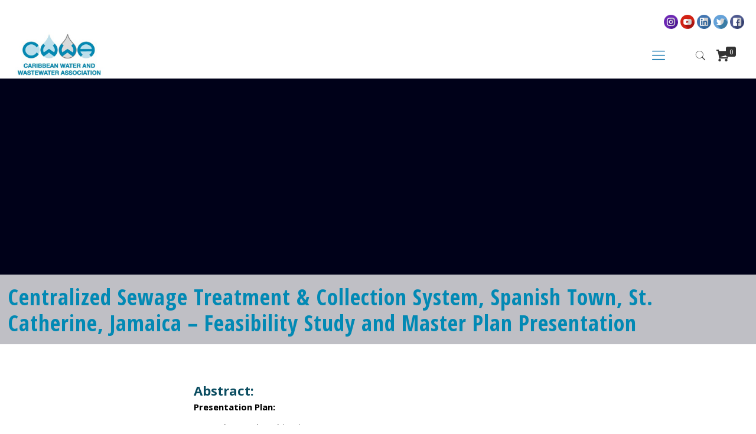

--- FILE ---
content_type: text/html; charset=UTF-8
request_url: https://cwwa.net/publication/centralized-sewage-treatment-collection-system-spanish-town-st-catherine-jamaica-feasibility-study-and-master-plan-presentation/
body_size: 261505
content:
<!DOCTYPE html>
<html lang="en-US" class="no-js" itemscope itemtype="https://schema.org/WebPage">

<head>
<meta charset="UTF-8" />
<meta name="description" content="Just another WordPress site"/>
<meta property="og:url" content="https://cwwa.net/publication/centralized-sewage-treatment-collection-system-spanish-town-st-catherine-jamaica-feasibility-study-and-master-plan-presentation/"/>
<meta property="og:type" content="article"/>
<meta property="og:title" content="Centralized Sewage Treatment &#038; Collection System, Spanish Town, St. Catherine, Jamaica &#8211; Feasibility Study and Master Plan Presentation"/>
<meta property="og:description" content="Just another WordPress site"/>
<link rel="alternate" hreflang="en-US" href="https://cwwa.net/publication/centralized-sewage-treatment-collection-system-spanish-town-st-catherine-jamaica-feasibility-study-and-master-plan-presentation/"/>
<title>Centralized Sewage Treatment &#038; Collection System, Spanish Town, St. Catherine, Jamaica &#8211; Feasibility Study and Master Plan Presentation &#8211; Caribbean Water and Wastewater Association (CWWA)</title>
<meta name='robots' content='max-image-preview:large' />
	<style>img:is([sizes="auto" i], [sizes^="auto," i]) { contain-intrinsic-size: 3000px 1500px }</style>
	<meta name="format-detection" content="telephone=no">
<meta name="viewport" content="width=device-width, initial-scale=1, maximum-scale=1" />
<link rel="shortcut icon" href="https://cwwa.net/wp-content/uploads/2019/03/cwwa-favicon.ico" type="image/x-icon" />
<link rel="apple-touch-icon" href="https://cwwa.net/wp-content/uploads/2019/03/apple-touch-icon.png" />
<link rel='dns-prefetch' href='//maps.googleapis.com' />
<link rel='dns-prefetch' href='//fonts.googleapis.com' />
<link rel="alternate" type="application/rss+xml" title="Caribbean Water and Wastewater Association (CWWA) &raquo; Feed" href="https://cwwa.net/feed/" />
<link rel="alternate" type="application/rss+xml" title="Caribbean Water and Wastewater Association (CWWA) &raquo; Comments Feed" href="https://cwwa.net/comments/feed/" />
<script type="text/javascript">
/* <![CDATA[ */
window._wpemojiSettings = {"baseUrl":"https:\/\/s.w.org\/images\/core\/emoji\/16.0.1\/72x72\/","ext":".png","svgUrl":"https:\/\/s.w.org\/images\/core\/emoji\/16.0.1\/svg\/","svgExt":".svg","source":{"concatemoji":"https:\/\/cwwa.net\/wp-includes\/js\/wp-emoji-release.min.js?ver=6.8.3"}};
/*! This file is auto-generated */
!function(s,n){var o,i,e;function c(e){try{var t={supportTests:e,timestamp:(new Date).valueOf()};sessionStorage.setItem(o,JSON.stringify(t))}catch(e){}}function p(e,t,n){e.clearRect(0,0,e.canvas.width,e.canvas.height),e.fillText(t,0,0);var t=new Uint32Array(e.getImageData(0,0,e.canvas.width,e.canvas.height).data),a=(e.clearRect(0,0,e.canvas.width,e.canvas.height),e.fillText(n,0,0),new Uint32Array(e.getImageData(0,0,e.canvas.width,e.canvas.height).data));return t.every(function(e,t){return e===a[t]})}function u(e,t){e.clearRect(0,0,e.canvas.width,e.canvas.height),e.fillText(t,0,0);for(var n=e.getImageData(16,16,1,1),a=0;a<n.data.length;a++)if(0!==n.data[a])return!1;return!0}function f(e,t,n,a){switch(t){case"flag":return n(e,"\ud83c\udff3\ufe0f\u200d\u26a7\ufe0f","\ud83c\udff3\ufe0f\u200b\u26a7\ufe0f")?!1:!n(e,"\ud83c\udde8\ud83c\uddf6","\ud83c\udde8\u200b\ud83c\uddf6")&&!n(e,"\ud83c\udff4\udb40\udc67\udb40\udc62\udb40\udc65\udb40\udc6e\udb40\udc67\udb40\udc7f","\ud83c\udff4\u200b\udb40\udc67\u200b\udb40\udc62\u200b\udb40\udc65\u200b\udb40\udc6e\u200b\udb40\udc67\u200b\udb40\udc7f");case"emoji":return!a(e,"\ud83e\udedf")}return!1}function g(e,t,n,a){var r="undefined"!=typeof WorkerGlobalScope&&self instanceof WorkerGlobalScope?new OffscreenCanvas(300,150):s.createElement("canvas"),o=r.getContext("2d",{willReadFrequently:!0}),i=(o.textBaseline="top",o.font="600 32px Arial",{});return e.forEach(function(e){i[e]=t(o,e,n,a)}),i}function t(e){var t=s.createElement("script");t.src=e,t.defer=!0,s.head.appendChild(t)}"undefined"!=typeof Promise&&(o="wpEmojiSettingsSupports",i=["flag","emoji"],n.supports={everything:!0,everythingExceptFlag:!0},e=new Promise(function(e){s.addEventListener("DOMContentLoaded",e,{once:!0})}),new Promise(function(t){var n=function(){try{var e=JSON.parse(sessionStorage.getItem(o));if("object"==typeof e&&"number"==typeof e.timestamp&&(new Date).valueOf()<e.timestamp+604800&&"object"==typeof e.supportTests)return e.supportTests}catch(e){}return null}();if(!n){if("undefined"!=typeof Worker&&"undefined"!=typeof OffscreenCanvas&&"undefined"!=typeof URL&&URL.createObjectURL&&"undefined"!=typeof Blob)try{var e="postMessage("+g.toString()+"("+[JSON.stringify(i),f.toString(),p.toString(),u.toString()].join(",")+"));",a=new Blob([e],{type:"text/javascript"}),r=new Worker(URL.createObjectURL(a),{name:"wpTestEmojiSupports"});return void(r.onmessage=function(e){c(n=e.data),r.terminate(),t(n)})}catch(e){}c(n=g(i,f,p,u))}t(n)}).then(function(e){for(var t in e)n.supports[t]=e[t],n.supports.everything=n.supports.everything&&n.supports[t],"flag"!==t&&(n.supports.everythingExceptFlag=n.supports.everythingExceptFlag&&n.supports[t]);n.supports.everythingExceptFlag=n.supports.everythingExceptFlag&&!n.supports.flag,n.DOMReady=!1,n.readyCallback=function(){n.DOMReady=!0}}).then(function(){return e}).then(function(){var e;n.supports.everything||(n.readyCallback(),(e=n.source||{}).concatemoji?t(e.concatemoji):e.wpemoji&&e.twemoji&&(t(e.twemoji),t(e.wpemoji)))}))}((window,document),window._wpemojiSettings);
/* ]]> */
</script>
<style>div.pdfemb-viewer{
    margin-left: auto!important;
    margin-right: auto!important;
    
}.vc_custom_1565639985183{padding-top: 30px !important;}.vc_custom_1560434782190{padding-top: 0px !important;padding-right: 30px !important;padding-bottom: 30px !important;}.vc_custom_1564059747363{padding-top: 0px !important;}.vc_custom_1560434805899{padding-top: 0px !important;border-radius: 10px !important;}.vc_custom_1564060108058{padding-top: 0px !important;}.vc_custom_1588770944410{padding-top: 0px !important;}.vc_custom_1565275710384{padding-top: 0px !important;}</style><link rel='stylesheet' id='pt-cv-public-style-css' href='https://cwwa.net/wp-content/plugins/content-views-query-and-display-post-page/public/assets/css/cv.css?ver=4.2.1' type='text/css' media='all' />
<link rel='stylesheet' id='pt-cv-public-pro-style-css' href='https://cwwa.net/wp-content/plugins/pt-content-views-pro/public/assets/css/cvpro.min.css?ver=5.8.7.1' type='text/css' media='all' />
<style id='wp-emoji-styles-inline-css' type='text/css'>

	img.wp-smiley, img.emoji {
		display: inline !important;
		border: none !important;
		box-shadow: none !important;
		height: 1em !important;
		width: 1em !important;
		margin: 0 0.07em !important;
		vertical-align: -0.1em !important;
		background: none !important;
		padding: 0 !important;
	}
</style>
<link rel='stylesheet' id='wp-block-library-css' href='https://cwwa.net/wp-includes/css/dist/block-library/style.min.css?ver=6.8.3' type='text/css' media='all' />
<style id='classic-theme-styles-inline-css' type='text/css'>
/*! This file is auto-generated */
.wp-block-button__link{color:#fff;background-color:#32373c;border-radius:9999px;box-shadow:none;text-decoration:none;padding:calc(.667em + 2px) calc(1.333em + 2px);font-size:1.125em}.wp-block-file__button{background:#32373c;color:#fff;text-decoration:none}
</style>
<style id='pdfemb-pdf-embedder-viewer-style-inline-css' type='text/css'>
.wp-block-pdfemb-pdf-embedder-viewer{max-width:none}

</style>
<link rel='stylesheet' id='awsm-ead-public-css' href='https://cwwa.net/wp-content/plugins/embed-any-document/css/embed-public.min.css?ver=2.7.12' type='text/css' media='all' />
<style id='global-styles-inline-css' type='text/css'>
:root{--wp--preset--aspect-ratio--square: 1;--wp--preset--aspect-ratio--4-3: 4/3;--wp--preset--aspect-ratio--3-4: 3/4;--wp--preset--aspect-ratio--3-2: 3/2;--wp--preset--aspect-ratio--2-3: 2/3;--wp--preset--aspect-ratio--16-9: 16/9;--wp--preset--aspect-ratio--9-16: 9/16;--wp--preset--color--black: #000000;--wp--preset--color--cyan-bluish-gray: #abb8c3;--wp--preset--color--white: #ffffff;--wp--preset--color--pale-pink: #f78da7;--wp--preset--color--vivid-red: #cf2e2e;--wp--preset--color--luminous-vivid-orange: #ff6900;--wp--preset--color--luminous-vivid-amber: #fcb900;--wp--preset--color--light-green-cyan: #7bdcb5;--wp--preset--color--vivid-green-cyan: #00d084;--wp--preset--color--pale-cyan-blue: #8ed1fc;--wp--preset--color--vivid-cyan-blue: #0693e3;--wp--preset--color--vivid-purple: #9b51e0;--wp--preset--gradient--vivid-cyan-blue-to-vivid-purple: linear-gradient(135deg,rgba(6,147,227,1) 0%,rgb(155,81,224) 100%);--wp--preset--gradient--light-green-cyan-to-vivid-green-cyan: linear-gradient(135deg,rgb(122,220,180) 0%,rgb(0,208,130) 100%);--wp--preset--gradient--luminous-vivid-amber-to-luminous-vivid-orange: linear-gradient(135deg,rgba(252,185,0,1) 0%,rgba(255,105,0,1) 100%);--wp--preset--gradient--luminous-vivid-orange-to-vivid-red: linear-gradient(135deg,rgba(255,105,0,1) 0%,rgb(207,46,46) 100%);--wp--preset--gradient--very-light-gray-to-cyan-bluish-gray: linear-gradient(135deg,rgb(238,238,238) 0%,rgb(169,184,195) 100%);--wp--preset--gradient--cool-to-warm-spectrum: linear-gradient(135deg,rgb(74,234,220) 0%,rgb(151,120,209) 20%,rgb(207,42,186) 40%,rgb(238,44,130) 60%,rgb(251,105,98) 80%,rgb(254,248,76) 100%);--wp--preset--gradient--blush-light-purple: linear-gradient(135deg,rgb(255,206,236) 0%,rgb(152,150,240) 100%);--wp--preset--gradient--blush-bordeaux: linear-gradient(135deg,rgb(254,205,165) 0%,rgb(254,45,45) 50%,rgb(107,0,62) 100%);--wp--preset--gradient--luminous-dusk: linear-gradient(135deg,rgb(255,203,112) 0%,rgb(199,81,192) 50%,rgb(65,88,208) 100%);--wp--preset--gradient--pale-ocean: linear-gradient(135deg,rgb(255,245,203) 0%,rgb(182,227,212) 50%,rgb(51,167,181) 100%);--wp--preset--gradient--electric-grass: linear-gradient(135deg,rgb(202,248,128) 0%,rgb(113,206,126) 100%);--wp--preset--gradient--midnight: linear-gradient(135deg,rgb(2,3,129) 0%,rgb(40,116,252) 100%);--wp--preset--font-size--small: 13px;--wp--preset--font-size--medium: 20px;--wp--preset--font-size--large: 36px;--wp--preset--font-size--x-large: 42px;--wp--preset--spacing--20: 0.44rem;--wp--preset--spacing--30: 0.67rem;--wp--preset--spacing--40: 1rem;--wp--preset--spacing--50: 1.5rem;--wp--preset--spacing--60: 2.25rem;--wp--preset--spacing--70: 3.38rem;--wp--preset--spacing--80: 5.06rem;--wp--preset--shadow--natural: 6px 6px 9px rgba(0, 0, 0, 0.2);--wp--preset--shadow--deep: 12px 12px 50px rgba(0, 0, 0, 0.4);--wp--preset--shadow--sharp: 6px 6px 0px rgba(0, 0, 0, 0.2);--wp--preset--shadow--outlined: 6px 6px 0px -3px rgba(255, 255, 255, 1), 6px 6px rgba(0, 0, 0, 1);--wp--preset--shadow--crisp: 6px 6px 0px rgba(0, 0, 0, 1);}:where(.is-layout-flex){gap: 0.5em;}:where(.is-layout-grid){gap: 0.5em;}body .is-layout-flex{display: flex;}.is-layout-flex{flex-wrap: wrap;align-items: center;}.is-layout-flex > :is(*, div){margin: 0;}body .is-layout-grid{display: grid;}.is-layout-grid > :is(*, div){margin: 0;}:where(.wp-block-columns.is-layout-flex){gap: 2em;}:where(.wp-block-columns.is-layout-grid){gap: 2em;}:where(.wp-block-post-template.is-layout-flex){gap: 1.25em;}:where(.wp-block-post-template.is-layout-grid){gap: 1.25em;}.has-black-color{color: var(--wp--preset--color--black) !important;}.has-cyan-bluish-gray-color{color: var(--wp--preset--color--cyan-bluish-gray) !important;}.has-white-color{color: var(--wp--preset--color--white) !important;}.has-pale-pink-color{color: var(--wp--preset--color--pale-pink) !important;}.has-vivid-red-color{color: var(--wp--preset--color--vivid-red) !important;}.has-luminous-vivid-orange-color{color: var(--wp--preset--color--luminous-vivid-orange) !important;}.has-luminous-vivid-amber-color{color: var(--wp--preset--color--luminous-vivid-amber) !important;}.has-light-green-cyan-color{color: var(--wp--preset--color--light-green-cyan) !important;}.has-vivid-green-cyan-color{color: var(--wp--preset--color--vivid-green-cyan) !important;}.has-pale-cyan-blue-color{color: var(--wp--preset--color--pale-cyan-blue) !important;}.has-vivid-cyan-blue-color{color: var(--wp--preset--color--vivid-cyan-blue) !important;}.has-vivid-purple-color{color: var(--wp--preset--color--vivid-purple) !important;}.has-black-background-color{background-color: var(--wp--preset--color--black) !important;}.has-cyan-bluish-gray-background-color{background-color: var(--wp--preset--color--cyan-bluish-gray) !important;}.has-white-background-color{background-color: var(--wp--preset--color--white) !important;}.has-pale-pink-background-color{background-color: var(--wp--preset--color--pale-pink) !important;}.has-vivid-red-background-color{background-color: var(--wp--preset--color--vivid-red) !important;}.has-luminous-vivid-orange-background-color{background-color: var(--wp--preset--color--luminous-vivid-orange) !important;}.has-luminous-vivid-amber-background-color{background-color: var(--wp--preset--color--luminous-vivid-amber) !important;}.has-light-green-cyan-background-color{background-color: var(--wp--preset--color--light-green-cyan) !important;}.has-vivid-green-cyan-background-color{background-color: var(--wp--preset--color--vivid-green-cyan) !important;}.has-pale-cyan-blue-background-color{background-color: var(--wp--preset--color--pale-cyan-blue) !important;}.has-vivid-cyan-blue-background-color{background-color: var(--wp--preset--color--vivid-cyan-blue) !important;}.has-vivid-purple-background-color{background-color: var(--wp--preset--color--vivid-purple) !important;}.has-black-border-color{border-color: var(--wp--preset--color--black) !important;}.has-cyan-bluish-gray-border-color{border-color: var(--wp--preset--color--cyan-bluish-gray) !important;}.has-white-border-color{border-color: var(--wp--preset--color--white) !important;}.has-pale-pink-border-color{border-color: var(--wp--preset--color--pale-pink) !important;}.has-vivid-red-border-color{border-color: var(--wp--preset--color--vivid-red) !important;}.has-luminous-vivid-orange-border-color{border-color: var(--wp--preset--color--luminous-vivid-orange) !important;}.has-luminous-vivid-amber-border-color{border-color: var(--wp--preset--color--luminous-vivid-amber) !important;}.has-light-green-cyan-border-color{border-color: var(--wp--preset--color--light-green-cyan) !important;}.has-vivid-green-cyan-border-color{border-color: var(--wp--preset--color--vivid-green-cyan) !important;}.has-pale-cyan-blue-border-color{border-color: var(--wp--preset--color--pale-cyan-blue) !important;}.has-vivid-cyan-blue-border-color{border-color: var(--wp--preset--color--vivid-cyan-blue) !important;}.has-vivid-purple-border-color{border-color: var(--wp--preset--color--vivid-purple) !important;}.has-vivid-cyan-blue-to-vivid-purple-gradient-background{background: var(--wp--preset--gradient--vivid-cyan-blue-to-vivid-purple) !important;}.has-light-green-cyan-to-vivid-green-cyan-gradient-background{background: var(--wp--preset--gradient--light-green-cyan-to-vivid-green-cyan) !important;}.has-luminous-vivid-amber-to-luminous-vivid-orange-gradient-background{background: var(--wp--preset--gradient--luminous-vivid-amber-to-luminous-vivid-orange) !important;}.has-luminous-vivid-orange-to-vivid-red-gradient-background{background: var(--wp--preset--gradient--luminous-vivid-orange-to-vivid-red) !important;}.has-very-light-gray-to-cyan-bluish-gray-gradient-background{background: var(--wp--preset--gradient--very-light-gray-to-cyan-bluish-gray) !important;}.has-cool-to-warm-spectrum-gradient-background{background: var(--wp--preset--gradient--cool-to-warm-spectrum) !important;}.has-blush-light-purple-gradient-background{background: var(--wp--preset--gradient--blush-light-purple) !important;}.has-blush-bordeaux-gradient-background{background: var(--wp--preset--gradient--blush-bordeaux) !important;}.has-luminous-dusk-gradient-background{background: var(--wp--preset--gradient--luminous-dusk) !important;}.has-pale-ocean-gradient-background{background: var(--wp--preset--gradient--pale-ocean) !important;}.has-electric-grass-gradient-background{background: var(--wp--preset--gradient--electric-grass) !important;}.has-midnight-gradient-background{background: var(--wp--preset--gradient--midnight) !important;}.has-small-font-size{font-size: var(--wp--preset--font-size--small) !important;}.has-medium-font-size{font-size: var(--wp--preset--font-size--medium) !important;}.has-large-font-size{font-size: var(--wp--preset--font-size--large) !important;}.has-x-large-font-size{font-size: var(--wp--preset--font-size--x-large) !important;}
:where(.wp-block-post-template.is-layout-flex){gap: 1.25em;}:where(.wp-block-post-template.is-layout-grid){gap: 1.25em;}
:where(.wp-block-columns.is-layout-flex){gap: 2em;}:where(.wp-block-columns.is-layout-grid){gap: 2em;}
:root :where(.wp-block-pullquote){font-size: 1.5em;line-height: 1.6;}
</style>
<link rel='stylesheet' id='wpdm-fonticon-css' href='https://cwwa.net/wp-content/plugins/download-manager/assets/wpdm-iconfont/css/wpdm-icons.css?ver=6.8.3' type='text/css' media='all' />
<link rel='stylesheet' id='wpdm-front-css' href='https://cwwa.net/wp-content/plugins/download-manager/assets/css/front.min.css?ver=6.8.3' type='text/css' media='all' />
<link rel='stylesheet' id='rs-plugin-settings-css' href='https://cwwa.net/wp-content/plugins/revslider/public/assets/css/rs6.css?ver=6.4.5' type='text/css' media='all' />
<style id='rs-plugin-settings-inline-css' type='text/css'>
#rs-demo-id {}
</style>
<link rel='stylesheet' id='fontawesome-TI-css-css' href='https://cwwa.net/wp-content/plugins/rich-event-timeline/Style/Rich-Web-Icons.css?ver=6.8.3' type='text/css' media='all' />
<link rel='stylesheet' id='woocommerce-layout-css' href='https://cwwa.net/wp-content/plugins/woocommerce/assets/css/woocommerce-layout.css?ver=10.3.7' type='text/css' media='all' />
<link rel='stylesheet' id='woocommerce-smallscreen-css' href='https://cwwa.net/wp-content/plugins/woocommerce/assets/css/woocommerce-smallscreen.css?ver=10.3.7' type='text/css' media='only screen and (max-width: 768px)' />
<link rel='stylesheet' id='woocommerce-general-css' href='https://cwwa.net/wp-content/plugins/woocommerce/assets/css/woocommerce.css?ver=10.3.7' type='text/css' media='all' />
<style id='woocommerce-inline-inline-css' type='text/css'>
.woocommerce form .form-row .required { visibility: visible; }
</style>
<link rel='stylesheet' id='brands-styles-css' href='https://cwwa.net/wp-content/plugins/woocommerce/assets/css/brands.css?ver=10.3.7' type='text/css' media='all' />
<link rel='stylesheet' id='mfn-base-css' href='https://cwwa.net/wp-content/themes/betheme/css/base.css?ver=21.9.9' type='text/css' media='all' />
<link rel='stylesheet' id='mfn-layout-css' href='https://cwwa.net/wp-content/themes/betheme/css/layout.css?ver=21.9.9' type='text/css' media='all' />
<link rel='stylesheet' id='mfn-shortcodes-css' href='https://cwwa.net/wp-content/themes/betheme/css/shortcodes.css?ver=21.9.9' type='text/css' media='all' />
<link rel='stylesheet' id='mfn-animations-css' href='https://cwwa.net/wp-content/themes/betheme/assets/animations/animations.min.css?ver=21.9.9' type='text/css' media='all' />
<link rel='stylesheet' id='mfn-jquery-ui-css' href='https://cwwa.net/wp-content/themes/betheme/assets/ui/jquery.ui.all.css?ver=21.9.9' type='text/css' media='all' />
<link rel='stylesheet' id='mfn-jplayer-css' href='https://cwwa.net/wp-content/themes/betheme/assets/jplayer/css/jplayer.blue.monday.css?ver=21.9.9' type='text/css' media='all' />
<link rel='stylesheet' id='mfn-responsive-css' href='https://cwwa.net/wp-content/themes/betheme/css/responsive.css?ver=21.9.9' type='text/css' media='all' />
<link rel='stylesheet' id='mfn-fonts-css' href='https://fonts.googleapis.com/css?family=Open+Sans%3A1%2C300%2C400%2C400italic%2C500%2C500italic%2C600%2C600italic%2C700%2C700italic%2C800%2C900%7COpen+Sans+Condensed%3A1%2C300%2C400%2C400italic%2C500%2C500italic%2C600%2C600italic%2C700%2C700italic%2C800%2C900&#038;display=swap&#038;ver=6.8.3' type='text/css' media='all' />
<link rel='stylesheet' id='mfn-woo-css' href='https://cwwa.net/wp-content/themes/betheme/css/woocommerce.css?ver=21.9.9' type='text/css' media='all' />
<link rel='stylesheet' id='cptemplates-dsv-acf-google-maps-css' href='https://cwwa.net/wp-content/plugins/custom-page-templates-disabled/assets/css/acf-google-maps.css?ver=3.0.7' type='text/css' media='all' />
<link rel='stylesheet' id='cptemplates-css' href='https://cwwa.net/wp-content/plugins/custom-page-templates-disabled/assets/css/frontend.css?ver=3.0.7' type='text/css' media='all' />
<link rel='stylesheet' id='mfn-hb-css' href='https://cwwa.net/wp-content/plugins/mfn-header-builder/functions/assets/style.css?ver=1644418477' type='text/css' media='all' />
<style id='mfn-hb-inline-css' type='text/css'>
.mhb-view.desktop{background-color:#ffffff}.mhb-view.desktop .first-row{background-color:rgba(255,255,255,0)}.mhb-view.desktop .first-row .mhb-row-wrapper{min-height:20px}.mhb-view.desktop .first-row .overflow.mhb-item-inner{height:20px}.mhb-view.desktop .first-row .mhb-menu .menu > li > a > span{line-height:0px}.mhb-view.desktop .first-row .mhb-image img{max-height:20px}.mhb-view.desktop .second-row{background-color:rgba(255,255,255,0)}.mhb-view.desktop .second-row .mhb-row-wrapper{min-height:80px}.mhb-view.desktop .second-row .overflow.mhb-item-inner{height:80px}.mhb-view.desktop .second-row .mhb-menu .menu > li > a > span{line-height:60px}.mhb-view.desktop .second-row .mhb-image img{max-height:80px}.mhb-view.desktop.sticky{background-color:#ffffff}.mhb-view.desktop.sticky .first-row{background-color:rgba(255,255,255,0)}.mhb-view.desktop.sticky .first-row .mhb-row-wrapper{min-height:40px}.mhb-view.desktop.sticky .first-row .overflow.mhb-item-inner{height:40px}.mhb-view.desktop.sticky .first-row .mhb-menu .menu > li > a > span{line-height:20px}.mhb-view.desktop.sticky .first-row .mhb-image img{max-height:40px}.mhb-view.tablet{background-color:#ffffff}.mhb-view.tablet .first-row{background-color:rgba(255,255,255,0)}.mhb-view.tablet .first-row .mhb-row-wrapper{min-height:20px}.mhb-view.tablet .first-row .overflow.mhb-item-inner{height:20px}.mhb-view.tablet .first-row .mhb-menu .menu > li > a > span{line-height:0px}.mhb-view.tablet .first-row .mhb-image img{max-height:20px}.mhb-view.tablet .second-row{background-color:rgba(255,255,255,0)}.mhb-view.tablet .second-row .mhb-row-wrapper{min-height:80px}.mhb-view.tablet .second-row .overflow.mhb-item-inner{height:80px}.mhb-view.tablet .second-row .mhb-menu .menu > li > a > span{line-height:60px}.mhb-view.tablet .second-row .mhb-image img{max-height:80px}.mhb-view.tablet.sticky{background-color:#ffffff}.mhb-view.tablet.sticky .first-row{background-color:rgba(255,255,255,0)}.mhb-view.tablet.sticky .first-row .mhb-row-wrapper{min-height:20px}.mhb-view.tablet.sticky .first-row .overflow.mhb-item-inner{height:20px}.mhb-view.tablet.sticky .first-row .mhb-menu .menu > li > a > span{line-height:0px}.mhb-view.tablet.sticky .first-row .mhb-image img{max-height:20px}.mhb-view.mobile{background-color:#ffffff}.mhb-view.mobile .first-row{background-color:rgba(255,255,255,0)}.mhb-view.mobile .first-row .mhb-row-wrapper{min-height:20px}.mhb-view.mobile .first-row .overflow.mhb-item-inner{height:20px}.mhb-view.mobile .first-row .mhb-menu .menu > li > a > span{line-height:0px}.mhb-view.mobile .first-row .mhb-image img{max-height:20px}.mhb-view.mobile.sticky{background-color:#ffffff}.mhb-view.mobile.sticky .first-row{background-color:rgba(255,255,255,0)}.mhb-view.mobile.sticky .first-row .mhb-row-wrapper{min-height:20px}.mhb-view.mobile.sticky .first-row .overflow.mhb-item-inner{height:20px}.mhb-view.mobile.sticky .first-row .mhb-menu .menu > li > a > span{line-height:0px}.mhb-view.mobile.sticky .first-row .mhb-image img{max-height:20px}.mhb-custom-GaZ-5apfc {color:#333333}.mhb-custom-GaZ-5apfc a{color:#0095eb}.mhb-custom-GaZ-5apfc a:hover{color:#007cc3}.mhb-custom-5FVB81rsE .menu > li > a{color:#333333}.mhb-custom-5FVB81rsE .menu > li.current-menu-item > a, .mhb-custom-5FVB81rsE .menu > li.current-menu-ancestor > a, .mhb-custom-5FVB81rsE .menu > li.current-page-item > a, .mhb-custom-5FVB81rsE .menu > li.current-page-ancestor > a{color:#0095eb}.mhb-custom-5FVB81rsE .menu > li > a:hover{color:#0095eb}.mhb-custom-5FVB81rsE .menu li ul{background-color:#f2f2f2}.mhb-custom-5FVB81rsE .menu li ul li a{color:#333333}.mhb-custom-5FVB81rsE .menu li ul li.current-menu-item > a, .mhb-custom-5FVB81rsE .menu li ul li.current-menu-ancestor > a, .mhb-custom-5FVB81rsE .menu li ul li.current-page-item > a, .mhb-custom-5FVB81rsE .menu li ul li.current-page-ancestor > a{color:#0095eb}.mhb-custom-5FVB81rsE .menu li ul li a:hover{color:#0095eb}.mhb-custom-5FVB81rsE .menu > li > a{font-weight:400}.mhb-custom-5FVB81rsE .menu > li > a{font-family:"Roboto"}.mhb-custom-5FVB81rsE .menu > li > a{font-size:15px}.mhb-custom-mwzL5CLg7 a,.mhb-custom-mwzL5CLg7 .search form i{color:#333333}.mhb-custom-mwzL5CLg7 a:hover{color:#0095eb}.mhb-custom-qFCjK9dca6 .menu > li > a{color:#333333}.mhb-custom-qFCjK9dca6 .menu > li.current-menu-item > a, .mhb-custom-qFCjK9dca6 .menu > li.current-menu-ancestor > a, .mhb-custom-qFCjK9dca6 .menu > li.current-page-item > a, .mhb-custom-qFCjK9dca6 .menu > li.current-page-ancestor > a{color:#0095eb}.mhb-custom-qFCjK9dca6 .menu > li > a:hover{color:#0095eb}.mhb-custom-qFCjK9dca6 .menu li ul{background-color:#f2f2f2}.mhb-custom-qFCjK9dca6 .menu li ul li a{color:#333333}.mhb-custom-qFCjK9dca6 .menu li ul li.current-menu-item > a, .mhb-custom-qFCjK9dca6 .menu li ul li.current-menu-ancestor > a, .mhb-custom-qFCjK9dca6 .menu li ul li.current-page-item > a, .mhb-custom-qFCjK9dca6 .menu li ul li.current-page-ancestor > a{color:#0095eb}.mhb-custom-qFCjK9dca6 .menu li ul li a:hover{color:#0095eb}.mhb-custom-qFCjK9dca6 .menu > li > a{font-weight:400}.mhb-custom-qFCjK9dca6 .menu > li > a{font-family:"Roboto"}.mhb-custom-qFCjK9dca6 .menu > li > a{font-size:15px}.mhb-custom-GNN6v_SXl a,.mhb-custom-GNN6v_SXl .search form i{color:#333333}.mhb-custom-GNN6v_SXl a:hover{color:#0095eb}.mhb-custom-AbrdtsGT0 {color:#333333}.mhb-custom-AbrdtsGT0 a{color:#0095eb}.mhb-custom-AbrdtsGT0 a:hover{color:#007cc3}.mhb-custom-IANzTjWSpV .menu > li > a{color:#333333}.mhb-custom-IANzTjWSpV .menu > li.current-menu-item > a, .mhb-custom-IANzTjWSpV .menu > li.current-menu-ancestor > a, .mhb-custom-IANzTjWSpV .menu > li.current-page-item > a, .mhb-custom-IANzTjWSpV .menu > li.current-page-ancestor > a{color:#0095eb}.mhb-custom-IANzTjWSpV .menu > li > a:hover{color:#0095eb}.mhb-custom-IANzTjWSpV .menu li ul{background-color:#f2f2f2}.mhb-custom-IANzTjWSpV .menu li ul li a{color:#333333}.mhb-custom-IANzTjWSpV .menu li ul li.current-menu-item > a, .mhb-custom-IANzTjWSpV .menu li ul li.current-menu-ancestor > a, .mhb-custom-IANzTjWSpV .menu li ul li.current-page-item > a, .mhb-custom-IANzTjWSpV .menu li ul li.current-page-ancestor > a{color:#0095eb}.mhb-custom-IANzTjWSpV .menu li ul li a:hover{color:#0095eb}.mhb-custom-IANzTjWSpV .menu > li > a{font-weight:400}.mhb-custom-IANzTjWSpV .menu > li > a{font-family:"Roboto"}.mhb-custom-IANzTjWSpV .menu > li > a{font-size:15px}.mhb-custom-aFP9h9nH92 a,.mhb-custom-aFP9h9nH92 .search form i{color:#333333}.mhb-custom-aFP9h9nH92 a:hover{color:#0095eb}.mhb-custom-djp6bRojnp .menu > li > a{color:#333333}.mhb-custom-djp6bRojnp .menu > li.current-menu-item > a, .mhb-custom-djp6bRojnp .menu > li.current-menu-ancestor > a, .mhb-custom-djp6bRojnp .menu > li.current-page-item > a, .mhb-custom-djp6bRojnp .menu > li.current-page-ancestor > a{color:#0095eb}.mhb-custom-djp6bRojnp .menu > li > a:hover{color:#0095eb}.mhb-custom-djp6bRojnp .menu li ul{background-color:#f2f2f2}.mhb-custom-djp6bRojnp .menu li ul li a{color:#333333}.mhb-custom-djp6bRojnp .menu li ul li.current-menu-item > a, .mhb-custom-djp6bRojnp .menu li ul li.current-menu-ancestor > a, .mhb-custom-djp6bRojnp .menu li ul li.current-page-item > a, .mhb-custom-djp6bRojnp .menu li ul li.current-page-ancestor > a{color:#0095eb}.mhb-custom-djp6bRojnp .menu li ul li a:hover{color:#0095eb}.mhb-custom-djp6bRojnp .menu > li > a{font-weight:400}.mhb-custom-djp6bRojnp .menu > li > a{font-family:"Roboto"}.mhb-custom-djp6bRojnp .menu > li > a{font-size:15px}.mhb-custom-3I84wH4hVL a,.mhb-custom-3I84wH4hVL .search form i{color:#333333}.mhb-custom-3I84wH4hVL a:hover{color:#0095eb}.mhb-custom-NVm1oAw46K .menu > li > a{color:#333333}.mhb-custom-NVm1oAw46K .menu > li.current-menu-item > a, .mhb-custom-NVm1oAw46K .menu > li.current-menu-ancestor > a, .mhb-custom-NVm1oAw46K .menu > li.current-page-item > a, .mhb-custom-NVm1oAw46K .menu > li.current-page-ancestor > a{color:#0095eb}.mhb-custom-NVm1oAw46K .menu > li > a:hover{color:#0095eb}.mhb-custom-NVm1oAw46K .menu li ul{background-color:#f2f2f2}.mhb-custom-NVm1oAw46K .menu li ul li a{color:#333333}.mhb-custom-NVm1oAw46K .menu li ul li.current-menu-item > a, .mhb-custom-NVm1oAw46K .menu li ul li.current-menu-ancestor > a, .mhb-custom-NVm1oAw46K .menu li ul li.current-page-item > a, .mhb-custom-NVm1oAw46K .menu li ul li.current-page-ancestor > a{color:#0095eb}.mhb-custom-NVm1oAw46K .menu li ul li a:hover{color:#0095eb}.mhb-custom-NVm1oAw46K .menu > li > a{font-weight:400}.mhb-custom-NVm1oAw46K .menu > li > a{font-family:"Roboto"}.mhb-custom-NVm1oAw46K .menu > li > a{font-size:15px}.mhb-custom-WlfHjNny7L .menu > li > a{color:#333333}.mhb-custom-WlfHjNny7L .menu > li.current-menu-item > a, .mhb-custom-WlfHjNny7L .menu > li.current-menu-ancestor > a, .mhb-custom-WlfHjNny7L .menu > li.current-page-item > a, .mhb-custom-WlfHjNny7L .menu > li.current-page-ancestor > a{color:#0095eb}.mhb-custom-WlfHjNny7L .menu > li > a:hover{color:#0095eb}.mhb-custom-WlfHjNny7L .menu li ul{background-color:#f2f2f2}.mhb-custom-WlfHjNny7L .menu li ul li a{color:#333333}.mhb-custom-WlfHjNny7L .menu li ul li.current-menu-item > a, .mhb-custom-WlfHjNny7L .menu li ul li.current-menu-ancestor > a, .mhb-custom-WlfHjNny7L .menu li ul li.current-page-item > a, .mhb-custom-WlfHjNny7L .menu li ul li.current-page-ancestor > a{color:#0095eb}.mhb-custom-WlfHjNny7L .menu li ul li a:hover{color:#0095eb}.mhb-custom-WlfHjNny7L .menu > li > a{font-weight:400}.mhb-custom-WlfHjNny7L .menu > li > a{font-family:"Roboto"}.mhb-custom-WlfHjNny7L .menu > li > a{font-size:15px}
</style>
<link rel='stylesheet' id='mfn-hb-Roboto-400-css' href='https://fonts.googleapis.com/css?family=Roboto%3A400%2C400&#038;ver=6.8.3' type='text/css' media='all' />
<link rel='stylesheet' id='js_composer_front-css' href='https://cwwa.net/wp-content/plugins/js_composer/assets/css/js_composer.min.css?ver=8.6.1' type='text/css' media='all' />
<style id='mfn-dynamic-inline-css' type='text/css'>
body:not(.template-slider) #Header_wrapper{background-image:url(https://cwwa.net/wp-content/uploads/2019/06/cwwa-header3.jpg);background-repeat:no-repeat;background-position:center top;background-size:cover}
html{background-color: #ffffff;}#Wrapper,#Content{background-color: #ffffff;}body:not(.template-slider) #Header{min-height: 250px;}body.header-below:not(.template-slider) #Header{padding-top: 250px;}#Subheader {padding: 15px 0 15px 0;}#Footer .widgets_wrapper {padding: 30px 0;}body, button, span.date_label, .timeline_items li h3 span, input[type="submit"], input[type="reset"], input[type="button"],input[type="text"], input[type="password"], input[type="tel"], input[type="email"], textarea, select, .offer_li .title h3 {font-family: "Open Sans", Helvetica, Arial, sans-serif;}#menu > ul > li > a, a.action_button, #overlay-menu ul li a {font-family: "Open Sans Condensed", Helvetica, Arial, sans-serif;}#Subheader .title {font-family: "Open Sans Condensed", Helvetica, Arial, sans-serif;}h1, h2, h3, h4, .text-logo #logo {font-family: "Open Sans", Helvetica, Arial, sans-serif;}h5, h6 {font-family: "Open Sans", Helvetica, Arial, sans-serif;}blockquote {font-family: "Open Sans", Helvetica, Arial, sans-serif;}.chart_box .chart .num, .counter .desc_wrapper .number-wrapper, .how_it_works .image .number,.pricing-box .plan-header .price, .quick_fact .number-wrapper, .woocommerce .product div.entry-summary .price {font-family: "Open Sans", Helvetica, Arial, sans-serif;}body {font-size: 15px;line-height: 20px;font-weight: 500;letter-spacing: 0px;}.big {font-size: 16px;line-height: 28px;font-weight: 400;letter-spacing: 0px;}#menu > ul > li > a, a.action_button, #overlay-menu ul li a{font-size: 14px;font-weight: 600;letter-spacing: 0px;}#overlay-menu ul li a{line-height: 21px;}#Subheader .title {font-size: 38px;line-height: 44px;font-weight: 900;letter-spacing: 1px;}h1, .text-logo #logo {font-size: 36px;line-height: 42px;font-weight: 700;letter-spacing: 0px;}h2 {font-size: 29px;line-height: 33px;font-weight: 700;letter-spacing: 0px;}h3 {font-size: 22px;line-height: 27px;font-weight: 700;letter-spacing: 0px;}h4 {font-size: 25px;line-height: 28px;font-weight: 600;letter-spacing: 0px;}h5 {font-size: 18px;line-height: 25px;font-weight: 700;letter-spacing: 0px;}h6 {font-size: 14px;line-height: 25px;font-weight: 400;letter-spacing: 0px;}#Intro .intro-title {font-size: 70px;line-height: 70px;font-weight: 400;letter-spacing: 0px;}@media only screen and (min-width: 768px) and (max-width: 959px){body {font-size: 13px;line-height: 19px;letter-spacing: 0px;}.big {font-size: 14px;line-height: 24px;letter-spacing: 0px;}#menu > ul > li > a, a.action_button, #overlay-menu ul li a {font-size: 13px;letter-spacing: 0px;}#overlay-menu ul li a{line-height: 19.5px;letter-spacing: 0px;}#Subheader .title {font-size: 32px;line-height: 37px;letter-spacing: 1px;}h1, .text-logo #logo {font-size: 31px;line-height: 36px;letter-spacing: 0px;}h2 {font-size: 25px;line-height: 28px;letter-spacing: 0px;}h3 {font-size: 19px;line-height: 23px;letter-spacing: 0px;}h4 {font-size: 21px;line-height: 24px;letter-spacing: 0px;}h5 {font-size: 15px;line-height: 21px;letter-spacing: 0px;}h6 {font-size: 13px;line-height: 21px;letter-spacing: 0px;}#Intro .intro-title {font-size: 60px;line-height: 60px;letter-spacing: 0px;}blockquote { font-size: 15px;}.chart_box .chart .num { font-size: 45px; line-height: 45px; }.counter .desc_wrapper .number-wrapper { font-size: 45px; line-height: 45px;}.counter .desc_wrapper .title { font-size: 14px; line-height: 18px;}.faq .question .title { font-size: 14px; }.fancy_heading .title { font-size: 38px; line-height: 38px; }.offer .offer_li .desc_wrapper .title h3 { font-size: 32px; line-height: 32px; }.offer_thumb_ul li.offer_thumb_li .desc_wrapper .title h3 {font-size: 32px; line-height: 32px; }.pricing-box .plan-header h2 { font-size: 27px; line-height: 27px; }.pricing-box .plan-header .price > span { font-size: 40px; line-height: 40px; }.pricing-box .plan-header .price sup.currency { font-size: 18px; line-height: 18px; }.pricing-box .plan-header .price sup.period { font-size: 14px; line-height: 14px;}.quick_fact .number { font-size: 80px; line-height: 80px;}.trailer_box .desc h2 { font-size: 27px; line-height: 27px; }.widget > h3 { font-size: 17px; line-height: 20px; }}@media only screen and (min-width: 480px) and (max-width: 767px){body {font-size: 13px;line-height: 19px;letter-spacing: 0px;}.big {font-size: 13px;line-height: 21px;letter-spacing: 0px;}#menu > ul > li > a, a.action_button, #overlay-menu ul li a {font-size: 13px;letter-spacing: 0px;}#overlay-menu ul li a{line-height: 19.5px;letter-spacing: 0px;}#Subheader .title {font-size: 29px;line-height: 33px;letter-spacing: 1px;}h1, .text-logo #logo {font-size: 27px;line-height: 32px;letter-spacing: 0px;}h2 {font-size: 22px;line-height: 25px;letter-spacing: 0px;}h3 {font-size: 17px;line-height: 20px;letter-spacing: 0px;}h4 {font-size: 19px;line-height: 21px;letter-spacing: 0px;}h5 {font-size: 14px;line-height: 19px;letter-spacing: 0px;}h6 {font-size: 13px;line-height: 19px;letter-spacing: 0px;}#Intro .intro-title {font-size: 53px;line-height: 53px;letter-spacing: 0px;}blockquote { font-size: 14px;}.chart_box .chart .num { font-size: 40px; line-height: 40px; }.counter .desc_wrapper .number-wrapper { font-size: 40px; line-height: 40px;}.counter .desc_wrapper .title { font-size: 13px; line-height: 16px;}.faq .question .title { font-size: 13px; }.fancy_heading .title { font-size: 34px; line-height: 34px; }.offer .offer_li .desc_wrapper .title h3 { font-size: 28px; line-height: 28px; }.offer_thumb_ul li.offer_thumb_li .desc_wrapper .title h3 {font-size: 28px; line-height: 28px; }.pricing-box .plan-header h2 { font-size: 24px; line-height: 24px; }.pricing-box .plan-header .price > span { font-size: 34px; line-height: 34px; }.pricing-box .plan-header .price sup.currency { font-size: 16px; line-height: 16px; }.pricing-box .plan-header .price sup.period { font-size: 13px; line-height: 13px;}.quick_fact .number { font-size: 70px; line-height: 70px;}.trailer_box .desc h2 { font-size: 24px; line-height: 24px; }.widget > h3 { font-size: 16px; line-height: 19px; }}@media only screen and (max-width: 479px){body {font-size: 13px;line-height: 19px;letter-spacing: 0px;}.big {font-size: 13px;line-height: 19px;letter-spacing: 0px;}#menu > ul > li > a, a.action_button, #overlay-menu ul li a {font-size: 13px;letter-spacing: 0px;}#overlay-menu ul li a{line-height: 19.5px;letter-spacing: 0px;}#Subheader .title {font-size: 23px;line-height: 26px;letter-spacing: 1px;}h1, .text-logo #logo {font-size: 22px;line-height: 25px;letter-spacing: 0px;}h2 {font-size: 17px;line-height: 20px;letter-spacing: 0px;}h3 {font-size: 13px;line-height: 19px;letter-spacing: 0px;}h4 {font-size: 15px;line-height: 19px;letter-spacing: 0px;}h5 {font-size: 13px;line-height: 19px;letter-spacing: 0px;}h6 {font-size: 13px;line-height: 19px;letter-spacing: 0px;}#Intro .intro-title {font-size: 42px;line-height: 42px;letter-spacing: 0px;}blockquote { font-size: 13px;}.chart_box .chart .num { font-size: 35px; line-height: 35px; }.counter .desc_wrapper .number-wrapper { font-size: 35px; line-height: 35px;}.counter .desc_wrapper .title { font-size: 13px; line-height: 26px;}.faq .question .title { font-size: 13px; }.fancy_heading .title { font-size: 30px; line-height: 30px; }.offer .offer_li .desc_wrapper .title h3 { font-size: 26px; line-height: 26px; }.offer_thumb_ul li.offer_thumb_li .desc_wrapper .title h3 {font-size: 26px; line-height: 26px; }.pricing-box .plan-header h2 { font-size: 21px; line-height: 21px; }.pricing-box .plan-header .price > span { font-size: 32px; line-height: 32px; }.pricing-box .plan-header .price sup.currency { font-size: 14px; line-height: 14px; }.pricing-box .plan-header .price sup.period { font-size: 13px; line-height: 13px;}.quick_fact .number { font-size: 60px; line-height: 60px;}.trailer_box .desc h2 { font-size: 21px; line-height: 21px; }.widget > h3 { font-size: 15px; line-height: 18px; }}.with_aside .sidebar.columns {width: 25%;}.with_aside .sections_group {width: 75%;}.aside_both .sidebar.columns {width: 20%;}.aside_both .sidebar.sidebar-1{margin-left: -80%;}.aside_both .sections_group {width: 60%;margin-left: 20%;}@media only screen and (min-width:1240px){#Wrapper, .with_aside .content_wrapper {max-width: 1400px;}.section_wrapper, .container {max-width: 1380px;}.layout-boxed.header-boxed #Top_bar.is-sticky{max-width: 1400px;}}@media only screen and (max-width: 767px){.section_wrapper,.container,.four.columns .widget-area { max-width: 480px !important; }}.button-default .button, .button-flat .button, .button-round .button {background-color: #f7f7f7;color: #747474;}.button-stroke .button {border-color: #f7f7f7;color: #747474;}.button-stroke .button:hover{background-color: #f7f7f7;color: #fff;}.button-default .button_theme, .button-default button,.button-default input[type="button"], .button-default input[type="reset"], .button-default input[type="submit"],.button-flat .button_theme, .button-flat button,.button-flat input[type="button"], .button-flat input[type="reset"], .button-flat input[type="submit"],.button-round .button_theme, .button-round button,.button-round input[type="button"], .button-round input[type="reset"], .button-round input[type="submit"],.woocommerce #respond input#submit,.woocommerce a.button:not(.default),.woocommerce button.button,.woocommerce input.button,.woocommerce #respond input#submit:hover, .woocommerce a.button:hover, .woocommerce button.button:hover, .woocommerce input.button:hover{color: #ffffff;}.button-stroke .button_theme:hover,.button-stroke button:hover, .button-stroke input[type="submit"]:hover, .button-stroke input[type="reset"]:hover, .button-stroke input[type="button"]:hover,.button-stroke .woocommerce #respond input#submit:hover,.button-stroke .woocommerce a.button:not(.default):hover,.button-stroke .woocommerce button.button:hover,.button-stroke.woocommerce input.button:hover {color: #ffffff !important;}.button-stroke .button_theme:hover .button_icon i{color: #ffffff !important;}.button-default .single_add_to_cart_button, .button-flat .single_add_to_cart_button, .button-round .single_add_to_cart_button,.button-default .woocommerce .button:disabled, .button-flat .woocommerce .button:disabled, .button-round .woocommerce .button:disabled,.button-default .woocommerce .button.alt .button-flat .woocommerce .button.alt, .button-round .woocommerce .button.alt,.button-default a.remove, .button-flat a.remove, .button-round a.remove{color: #ffffff!important;}.action_button, .action_button:hover{background-color: #f7f7f7;color: #747474;}.button-stroke a.action_button{border-color: #f7f7f7;}.button-stroke a.action_button:hover{background-color: #f7f7f7!important;}.footer_button{color: #65666C!important;background-color:transparent;box-shadow:none!important;}.footer_button:after{display:none!important;}.button-custom .button,.button-custom .action_button,.button-custom .footer_button,.button-custom button,.button-custom input[type="button"],.button-custom input[type="reset"],.button-custom input[type="submit"],.button-custom .woocommerce #respond input#submit,.button-custom .woocommerce a.button,.button-custom .woocommerce button.button,.button-custom .woocommerce input.button{font-family: Arial;font-size: 14px;line-height: 14px;font-weight: 400;letter-spacing: 0px;padding: 12px 20px 12px 20px;border-width: 0px;border-radius: 0px;}.button-custom .button{color: #626262;background-color: #dbdddf;border-color: transparent;}.button-custom .button:hover{color: #626262;background-color: #d3d3d3;border-color: transparent;}.button-custom .button_theme,.button-custom button,.button-custom input[type="button"],.button-custom input[type="reset"],.button-custom input[type="submit"],.button-custom .woocommerce #respond input#submit,.button-custom .woocommerce a.button:not(.default),.button-custom .woocommerce button.button,.button-custom .woocommerce input.button{color: #ffffff;background-color: #0095eb;border-color: transparent;}.button-custom .button_theme:hover,.button-custom button:hover,.button-custom input[type="button"]:hover,.button-custom input[type="reset"]:hover,.button-custom input[type="submit"]:hover,.button-custom .woocommerce #respond input#submit:hover,.button-custom .woocommerce a.button:not(.default):hover,.button-custom .woocommerce button.button:hover,.button-custom .woocommerce input.button:hover{color: #ffffff;background-color: #007cc3;border-color: transparent;}.button-custom .action_button{color: #626262;background-color: #dbdddf;border-color: transparent;}.button-custom .action_button:hover{color: #626262;background-color: #d3d3d3;border-color: transparent;}.button-custom .single_add_to_cart_button,.button-custom .woocommerce .button:disabled,.button-custom .woocommerce .button.alt,.button-custom a.remove{line-height: 14px!important;padding: 12px 20px 12px 20px!important;color: #ffffff!important;background-color: #0095eb!important;}.button-custom .single_add_to_cart_button:hover,.button-custom .woocommerce .button:disabled:hover,.button-custom .woocommerce .button.alt:hover,.button-custom a.remove:hover{color: #ffffff!important;background-color: #007cc3!important;}#Top_bar #logo,.header-fixed #Top_bar #logo,.header-plain #Top_bar #logo,.header-transparent #Top_bar #logo {height: 65px;line-height: 65px;padding: 3px 0;}.logo-overflow #Top_bar:not(.is-sticky) .logo {height: 71px;}#Top_bar .menu > li > a {padding: 5.5px 0;}.menu-highlight:not(.header-creative) #Top_bar .menu > li > a {margin: 10.5px 0;}.header-plain:not(.menu-highlight) #Top_bar .menu > li > a span:not(.description) {line-height: 71px;}.header-fixed #Top_bar .menu > li > a {padding: 20.5px 0;}#Top_bar .top_bar_right,.header-plain #Top_bar .top_bar_right {height: 71px;}#Top_bar .top_bar_right_wrapper {top: 15.5px;}.header-plain #Top_bar a#header_cart,.header-plain #Top_bar a#search_button,.header-plain #Top_bar .wpml-languages {line-height: 71px;}.header-plain #Top_bar a.action_button {line-height: 71px!important;}@media only screen and (max-width: 767px){#Top_bar a.responsive-menu-toggle {top: 42.5px;}.mobile-header-mini #Top_bar #logo{height:50px!important;line-height:50px!important;margin:5px 0;}}.twentytwenty-before-label::before{content:"Before"}.twentytwenty-after-label::before{content:"After"}#Side_slide{right:-250px;width:250px;}#Side_slide.left{left:-250px;}.blog-teaser li .desc-wrapper .desc{background-position-y:-1px;}@media only screen and ( max-width: 767px ){body:not(.template-slider) #Header{min-height: ;}#Subheader{padding: ;}}@media only screen and (min-width: 1240px){body:not(.header-simple) #Top_bar #menu{display:block!important}.tr-menu #Top_bar #menu{background:none!important}#Top_bar .menu > li > ul.mfn-megamenu{width:984px}#Top_bar .menu > li > ul.mfn-megamenu > li{float:left}#Top_bar .menu > li > ul.mfn-megamenu > li.mfn-megamenu-cols-1{width:100%}#Top_bar .menu > li > ul.mfn-megamenu > li.mfn-megamenu-cols-2{width:50%}#Top_bar .menu > li > ul.mfn-megamenu > li.mfn-megamenu-cols-3{width:33.33%}#Top_bar .menu > li > ul.mfn-megamenu > li.mfn-megamenu-cols-4{width:25%}#Top_bar .menu > li > ul.mfn-megamenu > li.mfn-megamenu-cols-5{width:20%}#Top_bar .menu > li > ul.mfn-megamenu > li.mfn-megamenu-cols-6{width:16.66%}#Top_bar .menu > li > ul.mfn-megamenu > li > ul{display:block!important;position:inherit;left:auto;top:auto;border-width:0 1px 0 0}#Top_bar .menu > li > ul.mfn-megamenu > li:last-child > ul{border:0}#Top_bar .menu > li > ul.mfn-megamenu > li > ul li{width:auto}#Top_bar .menu > li > ul.mfn-megamenu a.mfn-megamenu-title{text-transform:uppercase;font-weight:400;background:none}#Top_bar .menu > li > ul.mfn-megamenu a .menu-arrow{display:none}.menuo-right #Top_bar .menu > li > ul.mfn-megamenu{left:auto;right:0}.menuo-right #Top_bar .menu > li > ul.mfn-megamenu-bg{box-sizing:border-box}#Top_bar .menu > li > ul.mfn-megamenu-bg{padding:20px 166px 20px 20px;background-repeat:no-repeat;background-position:right bottom}.rtl #Top_bar .menu > li > ul.mfn-megamenu-bg{padding-left:166px;padding-right:20px;background-position:left bottom}#Top_bar .menu > li > ul.mfn-megamenu-bg > li{background:none}#Top_bar .menu > li > ul.mfn-megamenu-bg > li a{border:none}#Top_bar .menu > li > ul.mfn-megamenu-bg > li > ul{background:none!important;-webkit-box-shadow:0 0 0 0;-moz-box-shadow:0 0 0 0;box-shadow:0 0 0 0}.mm-vertical #Top_bar .container{position:relative;}.mm-vertical #Top_bar .top_bar_left{position:static;}.mm-vertical #Top_bar .menu > li ul{box-shadow:0 0 0 0 transparent!important;background-image:none;}.mm-vertical #Top_bar .menu > li > ul.mfn-megamenu{width:98%!important;margin:0 1%;padding:20px 0;}.mm-vertical.header-plain #Top_bar .menu > li > ul.mfn-megamenu{width:100%!important;margin:0;}.mm-vertical #Top_bar .menu > li > ul.mfn-megamenu > li{display:table-cell;float:none!important;width:10%;padding:0 15px;border-right:1px solid rgba(0, 0, 0, 0.05);}.mm-vertical #Top_bar .menu > li > ul.mfn-megamenu > li:last-child{border-right-width:0}.mm-vertical #Top_bar .menu > li > ul.mfn-megamenu > li.hide-border{border-right-width:0}.mm-vertical #Top_bar .menu > li > ul.mfn-megamenu > li a{border-bottom-width:0;padding:9px 15px;line-height:120%;}.mm-vertical #Top_bar .menu > li > ul.mfn-megamenu a.mfn-megamenu-title{font-weight:700;}.rtl .mm-vertical #Top_bar .menu > li > ul.mfn-megamenu > li:first-child{border-right-width:0}.rtl .mm-vertical #Top_bar .menu > li > ul.mfn-megamenu > li:last-child{border-right-width:1px}.header-plain:not(.menuo-right) #Header .top_bar_left{width:auto!important}.header-stack.header-center #Top_bar #menu{display:inline-block!important}.header-simple #Top_bar #menu{display:none;height:auto;width:300px;bottom:auto;top:100%;right:1px;position:absolute;margin:0}.header-simple #Header a.responsive-menu-toggle{display:block;right:10px}.header-simple #Top_bar #menu > ul{width:100%;float:left}.header-simple #Top_bar #menu ul li{width:100%;padding-bottom:0;border-right:0;position:relative}.header-simple #Top_bar #menu ul li a{padding:0 20px;margin:0;display:block;height:auto;line-height:normal;border:none}.header-simple #Top_bar #menu ul li a:after{display:none}.header-simple #Top_bar #menu ul li a span{border:none;line-height:44px;display:inline;padding:0}.header-simple #Top_bar #menu ul li.submenu .menu-toggle{display:block;position:absolute;right:0;top:0;width:44px;height:44px;line-height:44px;font-size:30px;font-weight:300;text-align:center;cursor:pointer;color:#444;opacity:0.33;}.header-simple #Top_bar #menu ul li.submenu .menu-toggle:after{content:"+"}.header-simple #Top_bar #menu ul li.hover > .menu-toggle:after{content:"-"}.header-simple #Top_bar #menu ul li.hover a{border-bottom:0}.header-simple #Top_bar #menu ul.mfn-megamenu li .menu-toggle{display:none}.header-simple #Top_bar #menu ul li ul{position:relative!important;left:0!important;top:0;padding:0;margin:0!important;width:auto!important;background-image:none}.header-simple #Top_bar #menu ul li ul li{width:100%!important;display:block;padding:0;}.header-simple #Top_bar #menu ul li ul li a{padding:0 20px 0 30px}.header-simple #Top_bar #menu ul li ul li a .menu-arrow{display:none}.header-simple #Top_bar #menu ul li ul li a span{padding:0}.header-simple #Top_bar #menu ul li ul li a span:after{display:none!important}.header-simple #Top_bar .menu > li > ul.mfn-megamenu a.mfn-megamenu-title{text-transform:uppercase;font-weight:400}.header-simple #Top_bar .menu > li > ul.mfn-megamenu > li > ul{display:block!important;position:inherit;left:auto;top:auto}.header-simple #Top_bar #menu ul li ul li ul{border-left:0!important;padding:0;top:0}.header-simple #Top_bar #menu ul li ul li ul li a{padding:0 20px 0 40px}.rtl.header-simple #Top_bar #menu{left:1px;right:auto}.rtl.header-simple #Top_bar a.responsive-menu-toggle{left:10px;right:auto}.rtl.header-simple #Top_bar #menu ul li.submenu .menu-toggle{left:0;right:auto}.rtl.header-simple #Top_bar #menu ul li ul{left:auto!important;right:0!important}.rtl.header-simple #Top_bar #menu ul li ul li a{padding:0 30px 0 20px}.rtl.header-simple #Top_bar #menu ul li ul li ul li a{padding:0 40px 0 20px}.menu-highlight #Top_bar .menu > li{margin:0 2px}.menu-highlight:not(.header-creative) #Top_bar .menu > li > a{margin:20px 0;padding:0;-webkit-border-radius:5px;border-radius:5px}.menu-highlight #Top_bar .menu > li > a:after{display:none}.menu-highlight #Top_bar .menu > li > a span:not(.description){line-height:50px}.menu-highlight #Top_bar .menu > li > a span.description{display:none}.menu-highlight.header-stack #Top_bar .menu > li > a{margin:10px 0!important}.menu-highlight.header-stack #Top_bar .menu > li > a span:not(.description){line-height:40px}.menu-highlight.header-transparent #Top_bar .menu > li > a{margin:5px 0}.menu-highlight.header-simple #Top_bar #menu ul li,.menu-highlight.header-creative #Top_bar #menu ul li{margin:0}.menu-highlight.header-simple #Top_bar #menu ul li > a,.menu-highlight.header-creative #Top_bar #menu ul li > a{-webkit-border-radius:0;border-radius:0}.menu-highlight:not(.header-fixed):not(.header-simple) #Top_bar.is-sticky .menu > li > a{margin:10px 0!important;padding:5px 0!important}.menu-highlight:not(.header-fixed):not(.header-simple) #Top_bar.is-sticky .menu > li > a span{line-height:30px!important}.header-modern.menu-highlight.menuo-right .menu_wrapper{margin-right:20px}.menu-line-below #Top_bar .menu > li > a:after{top:auto;bottom:-4px}.menu-line-below #Top_bar.is-sticky .menu > li > a:after{top:auto;bottom:-4px}.menu-line-below-80 #Top_bar:not(.is-sticky) .menu > li > a:after{height:4px;left:10%;top:50%;margin-top:20px;width:80%}.menu-line-below-80-1 #Top_bar:not(.is-sticky) .menu > li > a:after{height:1px;left:10%;top:50%;margin-top:20px;width:80%}.menu-link-color #Top_bar .menu > li > a:after{display:none!important}.menu-arrow-top #Top_bar .menu > li > a:after{background:none repeat scroll 0 0 rgba(0,0,0,0)!important;border-color:#ccc transparent transparent;border-style:solid;border-width:7px 7px 0;display:block;height:0;left:50%;margin-left:-7px;top:0!important;width:0}.menu-arrow-top #Top_bar.is-sticky .menu > li > a:after{top:0!important}.menu-arrow-bottom #Top_bar .menu > li > a:after{background:none!important;border-color:transparent transparent #ccc;border-style:solid;border-width:0 7px 7px;display:block;height:0;left:50%;margin-left:-7px;top:auto;bottom:0;width:0}.menu-arrow-bottom #Top_bar.is-sticky .menu > li > a:after{top:auto;bottom:0}.menuo-no-borders #Top_bar .menu > li > a span{border-width:0!important}.menuo-no-borders #Header_creative #Top_bar .menu > li > a span{border-bottom-width:0}.menuo-no-borders.header-plain #Top_bar a#header_cart,.menuo-no-borders.header-plain #Top_bar a#search_button,.menuo-no-borders.header-plain #Top_bar .wpml-languages,.menuo-no-borders.header-plain #Top_bar a.action_button{border-width:0}.menuo-right #Top_bar .menu_wrapper{float:right}.menuo-right.header-stack:not(.header-center) #Top_bar .menu_wrapper{margin-right:150px}body.header-creative{padding-left:50px}body.header-creative.header-open{padding-left:250px}body.error404,body.under-construction,body.template-blank{padding-left:0!important}.header-creative.footer-fixed #Footer,.header-creative.footer-sliding #Footer,.header-creative.footer-stick #Footer.is-sticky{box-sizing:border-box;padding-left:50px;}.header-open.footer-fixed #Footer,.header-open.footer-sliding #Footer,.header-creative.footer-stick #Footer.is-sticky{padding-left:250px;}.header-rtl.header-creative.footer-fixed #Footer,.header-rtl.header-creative.footer-sliding #Footer,.header-rtl.header-creative.footer-stick #Footer.is-sticky{padding-left:0;padding-right:50px;}.header-rtl.header-open.footer-fixed #Footer,.header-rtl.header-open.footer-sliding #Footer,.header-rtl.header-creative.footer-stick #Footer.is-sticky{padding-right:250px;}#Header_creative{background-color:#fff;position:fixed;width:250px;height:100%;left:-200px;top:0;z-index:9002;-webkit-box-shadow:2px 0 4px 2px rgba(0,0,0,.15);box-shadow:2px 0 4px 2px rgba(0,0,0,.15)}#Header_creative .container{width:100%}#Header_creative .creative-wrapper{opacity:0;margin-right:50px}#Header_creative a.creative-menu-toggle{display:block;width:34px;height:34px;line-height:34px;font-size:22px;text-align:center;position:absolute;top:10px;right:8px;border-radius:3px}.admin-bar #Header_creative a.creative-menu-toggle{top:42px}#Header_creative #Top_bar{position:static;width:100%}#Header_creative #Top_bar .top_bar_left{width:100%!important;float:none}#Header_creative #Top_bar .top_bar_right{width:100%!important;float:none;height:auto;margin-bottom:35px;text-align:center;padding:0 20px;top:0;-webkit-box-sizing:border-box;-moz-box-sizing:border-box;box-sizing:border-box}#Header_creative #Top_bar .top_bar_right:before{display:none}#Header_creative #Top_bar .top_bar_right_wrapper{top:0}#Header_creative #Top_bar .logo{float:none;text-align:center;margin:15px 0}#Header_creative #Top_bar #menu{background-color:transparent}#Header_creative #Top_bar .menu_wrapper{float:none;margin:0 0 30px}#Header_creative #Top_bar .menu > li{width:100%;float:none;position:relative}#Header_creative #Top_bar .menu > li > a{padding:0;text-align:center}#Header_creative #Top_bar .menu > li > a:after{display:none}#Header_creative #Top_bar .menu > li > a span{border-right:0;border-bottom-width:1px;line-height:38px}#Header_creative #Top_bar .menu li ul{left:100%;right:auto;top:0;box-shadow:2px 2px 2px 0 rgba(0,0,0,0.03);-webkit-box-shadow:2px 2px 2px 0 rgba(0,0,0,0.03)}#Header_creative #Top_bar .menu > li > ul.mfn-megamenu{margin:0;width:700px!important;}#Header_creative #Top_bar .menu > li > ul.mfn-megamenu > li > ul{left:0}#Header_creative #Top_bar .menu li ul li a{padding-top:9px;padding-bottom:8px}#Header_creative #Top_bar .menu li ul li ul{top:0}#Header_creative #Top_bar .menu > li > a span.description{display:block;font-size:13px;line-height:28px!important;clear:both}#Header_creative #Top_bar .search_wrapper{left:100%;top:auto;bottom:0}#Header_creative #Top_bar a#header_cart{display:inline-block;float:none;top:3px}#Header_creative #Top_bar a#search_button{display:inline-block;float:none;top:3px}#Header_creative #Top_bar .wpml-languages{display:inline-block;float:none;top:0}#Header_creative #Top_bar .wpml-languages.enabled:hover a.active{padding-bottom:11px}#Header_creative #Top_bar .action_button{display:inline-block;float:none;top:16px;margin:0}#Header_creative #Top_bar .banner_wrapper{display:block;text-align:center}#Header_creative #Top_bar .banner_wrapper img{max-width:100%;height:auto;display:inline-block}#Header_creative #Action_bar{display:none;position:absolute;bottom:0;top:auto;clear:both;padding:0 20px;box-sizing:border-box}#Header_creative #Action_bar .contact_details{text-align:center;margin-bottom:20px}#Header_creative #Action_bar .contact_details li{padding:0}#Header_creative #Action_bar .social{float:none;text-align:center;padding:5px 0 15px}#Header_creative #Action_bar .social li{margin-bottom:2px}#Header_creative #Action_bar .social-menu{float:none;text-align:center}#Header_creative #Action_bar .social-menu li{border-color:rgba(0,0,0,.1)}#Header_creative .social li a{color:rgba(0,0,0,.5)}#Header_creative .social li a:hover{color:#000}#Header_creative .creative-social{position:absolute;bottom:10px;right:0;width:50px}#Header_creative .creative-social li{display:block;float:none;width:100%;text-align:center;margin-bottom:5px}.header-creative .fixed-nav.fixed-nav-prev{margin-left:50px}.header-creative.header-open .fixed-nav.fixed-nav-prev{margin-left:250px}.menuo-last #Header_creative #Top_bar .menu li.last ul{top:auto;bottom:0}.header-open #Header_creative{left:0}.header-open #Header_creative .creative-wrapper{opacity:1;margin:0!important;}.header-open #Header_creative .creative-menu-toggle,.header-open #Header_creative .creative-social{display:none}.header-open #Header_creative #Action_bar{display:block}body.header-rtl.header-creative{padding-left:0;padding-right:50px}.header-rtl #Header_creative{left:auto;right:-200px}.header-rtl #Header_creative .creative-wrapper{margin-left:50px;margin-right:0}.header-rtl #Header_creative a.creative-menu-toggle{left:8px;right:auto}.header-rtl #Header_creative .creative-social{left:0;right:auto}.header-rtl #Footer #back_to_top.sticky{right:125px}.header-rtl #popup_contact{right:70px}.header-rtl #Header_creative #Top_bar .menu li ul{left:auto;right:100%}.header-rtl #Header_creative #Top_bar .search_wrapper{left:auto;right:100%;}.header-rtl .fixed-nav.fixed-nav-prev{margin-left:0!important}.header-rtl .fixed-nav.fixed-nav-next{margin-right:50px}body.header-rtl.header-creative.header-open{padding-left:0;padding-right:250px!important}.header-rtl.header-open #Header_creative{left:auto;right:0}.header-rtl.header-open #Footer #back_to_top.sticky{right:325px}.header-rtl.header-open #popup_contact{right:270px}.header-rtl.header-open .fixed-nav.fixed-nav-next{margin-right:250px}#Header_creative.active{left:-1px;}.header-rtl #Header_creative.active{left:auto;right:-1px;}#Header_creative.active .creative-wrapper{opacity:1;margin:0}.header-creative .vc_row[data-vc-full-width]{padding-left:50px}.header-creative.header-open .vc_row[data-vc-full-width]{padding-left:250px}.header-open .vc_parallax .vc_parallax-inner { left:auto; width: calc(100% - 250px); }.header-open.header-rtl .vc_parallax .vc_parallax-inner { left:0; right:auto; }#Header_creative.scroll{height:100%;overflow-y:auto}#Header_creative.scroll:not(.dropdown) .menu li ul{display:none!important}#Header_creative.scroll #Action_bar{position:static}#Header_creative.dropdown{outline:none}#Header_creative.dropdown #Top_bar .menu_wrapper{float:left}#Header_creative.dropdown #Top_bar #menu ul li{position:relative;float:left}#Header_creative.dropdown #Top_bar #menu ul li a:after{display:none}#Header_creative.dropdown #Top_bar #menu ul li a span{line-height:38px;padding:0}#Header_creative.dropdown #Top_bar #menu ul li.submenu .menu-toggle{display:block;position:absolute;right:0;top:0;width:38px;height:38px;line-height:38px;font-size:26px;font-weight:300;text-align:center;cursor:pointer;color:#444;opacity:0.33;}#Header_creative.dropdown #Top_bar #menu ul li.submenu .menu-toggle:after{content:"+"}#Header_creative.dropdown #Top_bar #menu ul li.hover > .menu-toggle:after{content:"-"}#Header_creative.dropdown #Top_bar #menu ul li.hover a{border-bottom:0}#Header_creative.dropdown #Top_bar #menu ul.mfn-megamenu li .menu-toggle{display:none}#Header_creative.dropdown #Top_bar #menu ul li ul{position:relative!important;left:0!important;top:0;padding:0;margin-left:0!important;width:auto!important;background-image:none}#Header_creative.dropdown #Top_bar #menu ul li ul li{width:100%!important}#Header_creative.dropdown #Top_bar #menu ul li ul li a{padding:0 10px;text-align:center}#Header_creative.dropdown #Top_bar #menu ul li ul li a .menu-arrow{display:none}#Header_creative.dropdown #Top_bar #menu ul li ul li a span{padding:0}#Header_creative.dropdown #Top_bar #menu ul li ul li a span:after{display:none!important}#Header_creative.dropdown #Top_bar .menu > li > ul.mfn-megamenu a.mfn-megamenu-title{text-transform:uppercase;font-weight:400}#Header_creative.dropdown #Top_bar .menu > li > ul.mfn-megamenu > li > ul{display:block!important;position:inherit;left:auto;top:auto}#Header_creative.dropdown #Top_bar #menu ul li ul li ul{border-left:0!important;padding:0;top:0}#Header_creative{transition: left .5s ease-in-out, right .5s ease-in-out;}#Header_creative .creative-wrapper{transition: opacity .5s ease-in-out, margin 0s ease-in-out .5s;}#Header_creative.active .creative-wrapper{transition: opacity .5s ease-in-out, margin 0s ease-in-out;}}@media only screen and (min-width: 1240px){#Top_bar.is-sticky{position:fixed!important;width:100%;left:0;top:-60px;height:60px;z-index:701;background:#fff;opacity:.97;-webkit-box-shadow:0 2px 5px 0 rgba(0,0,0,0.1);-moz-box-shadow:0 2px 5px 0 rgba(0,0,0,0.1);box-shadow:0 2px 5px 0 rgba(0,0,0,0.1)}.layout-boxed.header-boxed #Top_bar.is-sticky{max-width:1240px;left:50%;-webkit-transform:translateX(-50%);transform:translateX(-50%)}#Top_bar.is-sticky .top_bar_left,#Top_bar.is-sticky .top_bar_right,#Top_bar.is-sticky .top_bar_right:before{background:none;box-shadow:unset}#Top_bar.is-sticky .top_bar_right{top:-4px;height:auto;}#Top_bar.is-sticky .top_bar_right_wrapper{top:15px}.header-plain #Top_bar.is-sticky .top_bar_right_wrapper{top:0}#Top_bar.is-sticky .logo{width:auto;margin:0 30px 0 20px;padding:0}#Top_bar.is-sticky #logo,#Top_bar.is-sticky .custom-logo-link{padding:5px 0!important;height:50px!important;line-height:50px!important}.logo-no-sticky-padding #Top_bar.is-sticky #logo{height:60px!important;line-height:60px!important}#Top_bar.is-sticky #logo img.logo-main{display:none}#Top_bar.is-sticky #logo img.logo-sticky{display:inline;max-height:35px;width:auto}#Top_bar.is-sticky .menu_wrapper{clear:none}#Top_bar.is-sticky .menu_wrapper .menu > li > a{padding:15px 0}#Top_bar.is-sticky .menu > li > a,#Top_bar.is-sticky .menu > li > a span{line-height:30px}#Top_bar.is-sticky .menu > li > a:after{top:auto;bottom:-4px}#Top_bar.is-sticky .menu > li > a span.description{display:none}#Top_bar.is-sticky .secondary_menu_wrapper,#Top_bar.is-sticky .banner_wrapper{display:none}.header-overlay #Top_bar.is-sticky{display:none}.sticky-dark #Top_bar.is-sticky,.sticky-dark #Top_bar.is-sticky #menu{background:rgba(0,0,0,.8)}.sticky-dark #Top_bar.is-sticky .menu > li:not(.current-menu-item) > a{color:#fff}.sticky-dark #Top_bar.is-sticky .top_bar_right a:not(.action_button){color:rgba(255,255,255,.8)}.sticky-dark #Top_bar.is-sticky .wpml-languages a.active,.sticky-dark #Top_bar.is-sticky .wpml-languages ul.wpml-lang-dropdown{background:rgba(0,0,0,0.1);border-color:rgba(0,0,0,0.1)}.sticky-white #Top_bar.is-sticky,.sticky-white #Top_bar.is-sticky #menu{background:rgba(255,255,255,.8)}.sticky-white #Top_bar.is-sticky .menu > li:not(.current-menu-item) > a{color:#222}.sticky-white #Top_bar.is-sticky .top_bar_right a:not(.action_button){color:rgba(0,0,0,.8)}.sticky-white #Top_bar.is-sticky .wpml-languages a.active,.sticky-white #Top_bar.is-sticky .wpml-languages ul.wpml-lang-dropdown{background:rgba(255,255,255,0.1);border-color:rgba(0,0,0,0.1)}}@media only screen and (min-width: 768px) and (max-width: 1240px){.header_placeholder{height:0!important}}@media only screen and (max-width: 1239px){#Top_bar #menu{display:none;height:auto;width:300px;bottom:auto;top:100%;right:1px;position:absolute;margin:0}#Top_bar a.responsive-menu-toggle{display:block}#Top_bar #menu > ul{width:100%;float:left}#Top_bar #menu ul li{width:100%;padding-bottom:0;border-right:0;position:relative}#Top_bar #menu ul li a{padding:0 25px;margin:0;display:block;height:auto;line-height:normal;border:none}#Top_bar #menu ul li a:after{display:none}#Top_bar #menu ul li a span{border:none;line-height:44px;display:inline;padding:0}#Top_bar #menu ul li a span.description{margin:0 0 0 5px}#Top_bar #menu ul li.submenu .menu-toggle{display:block;position:absolute;right:15px;top:0;width:44px;height:44px;line-height:44px;font-size:30px;font-weight:300;text-align:center;cursor:pointer;color:#444;opacity:0.33;}#Top_bar #menu ul li.submenu .menu-toggle:after{content:"+"}#Top_bar #menu ul li.hover > .menu-toggle:after{content:"-"}#Top_bar #menu ul li.hover a{border-bottom:0}#Top_bar #menu ul li a span:after{display:none!important}#Top_bar #menu ul.mfn-megamenu li .menu-toggle{display:none}#Top_bar #menu ul li ul{position:relative!important;left:0!important;top:0;padding:0;margin-left:0!important;width:auto!important;background-image:none!important;box-shadow:0 0 0 0 transparent!important;-webkit-box-shadow:0 0 0 0 transparent!important}#Top_bar #menu ul li ul li{width:100%!important}#Top_bar #menu ul li ul li a{padding:0 20px 0 35px}#Top_bar #menu ul li ul li a .menu-arrow{display:none}#Top_bar #menu ul li ul li a span{padding:0}#Top_bar #menu ul li ul li a span:after{display:none!important}#Top_bar .menu > li > ul.mfn-megamenu a.mfn-megamenu-title{text-transform:uppercase;font-weight:400}#Top_bar .menu > li > ul.mfn-megamenu > li > ul{display:block!important;position:inherit;left:auto;top:auto}#Top_bar #menu ul li ul li ul{border-left:0!important;padding:0;top:0}#Top_bar #menu ul li ul li ul li a{padding:0 20px 0 45px}.rtl #Top_bar #menu{left:1px;right:auto}.rtl #Top_bar a.responsive-menu-toggle{left:20px;right:auto}.rtl #Top_bar #menu ul li.submenu .menu-toggle{left:15px;right:auto;border-left:none;border-right:1px solid #eee}.rtl #Top_bar #menu ul li ul{left:auto!important;right:0!important}.rtl #Top_bar #menu ul li ul li a{padding:0 30px 0 20px}.rtl #Top_bar #menu ul li ul li ul li a{padding:0 40px 0 20px}.header-stack .menu_wrapper a.responsive-menu-toggle{position:static!important;margin:11px 0!important}.header-stack .menu_wrapper #menu{left:0;right:auto}.rtl.header-stack #Top_bar #menu{left:auto;right:0}.admin-bar #Header_creative{top:32px}.header-creative.layout-boxed{padding-top:85px}.header-creative.layout-full-width #Wrapper{padding-top:60px}#Header_creative{position:fixed;width:100%;left:0!important;top:0;z-index:1001}#Header_creative .creative-wrapper{display:block!important;opacity:1!important}#Header_creative .creative-menu-toggle,#Header_creative .creative-social{display:none!important;opacity:1!important}#Header_creative #Top_bar{position:static;width:100%}#Header_creative #Top_bar #logo,#Header_creative #Top_bar .custom-logo-link{height:50px;line-height:50px;padding:5px 0}#Header_creative #Top_bar #logo img.logo-sticky{max-height:40px!important}#Header_creative #logo img.logo-main{display:none}#Header_creative #logo img.logo-sticky{display:inline-block}.logo-no-sticky-padding #Header_creative #Top_bar #logo{height:60px;line-height:60px;padding:0}.logo-no-sticky-padding #Header_creative #Top_bar #logo img.logo-sticky{max-height:60px!important}#Header_creative #Action_bar{display:none}#Header_creative #Top_bar .top_bar_right{height:60px;top:0}#Header_creative #Top_bar .top_bar_right:before{display:none}#Header_creative #Top_bar .top_bar_right_wrapper{top:0;padding-top:9px}#Header_creative.scroll{overflow:visible!important}}#Header_wrapper, #Intro {background-color: #000119;}#Subheader {background-color: rgba(255,255,255,0.75);}.header-classic #Action_bar, .header-fixed #Action_bar, .header-plain #Action_bar, .header-split #Action_bar, .header-stack #Action_bar {background-color: #292b33;}#Sliding-top {background-color: #545454;}#Sliding-top a.sliding-top-control {border-right-color: #545454;}#Sliding-top.st-center a.sliding-top-control,#Sliding-top.st-left a.sliding-top-control {border-top-color: #545454;}#Footer {background-color: #444444;}body, ul.timeline_items, .icon_box a .desc, .icon_box a:hover .desc, .feature_list ul li a, .list_item a, .list_item a:hover,.widget_recent_entries ul li a, .flat_box a, .flat_box a:hover, .story_box .desc, .content_slider.carouselul li a .title,.content_slider.flat.description ul li .desc, .content_slider.flat.description ul li a .desc, .post-nav.minimal a i {color: #000000;}.post-nav.minimal a svg {fill: #000000;}.themecolor, .opening_hours .opening_hours_wrapper li span, .fancy_heading_icon .icon_top,.fancy_heading_arrows .icon-right-dir, .fancy_heading_arrows .icon-left-dir, .fancy_heading_line .title,.button-love a.mfn-love, .format-link .post-title .icon-link, .pager-single > span, .pager-single a:hover,.widget_meta ul, .widget_pages ul, .widget_rss ul, .widget_mfn_recent_comments ul li:after, .widget_archive ul,.widget_recent_comments ul li:after, .widget_nav_menu ul, .woocommerce ul.products li.product .price, .shop_slider .shop_slider_ul li .item_wrapper .price,.woocommerce-page ul.products li.product .price, .widget_price_filter .price_label .from, .widget_price_filter .price_label .to,.woocommerce ul.product_list_widget li .quantity .amount, .woocommerce .product div.entry-summary .price, .woocommerce .star-rating span,#Error_404 .error_pic i, .style-simple #Filters .filters_wrapper ul li a:hover, .style-simple #Filters .filters_wrapper ul li.current-cat a,.style-simple .quick_fact .title {color: #0095eb;}.themebg,#comments .commentlist > li .reply a.comment-reply-link,#Filters .filters_wrapper ul li a:hover,#Filters .filters_wrapper ul li.current-cat a,.fixed-nav .arrow,.offer_thumb .slider_pagination a:before,.offer_thumb .slider_pagination a.selected:after,.pager .pages a:hover,.pager .pages a.active,.pager .pages span.page-numbers.current,.pager-single span:after,.portfolio_group.exposure .portfolio-item .desc-inner .line,.Recent_posts ul li .desc:after,.Recent_posts ul li .photo .c,.slider_pagination a.selected,.slider_pagination .slick-active a,.slider_pagination a.selected:after,.slider_pagination .slick-active a:after,.testimonials_slider .slider_images,.testimonials_slider .slider_images a:after,.testimonials_slider .slider_images:before,#Top_bar a#header_cart span,.widget_categories ul,.widget_mfn_menu ul li a:hover,.widget_mfn_menu ul li.current-menu-item:not(.current-menu-ancestor) > a,.widget_mfn_menu ul li.current_page_item:not(.current_page_ancestor) > a,.widget_product_categories ul,.widget_recent_entries ul li:after,.woocommerce-account table.my_account_orders .order-number a,.woocommerce-MyAccount-navigation ul li.is-active a,.style-simple .accordion .question:after,.style-simple .faq .question:after,.style-simple .icon_box .desc_wrapper .title:before,.style-simple #Filters .filters_wrapper ul li a:after,.style-simple .article_box .desc_wrapper p:after,.style-simple .sliding_box .desc_wrapper:after,.style-simple .trailer_box:hover .desc,.tp-bullets.simplebullets.round .bullet.selected,.tp-bullets.simplebullets.round .bullet.selected:after,.tparrows.default,.tp-bullets.tp-thumbs .bullet.selected:after{background-color: #0095eb;}.Latest_news ul li .photo, .Recent_posts.blog_news ul li .photo, .style-simple .opening_hours .opening_hours_wrapper li label,.style-simple .timeline_items li:hover h3, .style-simple .timeline_items li:nth-child(even):hover h3,.style-simple .timeline_items li:hover .desc, .style-simple .timeline_items li:nth-child(even):hover,.style-simple .offer_thumb .slider_pagination a.selected {border-color: #0095eb;}a {color: #026daa;}a:hover {color: #007cc3;}*::-moz-selection {background-color: #0095eb;color: white;}*::selection {background-color: #0095eb;color: white;}.blockquote p.author span, .counter .desc_wrapper .title, .article_box .desc_wrapper p, .team .desc_wrapper p.subtitle,.pricing-box .plan-header p.subtitle, .pricing-box .plan-header .price sup.period, .chart_box p, .fancy_heading .inside,.fancy_heading_line .slogan, .post-meta, .post-meta a, .post-footer, .post-footer a span.label, .pager .pages a, .button-love a .label,.pager-single a, #comments .commentlist > li .comment-author .says, .fixed-nav .desc .date, .filters_buttons li.label, .Recent_posts ul li a .desc .date,.widget_recent_entries ul li .post-date, .tp_recent_tweets .twitter_time, .widget_price_filter .price_label, .shop-filters .woocommerce-result-count,.woocommerce ul.product_list_widget li .quantity, .widget_shopping_cart ul.product_list_widget li dl, .product_meta .posted_in,.woocommerce .shop_table .product-name .variation > dd, .shipping-calculator-button:after,.shop_slider .shop_slider_ul li .item_wrapper .price del,.testimonials_slider .testimonials_slider_ul li .author span, .testimonials_slider .testimonials_slider_ul li .author span a, .Latest_news ul li .desc_footer,.share-simple-wrapper .icons a {color: #6b6b6b;}h1, h1 a, h1 a:hover, .text-logo #logo { color: #0289ba; }h2, h2 a, h2 a:hover { color: #161922; }h3, h3 a, h3 a:hover { color: #161922; }h4, h4 a, h4 a:hover, .style-simple .sliding_box .desc_wrapper h4 { color: #161922; }h5, h5 a, h5 a:hover { color: #161922; }h6, h6 a, h6 a:hover,a.content_link .title { color: #161922; }.dropcap, .highlight:not(.highlight_image) {background-color: #0095eb;}.button-default .button_theme, .button-default button,.button-default input[type="button"], .button-default input[type="reset"], .button-default input[type="submit"],.button-flat .button_theme, .button-flat button,.button-flat input[type="button"], .button-flat input[type="reset"], .button-flat input[type="submit"],.button-round .button_theme, .button-round button,.button-round input[type="button"], .button-round input[type="reset"], .button-round input[type="submit"],.woocommerce #respond input#submit,.woocommerce a.button:not(.default),.woocommerce button.button,.woocommerce input.button,.woocommerce #respond input#submit:hover, .woocommerce a.button:not(.default):hover, .woocommerce button.button:hover, .woocommerce input.button:hover{background-color: #0095eb;}.button-stroke .button_theme,.button-stroke .button_theme .button_icon i,.button-stroke button, .button-stroke input[type="submit"], .button-stroke input[type="reset"], .button-stroke input[type="button"],.button-stroke .woocommerce #respond input#submit,.button-stroke .woocommerce a.button:not(.default),.button-stroke .woocommerce button.button,.button-stroke.woocommerce input.button {border-color: #0095eb;color: #0095eb !important;}.button-stroke .button_theme:hover,.button-stroke button:hover, .button-stroke input[type="submit"]:hover, .button-stroke input[type="reset"]:hover, .button-stroke input[type="button"]:hover {background-color: #0095eb;}.button-default .single_add_to_cart_button, .button-flat .single_add_to_cart_button, .button-round .single_add_to_cart_button,.button-default .woocommerce .button:disabled, .button-flat .woocommerce .button:disabled, .button-round .woocommerce .button:disabled,.button-default .woocommerce .button.alt, .button-flat .woocommerce .button.alt, .button-round .woocommerce .button.alt{background-color: #0095eb!important;}.button-stroke .single_add_to_cart_button:hover,.button-stroke #place_order:hover {background-color: #0095eb!important;}a.mfn-link {color: #656B6F;}a.mfn-link-2 span, a:hover.mfn-link-2 span:before, a.hover.mfn-link-2 span:before, a.mfn-link-5 span, a.mfn-link-8:after, a.mfn-link-8:before {background: #0095eb;}a:hover.mfn-link {color: #0095eb;}a.mfn-link-2 span:before, a:hover.mfn-link-4:before, a:hover.mfn-link-4:after, a.hover.mfn-link-4:before, a.hover.mfn-link-4:after, a.mfn-link-5:before, a.mfn-link-7:after, a.mfn-link-7:before {background: #007cc3;}a.mfn-link-6:before {border-bottom-color: #007cc3;}.column_column ul, .column_column ol, .the_content_wrapper:not(.is-elementor) ul, .the_content_wrapper:not(.is-elementor) ol {color: #000000;}hr.hr_color, .hr_color hr, .hr_dots span {color: #0095eb;background: #0095eb;}.hr_zigzag i {color: #0095eb;}.highlight-left:after,.highlight-right:after {background: #0095eb;}@media only screen and (max-width: 767px) {.highlight-left .wrap:first-child,.highlight-right .wrap:last-child {background: #0095eb;}}#Header .top_bar_left, .header-classic #Top_bar, .header-plain #Top_bar, .header-stack #Top_bar, .header-split #Top_bar,.header-fixed #Top_bar, .header-below #Top_bar, #Header_creative, #Top_bar #menu, .sticky-tb-color #Top_bar.is-sticky {background-color: #ffffff;}#Top_bar .wpml-languages a.active, #Top_bar .wpml-languages ul.wpml-lang-dropdown {background-color: #ffffff;}#Top_bar .top_bar_right:before {background-color: #e3e3e3;}#Header .top_bar_right {background-color: #f5f5f5;}#Top_bar .top_bar_right a:not(.action_button) {color: #333333;}#Top_bar .menu > li > a,#Top_bar #menu ul li.submenu .menu-toggle {color: #444444;}#Top_bar .menu > li.current-menu-item > a,#Top_bar .menu > li.current_page_item > a,#Top_bar .menu > li.current-menu-parent > a,#Top_bar .menu > li.current-page-parent > a,#Top_bar .menu > li.current-menu-ancestor > a,#Top_bar .menu > li.current-page-ancestor > a,#Top_bar .menu > li.current_page_ancestor > a,#Top_bar .menu > li.hover > a {color: #028ab3;}#Top_bar .menu > li a:after {background: #028ab3;}.menuo-arrows #Top_bar .menu > li.submenu > a > span:not(.description)::after {border-top-color: #444444;}#Top_bar .menu > li.current-menu-item.submenu > a > span:not(.description)::after,#Top_bar .menu > li.current_page_item.submenu > a > span:not(.description)::after,#Top_bar .menu > li.current-menu-parent.submenu > a > span:not(.description)::after,#Top_bar .menu > li.current-page-parent.submenu > a > span:not(.description)::after,#Top_bar .menu > li.current-menu-ancestor.submenu > a > span:not(.description)::after,#Top_bar .menu > li.current-page-ancestor.submenu > a > span:not(.description)::after,#Top_bar .menu > li.current_page_ancestor.submenu > a > span:not(.description)::after,#Top_bar .menu > li.hover.submenu > a > span:not(.description)::after {border-top-color: #028ab3;}.menu-highlight #Top_bar #menu > ul > li.current-menu-item > a,.menu-highlight #Top_bar #menu > ul > li.current_page_item > a,.menu-highlight #Top_bar #menu > ul > li.current-menu-parent > a,.menu-highlight #Top_bar #menu > ul > li.current-page-parent > a,.menu-highlight #Top_bar #menu > ul > li.current-menu-ancestor > a,.menu-highlight #Top_bar #menu > ul > li.current-page-ancestor > a,.menu-highlight #Top_bar #menu > ul > li.current_page_ancestor > a,.menu-highlight #Top_bar #menu > ul > li.hover > a {background: #028ab3;}.menu-arrow-bottom #Top_bar .menu > li > a:after { border-bottom-color: #028ab3;}.menu-arrow-top #Top_bar .menu > li > a:after {border-top-color: #028ab3;}.header-plain #Top_bar .menu > li.current-menu-item > a,.header-plain #Top_bar .menu > li.current_page_item > a,.header-plain #Top_bar .menu > li.current-menu-parent > a,.header-plain #Top_bar .menu > li.current-page-parent > a,.header-plain #Top_bar .menu > li.current-menu-ancestor > a,.header-plain #Top_bar .menu > li.current-page-ancestor > a,.header-plain #Top_bar .menu > li.current_page_ancestor > a,.header-plain #Top_bar .menu > li.hover > a,.header-plain #Top_bar a:hover#header_cart,.header-plain #Top_bar a:hover#search_button,.header-plain #Top_bar .wpml-languages:hover,.header-plain #Top_bar .wpml-languages ul.wpml-lang-dropdown {background: #028ab3;color: #028ab3;}.header-plain #Top_bar,.header-plain #Top_bar .menu > li > a span:not(.description),.header-plain #Top_bar a#header_cart,.header-plain #Top_bar a#search_button,.header-plain #Top_bar .wpml-languages,.header-plain #Top_bar .action_button {border-color: #F2F2F2;}#Top_bar .menu > li ul {background-color: #e0e0e0;}#Top_bar .menu > li ul li a {color: #000000;}#Top_bar .menu > li ul li a:hover,#Top_bar .menu > li ul li.hover > a {color: #0587b4;}#Top_bar .search_wrapper {background: #0095eb;}.overlay-menu-toggle {color: #0095eb !important;background: transparent;}#Overlay {background: rgba(0,149,235,0.95);}#overlay-menu ul li a, .header-overlay .overlay-menu-toggle.focus {color: #FFFFFF;}#overlay-menu ul li.current-menu-item > a,#overlay-menu ul li.current_page_item > a,#overlay-menu ul li.current-menu-parent > a,#overlay-menu ul li.current-page-parent > a,#overlay-menu ul li.current-menu-ancestor > a,#overlay-menu ul li.current-page-ancestor > a,#overlay-menu ul li.current_page_ancestor > a {color: #B1DCFB;}#Top_bar .responsive-menu-toggle,#Header_creative .creative-menu-toggle,#Header_creative .responsive-menu-toggle {color: #0095eb;background: transparent;}#Side_slide{background-color: #191919;border-color: #191919;}#Side_slide,#Side_slide .search-wrapper input.field,#Side_slide a:not(.action_button),#Side_slide #menu ul li.submenu .menu-toggle{color: #A6A6A6;}#Side_slide a:not(.action_button):hover,#Side_slide a.active,#Side_slide #menu ul li.hover > .menu-toggle{color: #FFFFFF;}#Side_slide #menu ul li.current-menu-item > a,#Side_slide #menu ul li.current_page_item > a,#Side_slide #menu ul li.current-menu-parent > a,#Side_slide #menu ul li.current-page-parent > a,#Side_slide #menu ul li.current-menu-ancestor > a,#Side_slide #menu ul li.current-page-ancestor > a,#Side_slide #menu ul li.current_page_ancestor > a,#Side_slide #menu ul li.hover > a,#Side_slide #menu ul li:hover > a{color: #FFFFFF;}#Action_bar .contact_details{color: #bbbbbb}#Action_bar .contact_details a{color: #0095eb}#Action_bar .contact_details a:hover{color: #007cc3}#Action_bar .social li a,#Header_creative .social li a,#Action_bar:not(.creative) .social-menu a{color: #bbbbbb}#Action_bar .social li a:hover,#Header_creative .social li a:hover,#Action_bar:not(.creative) .social-menu a:hover{color: #FFFFFF}#Subheader .title{color: #0289b4;}#Subheader ul.breadcrumbs li, #Subheader ul.breadcrumbs li a{color: rgba(2,137,180,0.6);}#Footer, #Footer .widget_recent_entries ul li a {color: #ffffff;}#Footer a {color: #b9e9f8;}#Footer a:hover {color: #ffffff;}#Footer h1, #Footer h1 a, #Footer h1 a:hover,#Footer h2, #Footer h2 a, #Footer h2 a:hover,#Footer h3, #Footer h3 a, #Footer h3 a:hover,#Footer h4, #Footer h4 a, #Footer h4 a:hover,#Footer h5, #Footer h5 a, #Footer h5 a:hover,#Footer h6, #Footer h6 a, #Footer h6 a:hover {color: #ffffff;}#Footer .themecolor, #Footer .widget_meta ul, #Footer .widget_pages ul, #Footer .widget_rss ul, #Footer .widget_mfn_recent_comments ul li:after, #Footer .widget_archive ul,#Footer .widget_recent_comments ul li:after, #Footer .widget_nav_menu ul, #Footer .widget_price_filter .price_label .from, #Footer .widget_price_filter .price_label .to,#Footer .star-rating span {color: #0095eb;}#Footer .themebg, #Footer .widget_categories ul, #Footer .Recent_posts ul li .desc:after, #Footer .Recent_posts ul li .photo .c,#Footer .widget_recent_entries ul li:after, #Footer .widget_mfn_menu ul li a:hover, #Footer .widget_product_categories ul {background-color: #0095eb;}#Footer .Recent_posts ul li a .desc .date, #Footer .widget_recent_entries ul li .post-date, #Footer .tp_recent_tweets .twitter_time,#Footer .widget_price_filter .price_label, #Footer .shop-filters .woocommerce-result-count, #Footer ul.product_list_widget li .quantity,#Footer .widget_shopping_cart ul.product_list_widget li dl {color: #ffffff;}#Footer .footer_copy .social li a,#Footer .footer_copy .social-menu a{color: #ffffff;}#Footer .footer_copy .social li a:hover,#Footer .footer_copy .social-menu a:hover{color: #c1ecf8;}#Footer .footer_copy{border-top-color: rgba(255,255,255,0.1);}#Sliding-top, #Sliding-top .widget_recent_entries ul li a {color: #cccccc;}#Sliding-top a {color: #0095eb;}#Sliding-top a:hover {color: #007cc3;}#Sliding-top h1, #Sliding-top h1 a, #Sliding-top h1 a:hover,#Sliding-top h2, #Sliding-top h2 a, #Sliding-top h2 a:hover,#Sliding-top h3, #Sliding-top h3 a, #Sliding-top h3 a:hover,#Sliding-top h4, #Sliding-top h4 a, #Sliding-top h4 a:hover,#Sliding-top h5, #Sliding-top h5 a, #Sliding-top h5 a:hover,#Sliding-top h6, #Sliding-top h6 a, #Sliding-top h6 a:hover {color: #ffffff;}#Sliding-top .themecolor, #Sliding-top .widget_meta ul, #Sliding-top .widget_pages ul, #Sliding-top .widget_rss ul, #Sliding-top .widget_mfn_recent_comments ul li:after, #Sliding-top .widget_archive ul,#Sliding-top .widget_recent_comments ul li:after, #Sliding-top .widget_nav_menu ul, #Sliding-top .widget_price_filter .price_label .from, #Sliding-top .widget_price_filter .price_label .to,#Sliding-top .star-rating span {color: #0095eb;}#Sliding-top .themebg, #Sliding-top .widget_categories ul, #Sliding-top .Recent_posts ul li .desc:after, #Sliding-top .Recent_posts ul li .photo .c,#Sliding-top .widget_recent_entries ul li:after, #Sliding-top .widget_mfn_menu ul li a:hover, #Sliding-top .widget_product_categories ul {background-color: #0095eb;}#Sliding-top .Recent_posts ul li a .desc .date, #Sliding-top .widget_recent_entries ul li .post-date, #Sliding-top .tp_recent_tweets .twitter_time,#Sliding-top .widget_price_filter .price_label, #Sliding-top .shop-filters .woocommerce-result-count, #Sliding-top ul.product_list_widget li .quantity,#Sliding-top .widget_shopping_cart ul.product_list_widget li dl {color: #a8a8a8;}blockquote, blockquote a, blockquote a:hover {color: #444444;}.image_frame .image_wrapper .image_links,.portfolio_group.masonry-hover .portfolio-item .masonry-hover-wrapper .hover-desc {background: rgba(0,149,235,0.8);}.masonry.tiles .post-item .post-desc-wrapper .post-desc .post-title:after,.masonry.tiles .post-item.no-img,.masonry.tiles .post-item.format-quote,.blog-teaser li .desc-wrapper .desc .post-title:after,.blog-teaser li.no-img,.blog-teaser li.format-quote {background: #0095eb;}.image_frame .image_wrapper .image_links a {color: #ffffff;}.image_frame .image_wrapper .image_links a:hover {background: #ffffff;color: #0095eb;}.image_frame {border-color: #f8f8f8;}.image_frame .image_wrapper .mask::after {background: rgba(255,255,255,0.4);}.sliding_box .desc_wrapper {background: #0095eb;}.sliding_box .desc_wrapper:after {border-bottom-color: #0095eb;}.counter .icon_wrapper i {color: #0095eb;}.quick_fact .number-wrapper {color: #0095eb;}.progress_bars .bars_list li .bar .progress {background-color: #0095eb;}a:hover.icon_bar {color: #0095eb !important;}a.content_link, a:hover.content_link {color: #0095eb;}a.content_link:before {border-bottom-color: #0095eb;}a.content_link:after {border-color: #0095eb;}.get_in_touch, .infobox {background-color: #0095eb;}.google-map-contact-wrapper .get_in_touch:after {border-top-color: #0095eb;}.timeline_items li h3:before,.timeline_items:after,.timeline .post-item:before {border-color: #0095eb;}.how_it_works .image .number {background: #0095eb;}.trailer_box .desc .subtitle,.trailer_box.plain .desc .line {background-color: #0095eb;}.trailer_box.plain .desc .subtitle {color: #0095eb;}.icon_box .icon_wrapper, .icon_box a .icon_wrapper,.style-simple .icon_box:hover .icon_wrapper {color: #0095eb;}.icon_box:hover .icon_wrapper:before,.icon_box a:hover .icon_wrapper:before {background-color: #0095eb;}ul.clients.clients_tiles li .client_wrapper:hover:before {background: #0095eb;}ul.clients.clients_tiles li .client_wrapper:after {border-bottom-color: #0095eb;}.list_item.lists_1 .list_left {background-color: #0095eb;}.list_item .list_left {color: #0095eb;}.feature_list ul li .icon i {color: #0095eb;}.feature_list ul li:hover,.feature_list ul li:hover a {background: #0095eb;}.ui-tabs .ui-tabs-nav li.ui-state-active a,.accordion .question.active .title > .acc-icon-plus,.accordion .question.active .title > .acc-icon-minus,.faq .question.active .title > .acc-icon-plus,.faq .question.active .title,.accordion .question.active .title {color: #0095eb;}.ui-tabs .ui-tabs-nav li.ui-state-active a:after {background: #0095eb;}body.table-hover:not(.woocommerce-page) table tr:hover td {background: #0095eb;}.pricing-box .plan-header .price sup.currency,.pricing-box .plan-header .price > span {color: #0095eb;}.pricing-box .plan-inside ul li .yes {background: #0095eb;}.pricing-box-box.pricing-box-featured {background: #0095eb;}input[type="date"], input[type="email"], input[type="number"], input[type="password"], input[type="search"], input[type="tel"], input[type="text"], input[type="url"],select, textarea, .woocommerce .quantity input.qty,.dark input[type="email"],.dark input[type="password"],.dark input[type="tel"],.dark input[type="text"],.dark select,.dark textarea{color: #626262;background-color: rgba(255,255,255,1);border-color: #EBEBEB;}::-webkit-input-placeholder {color: #929292;}::-moz-placeholder {color: #929292;}:-ms-input-placeholder {color: #929292;}input[type="date"]:focus, input[type="email"]:focus, input[type="number"]:focus, input[type="password"]:focus, input[type="search"]:focus, input[type="tel"]:focus, input[type="text"]:focus, input[type="url"]:focus, select:focus, textarea:focus {color: #1982c2;background-color: rgba(233,245,252,1) !important;border-color: #d5e5ee;}:focus::-webkit-input-placeholder {color: #929292;}:focus::-moz-placeholder {color: #929292;}.woocommerce span.onsale, .shop_slider .shop_slider_ul li .item_wrapper span.onsale {border-top-color: #0095eb !important;}.woocommerce span.onsale i, .shop_slider .shop_slider_ul li .item_wrapper span.onsale i {color: white;}.woocommerce .widget_price_filter .ui-slider .ui-slider-handle {border-color: #0095eb !important;}@media only screen and ( min-width: 768px ){.header-semi #Top_bar:not(.is-sticky) {background-color: rgba(255,255,255,0.8);}}@media only screen and ( max-width: 767px ){#Top_bar{background-color: #ffffff !important;}#Action_bar{background-color: #FFFFFF !important;}#Action_bar .contact_details{color: #222222}#Action_bar .contact_details a{color: #0095eb}#Action_bar .contact_details a:hover{color: #007cc3}#Action_bar .social li a,#Action_bar .social-menu a{color: #bbbbbb!important}#Action_bar .social li a:hover,#Action_bar .social-menu a:hover{color: #777777!important}}
form input.display-none{display:none!important}
</style>
<link rel='stylesheet' id='um_modal-css' href='https://cwwa.net/wp-content/plugins/ultimate-member/assets/css/um-modal.min.css?ver=2.11.1' type='text/css' media='all' />
<link rel='stylesheet' id='um_ui-css' href='https://cwwa.net/wp-content/plugins/ultimate-member/assets/libs/jquery-ui/jquery-ui.min.css?ver=1.13.2' type='text/css' media='all' />
<link rel='stylesheet' id='um_tipsy-css' href='https://cwwa.net/wp-content/plugins/ultimate-member/assets/libs/tipsy/tipsy.min.css?ver=1.0.0a' type='text/css' media='all' />
<link rel='stylesheet' id='um_raty-css' href='https://cwwa.net/wp-content/plugins/ultimate-member/assets/libs/raty/um-raty.min.css?ver=2.6.0' type='text/css' media='all' />
<link rel='stylesheet' id='select2-css' href='https://cwwa.net/wp-content/plugins/ultimate-member/assets/libs/select2/select2.min.css?ver=4.0.13' type='text/css' media='all' />
<link rel='stylesheet' id='um_fileupload-css' href='https://cwwa.net/wp-content/plugins/ultimate-member/assets/css/um-fileupload.min.css?ver=2.11.1' type='text/css' media='all' />
<link rel='stylesheet' id='um_confirm-css' href='https://cwwa.net/wp-content/plugins/ultimate-member/assets/libs/um-confirm/um-confirm.min.css?ver=1.0' type='text/css' media='all' />
<link rel='stylesheet' id='um_datetime-css' href='https://cwwa.net/wp-content/plugins/ultimate-member/assets/libs/pickadate/default.min.css?ver=3.6.2' type='text/css' media='all' />
<link rel='stylesheet' id='um_datetime_date-css' href='https://cwwa.net/wp-content/plugins/ultimate-member/assets/libs/pickadate/default.date.min.css?ver=3.6.2' type='text/css' media='all' />
<link rel='stylesheet' id='um_datetime_time-css' href='https://cwwa.net/wp-content/plugins/ultimate-member/assets/libs/pickadate/default.time.min.css?ver=3.6.2' type='text/css' media='all' />
<link rel='stylesheet' id='um_fonticons_ii-css' href='https://cwwa.net/wp-content/plugins/ultimate-member/assets/libs/legacy/fonticons/fonticons-ii.min.css?ver=2.11.1' type='text/css' media='all' />
<link rel='stylesheet' id='um_fonticons_fa-css' href='https://cwwa.net/wp-content/plugins/ultimate-member/assets/libs/legacy/fonticons/fonticons-fa.min.css?ver=2.11.1' type='text/css' media='all' />
<link rel='stylesheet' id='um_fontawesome-css' href='https://cwwa.net/wp-content/plugins/ultimate-member/assets/css/um-fontawesome.min.css?ver=6.5.2' type='text/css' media='all' />
<link rel='stylesheet' id='um_common-css' href='https://cwwa.net/wp-content/plugins/ultimate-member/assets/css/common.min.css?ver=2.11.1' type='text/css' media='all' />
<link rel='stylesheet' id='um_responsive-css' href='https://cwwa.net/wp-content/plugins/ultimate-member/assets/css/um-responsive.min.css?ver=2.11.1' type='text/css' media='all' />
<link rel='stylesheet' id='um_styles-css' href='https://cwwa.net/wp-content/plugins/ultimate-member/assets/css/um-styles.min.css?ver=2.11.1' type='text/css' media='all' />
<link rel='stylesheet' id='um_crop-css' href='https://cwwa.net/wp-content/plugins/ultimate-member/assets/libs/cropper/cropper.min.css?ver=1.6.1' type='text/css' media='all' />
<link rel='stylesheet' id='um_profile-css' href='https://cwwa.net/wp-content/plugins/ultimate-member/assets/css/um-profile.min.css?ver=2.11.1' type='text/css' media='all' />
<link rel='stylesheet' id='um_account-css' href='https://cwwa.net/wp-content/plugins/ultimate-member/assets/css/um-account.min.css?ver=2.11.1' type='text/css' media='all' />
<link rel='stylesheet' id='um_misc-css' href='https://cwwa.net/wp-content/plugins/ultimate-member/assets/css/um-misc.min.css?ver=2.11.1' type='text/css' media='all' />
<link rel='stylesheet' id='um_default_css-css' href='https://cwwa.net/wp-content/plugins/ultimate-member/assets/css/um-old-default.min.css?ver=2.11.1' type='text/css' media='all' />
<link rel='stylesheet' id='style-css' href='https://cwwa.net/wp-content/themes/betheme-child/style.css?ver=21.9.9' type='text/css' media='all' />
<style id='mfn-custom-inline-css' type='text/css'>
/*Temp Disable Conference 2022 In Menu*/
#menu-item-100009036, .menu-item-100009036
{
	display: none!important;
}

/*Suspended Plan Bypass Fix (Disable Cancel button)*/
#arm_cancel_subscription_link_16 
{
	display: none!important;
}

/*ANNIVERSARY PAGE*/
.parent-pageid-100007460 .sections_group, .page-id-100007460 .sections_group, .a30th-anni-section .sections_group {
	background-color: #e6e6e6;
}

.parent-pageid-100007460 .mcb-sidebar:before, .page-id-100007460 .mcb-sidebar:before, .a30th-anni-section .mcb-sidebar:before {
    background: #134d7d;
}

.parent-pageid-100007460 #Wrapper, .parent-pageid-100007460 #Content, .page-id-100007460 #Wrapper, .page-id-100007460 #Content, .a30th-anni-section #Wrapper, .a30th-anni-section #Content {
    background-color: #e6e6e6!important;
}

.rich_web_div_block_1_6 #Rich_Web_BTimeline .year_block:hover {
	background: #0095eb!important;
}

.vc_row[data-vc-full-width].vc_hidden.donothide {
	opacity: 1!important;
}

#Rich_Web_BTimeline .year_block, #Rich_Web_BTimeline .rich_web_timeline_group-title {
	background: #0095eb!important;
}

#Rich_Web_BTimeline .rich_web_timeline_panel {
	border: 1px solid #0095eb!important;
}

.rich_web_timeline_badge {
	display: none!important;
}

/* MAGAZINE AD PAGE REMOVE PRODUCT THUMBNAIL */
.page-id-100007957 .product_image_wrapper {
	display: none;
}

.gf_stylespro_wrapper, .gf_stylespro.gf_stylespro_wrapper {
	padding: 0!important;
}

@media only screen and (min-width: 641px) {
.gform_wrapper .hidden_label input.large, .gform_wrapper .hidden_label select.large, .gform_wrapper .top_label input.large, .gform_wrapper .top_label select.large {
    width: 100%!important;
}
	
.gform_wrapper .top_label li.gfield.gf_left_half div:not(.ginput_container_date) input.large, .gform_wrapper .top_label li.gfield.gf_left_half div:not(.ginput_container_date) input.medium, .gform_wrapper .top_label li.gfield.gf_left_half div:not(.ginput_container_date) select.large, .gform_wrapper .top_label li.gfield.gf_left_half div:not(.ginput_container_date) select.medium, .gform_wrapper .top_label li.gfield.gf_right_half div:not(.ginput_container_date) input.large, .gform_wrapper .top_label li.gfield.gf_right_half div:not(.ginput_container_date) input.medium, .gform_wrapper .top_label li.gfield.gf_right_half div:not(.ginput_container_date) select.large, .gform_wrapper .top_label li.gfield.gf_right_half div:not(.ginput_container_date) select.medium {
    width: 100%;
}
	
.gform_wrapper .top_label input.medium, .gform_wrapper .top_label select.medium {
    width: calc(50% - 8px);
}
}


.gf_stylespro .ginput_container .small {
    width: 100%;
	  max-width: 100%;
    box-sizing: inherit;
}

.woocommerce div.product div.summary {
	width: 100%;
}

.btn-border {
    color: white!important;
    border: 3px solid white;
    padding: 5px 25px;
    transition: .5s;
}

.btn-border:hover {
    background-color: white;
    color: black!important;
    border: 3px solid white;
    padding: 5px 25px;
    text-decoration: none;
}

.donation-btn{
    background: #BDDEEB;
}

div.publication-content-area ul {
    list-style: disc;
}

.president-years{
text-align: center;
}

.president-years p,
.president-name p {
    margin: 0 0 5px!important;
}

h2 a, h3 a, h4 a{
color: #026daa!important;
}

h2 a:hover, h3 a:hover, h4 a:hover{
color: #000;
}

.vc_tta-accordion.vc_tta-color-black.vc_tta-style-outline{
    color: #FFF!important;
}

/******************  Main Menu  *****************/
div#Top_bar .one.column {
    width: 100%;
}

#Top_bar .logo {
    margin: 0 10px 0 10px!important;
}

#Top_bar .menu > li > a {
    padding: 23px 0;
}

#Top_bar .menu > li > a span:not(.description){
text-transform: uppercase;
padding: 0 6px!important;
line-height: 20px!important;
}    

#Top_bar .menu li ul li {
    width: 240px;
}

/** Submenu Link **/
#Top_bar .menu li ul li a {
    padding: 5px 10px!important;
font-size: 13px!important;
font-weight: 600;
}

.menuo-sub-active #Top_bar .menu > li ul li.current-menu-item > a{
    background: rgba(0,0,0,.8)!important;
    color: #FFF!important;
}

@media (min-width: 1240px) {
		#Top_bar {
				padding-top: 25px;	
		}
}

.mhb-view.on-top, .is-sticky .mhb-view {
		z-index: 999;
}

.mhb-menu .menu > li > a > span {
    display: block;
    align-items: center;
    text-transform: uppercase;
    padding: 0 6px!important;
}

.mhb-menu .tabletMobile .menu {
		z-index: 999;
}

section.vc_section.banner2.vc_custom_1562091458845.vc_section-has-fill {
		z-index: 0;
}

.mhb-menu {
		height: auto;
}

#Header_wrapper .menu > li > a {
    /* font-family: "Roboto"; */
    font-family: "Open Sans Condensed", Helvetica, Arial, sans-serif;
		font-weight: 600;
}

#Header_wrapper .menu li ul li a {
    color: #333333;
    font-family: "Open Sans Condensed", Helvetica, Arial, sans-serif;
    font-weight: 600;
}


#Header_wrapper .menu li ul li a:hover {
    color: #0095eb!important;
}

#Header_wrapper .mhb-item-inner img.logo {
		width: 75%;
}

#Header_wrapper #Subheader {
		position: absolute;
    bottom: 0;
    width: 100vw;
}

.menu-image-title-after.menu-image-not-hovered img, .menu-image-hovered.menu-image-title-after .menu-image-hover-wrapper, .menu-image-title-before.menu-image-title {
    padding-right: 0;
}

/*Navbar Temp Settings */
@media only screen and (min-width: 768px) and (max-width: 1300px){

  .mhb-view.desktop,
  .mhb-view.mobile{display:none}
  .mhb-view.tablet{display:block}

  /* auto */
  .mhb-grid[data-tablet^="auto"] .desktop.default{display:block}

  /* sticky */

    /* auto | custom */
    .is-sticky .mhb-view.tablet.sticky{display:block}
    .is-sticky:not([data-tablet$="off"]) .mhb-placeholder{display:block}

    /* custom */
    .is-sticky[data-tablet$="custom"] .mhb-view.default{display:none}

    /* off */
    .is-sticky[data-tablet$="off"] .mhb-view.default{position:relative}

  /* items */

  .mhb-menu .mobile .menu{display:block!important}

  .mhb-menu .tabletMobile .menu{display:none;box-shadow:2px 2px 2px rgba(0,0,0,0.05)}
  .mhb-menu .tabletMobile .mobile-menu-toggle{display:block}

  .mhb-menu .tabletMobile .menu{position:absolute;top:100%;right:0;width:65vw;background:#fff;border: 2px solid #eee;margin-top: 15px;}
  .mhb-menu .tabletMobile .menu li{width:100%}
  .mhb-menu .tabletMobile .menu li a{padding:0 25px}
  .mhb-menu .tabletMobile .menu li a span{padding:0;line-height:44px!important;border-right:0!important}

  .mhb-menu .tabletMobile .menu li .menu-toggle{position:absolute;right:0;top:0;display:block;width:44px;line-height:44px;text-align:center;cursor:pointer}
  .mhb-menu .tabletMobile .menu li .menu-toggle:after{font-family:'mfn-icons';content:'\e964'}
  .mhb-menu .tabletMobile .menu li.hover > .menu-toggle:after{content:'\e965'}

  .mhb-menu .tabletMobile .menu li ul{position:static}
  .mhb-menu .tabletMobile .menu li ul li a{padding:0 25px 0 35px;border-bottom-width:0}
  .mhb-menu .tabletMobile .menu li ul li ul li a{padding-left:45px}

  .mhb-col.left .mhb-menu .tabletMobile .menu{left:0;right:auto}
  .mhb-col.center .mhb-menu .tabletMobile .menu{left:-100px}
}

@media only screen and (min-width: 1300px){

  .mhb-view.tablet,
  .mhb-view.mobile{display:none}

  /* sticky */

    /* auto | custom */
    .is-sticky .mhb-view.desktop.sticky{display:block}
    .is-sticky:not([data-desktop$="off"]) .mhb-placeholder{display:block}

    /* custom */
    .is-sticky[data-desktop$="custom"] .mhb-view.default{display:none}

    /* off */
    .is-sticky[data-desktop$="off"] .mhb-view.default{position:relative}

  /* items */

  .mhb-menu .menu{display:block!important}
}
/*END */

/*.social-link img._mi._image{
width: auto;
    height: 29px;
}*/

/************************  Subheader *************************/
/*div#Subheader{
background: rgb(255,255,255);
background: -moz-linear-gradient(180deg, rgba(255,255,255,0) 0%, rgba(255,255,255,0.7847514005602241) 58%, rgba(255,255,255,1) 100%)!important;
background: -webkit-linear-gradient(180deg, rgba(255,255,255,0) 0%, rgba(255,255,255,0.7847514005602241) 58%, rgba(255,255,255,1) 100%);
background: linear-gradient(180deg, rgba(255,255,255,0) 0%, rgba(255,255,255,0.7847514005602241) 58%, rgba(255,255,255,1) 100%);
filter: progid:DXImageTransform.Microsoft.gradient(startColorstr="#ffffff",endColorstr="#ffffff",GradientType=1);
}*/

/*div#Subheader{
-webkit-box-shadow: 0px -15px 15px -10px rgba(0,0,0,0.75);
-moz-box-shadow: 0px -15px 15px -10px rgba(0,0,0,0.75);
box-shadow: 0px -15px 15px -10px rgba(0,0,0,0.75);
}*/


@media (max-width: 600px) {
div#Subheader{
padding: 25px 0 0px 0!important;
}
}

#Subheader:after{
box-shadow: inset 0px 4px 3px -2px rgba(0,0,0,0); 
}

.social-menu-link span.menu-image-title,
li#menu-item-100001690 span.menu-image-title{
display: none!important;
}

.social-menu-link img {
width: 24px!important;
}

/************************* Header **************************/


@media (min-width: 1801px) {
body:not(.template-slider) #Header{
min-height: 450px;
}
}

@media (min-width: 1600px) and (max-width: 1800px) {
body:not(.template-slider) #Header{
min-height: 380px;
}
}

@media (min-width: 1440px) and (max-width: 1599px) {
body:not(.template-slider) #Header{
min-height: 350px;
}
}

@media (min-width: 1360px) and (max-width: 1439px) {
body:not(.template-slider) #Header{
min-height: 300px;
}
}

@media (min-width: 1280px) and (max-width: 1359px) {
body:not(.template-slider) #Header{
min-height: 290px;
}
}

@media (min-width: 40px) and (max-width: 700px) {
body:not(.template-slider) #Header{
min-height: 200px;
}
}

body.bp-user header#Header {
    min-height: 10px!important;
}

body.bp-nouveau header#Header,
body.page-id-100000692 header#Header,
body.page-id-100003243 header#Header
 {
    min-height: 10px!important;
}

.publication-template-default header#Header,
.post-template-default header#Header,
.wpdmpro-template-default header#Header{
    min-height: 50px!important;
}

/************ Content *****************/
h4 a{
color: #0095eb!important;
}

h4 a:hover{
text-decoration: underline;}

/** Main Menu **/
/*#Top_bar .menu li ul li {
    width: 250px;
}*/


/************* PDF Embedder ************/
div.pdfemb-toolbar div.pdfemb-poweredby {
display:none!important;
}


/*****************  Home Page ********************/
.home-block .vc_separator h4 {
color: #0589b3; /*#FFF;*/
font-size: 1.2em;
text-align: center;
}

.home-block{
min-height: 350px;
-webkit-box-shadow: 0px 0px 9px 0px rgba(0,0,0,0.51);
-moz-box-shadow: 0px 0px 9px 0px rgba(0,0,0,0.51);
box-shadow: 0px 0px 9px 0px rgba(0,0,0,0.51);
}

.block-heading{
min-height: 60px;
}

.home-news-grid-cat{
color: #FFF;}

.news-events-info{
min-height: 210px;
}


/*******************  Posts *********************/
div.column.one.single-photo-wrapper.image{
display:none;
}

div.alert.alert-warning.pt-cv-no-post{
padding: 20px 55px 20px 0px!important;
}

/*********************** Related Posts **********************/
div.section-related-ul h4{
font-size: 16px;
    line-height: normal;
}

/********************* Content Views ***********************/
div#pt-cv-view-0a1fee1j7b div.pt-cv-ifield{
text-align: center!important;
}

h5 a, h3 a, h2 a{
color: #000;/* #0289b4;*/
}

.pt-cv-wrapper .btn-success {
    background-color: #0284b0!important;
    border-color: #0284b0!important;
}

.pt-cv-wrapper .btn-success:hover{
background-color: #000!important;
    border-color: #000!important;
}

.pt-cv-wrapper h5{
line-height: 1.3!important;
}

/************************   Page Templates  ******************************/
.pg-temp{
max-width: 1400px;
margin: 0 auto!important;
left: 0!important;
}


/***********************   Sidebar  ***********************/
.widget-area:before {
background: rgba(0,0,0,0)!important;
}


.advanced-sidebar-menu ul,
aside#advanced_sidebar_menu-3 .advanced-sidebar-menu ul {
    margin: 0 0 0 0px!important;
border-radius: 10px;
}

.advanced-sidebar-menu ul li,
aside#advanced_sidebar_menu-3 .advanced-sidebar-menu ul li{
    list-style: square!important;
color: #0095eb!important;
}


.advanced-sidebar-menu ul li a{
font-size: 100%!important;
    color: #0095eb;
font-weight: normal!important;
}

.advanced-sidebar-menu li.current_page_item a {
    font-weight: bold!important;
}

.advanced-sidebar-menu ul ul li a,
ul.parent-sidebar-menu li a{
    display: block;
    padding: 8px 0 9px 3px;
}

.parent-sidebar-menu {
    list-style-type: square;
    padding: 5px 10px 5px 30px;
    background: #efefef;
}

.widget_archive ul, .widget_nav_menu ul {
   background: #efefef!important;
border-radius: 10px;
}

.advanced-sidebar-menu ul li a,
.widget_nav_menu ul li a {
border-bottom: 1px solid #e1e1e1;
}

.widget_archive ul li:after, .widget_nav_menu ul li:after{
display: none!important;
}

.Recent_posts ul li .desc {
    padding: 5px 0px!important;
}


/***************** Contact Us Page*******************/
.feedback-form .gform_wrapper label.gfield_label,
.feedback-form h3{
color: #000!important;
}

.feedback-form input[type="submit"]{
background-color: #FFF ;
color: #0095eb;
}

.feedback-form input[type="submit"]:hover{
background-color: #FFF ;
color: #000;
}


/***************** Footer ****************/
footer h4{
text-transform: uppercase;
}



/******************** Forms / Membership *************************/

.ihc-login-template-11 .impu-form-input-remember {
display: inline-block!important;
padding: 10px!important;
}

div.woocommerce.columns-5 .image_frame:not(.no_link) .image_wrapper img:not(.ls-l) {
    margin-bottom: 0px!important;
}

div.woocommerce.columns-5 h4 {
    font-size: 18px;
    line-height: normal;
    font-weight: 800;
}

div.woocommerce.columns-5 .desc{
padding: 0px 0px!important;
text-align: center!important;
}

.ihc-login-template-11 .impu-form-line-fr input[type=text], .ihc-login-template-11 .impu-form-line-fr input[type=password] {
    color: #000 !important;
}

.alert_success a {
    font-weight: bold;
}

.ihc-register-col {
    max-width: 100%!important;
}


/***********************   Cart Page *************************/
.public-section{
margin-bottom: 5px;
}



/*********************** Publications ***************************/
.publication-result{
padding-bottom: 30px;
}

.publication-content-area h3{
color: #0a4c60!important;
margin-bottom: 4px!important;
}

.publication-content-area ol,
.publication-content-area ul{
margin-left: 25px;
}


div.fs-wrap.multiple.fs-default span.fs-arrow{
margin-bottom: 10px;
}

div.fwpl-item.el-0hpwu button{
border-radius: 5px;
}

span.facetwp-search-wrap .facetwp-btn {
display:none!important;
    top: 10px;
}



input.facetwp-search,
select.facetwp-sort-select{
padding: 5px!important;
width: 100%;
border: 1px solid #ddd;
}

select.facetwp-sort-select{
background-image: url("https://cwwa.net//wp-content/themes/betheme-child/images/drop-down-arrow.png");
background-size: auto 9px;
background-repeat: no-repeat;
background-position: 98% center;
}

div.fs-wrap.multiple.fs-default{
width: 100%;
}

.per-page-section select.facetwp-per-page-select{
float: right;
margin-bottom: 15px;
} 

select.facetwp-per-page-select{
border: 1px solid #ddd;
padding: 5px!important;
background-image: url("https://cwwa.net//wp-content/themes/betheme-child/images/drop-down-arrow.png");
background-size: auto 9px;
background-repeat: no-repeat;
background-position: 98% center;
}


/**************************   Form    *******************************/
.gfield_select{
background-image: url("https://cwwa.net//wp-content/themes/betheme-child/images/drop-down-arrow.png");
background-size: auto 9px;
background-repeat: no-repeat;
background-position: 98% center;
}

/************************  Tinymce on the Frontend   ******************************/
/*button#mceu_68-open,
button#mceu_12-open,
button#mceu_67-button,
button#mceu_66-button,
button#mceu_61-button,
button#mceu_5-button,
button#mceu_10-button,
button#mceu_11-button,
button#mceu_0-open,
button#mceu_56-open{
display: none!important;}
*/

/***********************************  Executive Council   *****************************/
aside#widget_mfn_recent_posts-3 .photo{
display: none!important;
}

aside#widget_mfn_recent_posts-3 .desc {
    width: 100%!important;
    margin-left: 0!important;
min-height: 0px!important;
}

aside#widget_mfn_recent_posts-3 span.date{
display: none!important;
}

aside#widget_mfn_recent_posts-3 h6 {
    border-bottom-width: 0px!important;
}

aside#widget_mfn_recent_posts-3 .Recent_posts.blog_news ul li {
    margin-bottom: 5px!important;
}



/*******************************   Download Manager   *********************************/
@media (max-width: 768px){
.well.c2a3 .btn {
    padding: 9px 9px!important;
    font-size: 11px!important;
}
}

div.wpdm-link-tpl.well.c2a3 h3.media-heading span{
    margin-left: 0px!important;
display: block!important;
}

div.wpdm-link-tpl.well.c2a3 div.media-body #text{
display: none!important
}


/** Scrolling News ****/
span.spt-item{
font-weight: bold;
}

/*************************   Form     ********************/
input[type="date"], input[type="email"], input[type="number"], input[type="password"], input[type="search"], input[type="tel"], input[type="text"], input[type="url"], select, textarea{
margin-bottom: 0px!important;
}

.gform_wrapper label {
    margin: .1em 0 0em!important;
}

.gform_wrapper h2.gsection_title {
color: #0489B0!important;
}


/*******************************  Accordion ***********************************/
h4.vc_tta-panel-title{
font-size: 18px!important;
}


/*********************************  Executive Council  ***********************************/
.category-cwwa-executive-council div.section.section-post-header{
display: none!important;
}


/************************   Products   ************************/
.product_cat-membership .product_image_wrapper,
div#product-100002380 .product_image_wrapper,
div#product-100002380 div.product_meta{
display: none!important;
}

.product_cat-membership div.summary,
div#product-100002380 div.summary {
    float: none!important;
    width: 100%!important;
}

div#product-100002380 .gform_wrapper .gform_footer {
    padding: 0px 0 0px!important;
    margin: 0px 0 0!important;
}

.payment_method_wipay_credit img{
max-width: 130px!important;}

form#gform_5,
form#gform_6,
form#gform_7,
form#gform_9,
form#gform_8,
form#gform_11,
form#gform_12,
form#gform_13,
form#gform_14,
form#gform_15,
form#gform_16,
form#gform_17,
form#gform_22  {
    margin-top: -60px!important;
}

.product_cat-membership div.product_meta{
display: none!important;
}


/********************* Membership Areas *************************/
button#arm_form_popup_link_102{
    margin-left: auto;
    margin-right: auto;
    position: relative;
    display: inherit;
}

div.arm_form_popup_container{
margin-bottom: 10px!important;
}

.arm_renew_btn {
    background-color: #23b7e5!important;
    border-radius: 3px!important;
    font-family: inherit;
    font-size: 14px!important;
    color: #fff!important;
    font-weight: 400;
    font-style: normal;
    text-decoration: none;
    padding: 4px;
    border: 1px solid #23b7e5!important;
    min-width: 85px;
    min-height: 25px;
    line-height: 24px;
margin-right: 5px;
}

.arm_renew_btn:hover{
background-color: #1a87a8!important;
}

a.arm_renew_btn{
text-decoration: none!important;}

/********   Membership Accordions   **********/
.accordion .question .title {
    background: #bcddea!important;
}

.accordion .question .title{
    color: #000!important;
}


/*************************  Downloads   *********************************/
.w3eden .panel-body {
    display: none!important;
}

.wp-caption-text {
    color: #444!important;
}

/*********************** PDF Viewer **************************/
div.pdfemb-viewer {
margin: 0px auto 0px auto!important;
}


/**************************** Back Pay form *****************************/
ul#gform_totals_21 div.ginput_container{
display: inline!important;
font-size: 1.35em;
font-weight: bold;
}

.ginput_quantity{
display:inline!important;
}

.gform_wrapper select option price{
display: none!important;
}

/******************* Forums **********************/
input#first_name-100003278,
input#last_name-100003278,
input#user_email-100003278,
input#user_password-100003278,
input#confirm_user_password-100003278{
width: 100%!important;
}

div.um.um-register.um-100003278 input#um-submit-btn{
padding: 18px 15px!important;
}

.mce-statusbar.mce-container.mce-panel.mce-stack-layout-item.mce-last{
display: none!important;
}

/************************* Advertisements Display *****************************/
div#cvpcolorbox .the_content_wrapper img{
height: 100%;
width: 100%!important;
object-fit: contain;
    border: 1px solid #ccc;
}

.pt-cv-lightbox-dialog #cvpboxLoadedContent {
    padding: 5px 10px!important;
}

#products-services .pt-cv-content-item .cvp-responsive-image {
    background-color: transparent;
background-size: contain;

}

#products-services .cvp-responsive-image iframe {
    height: 315.5px!important;
}

@media (min-width: 1360px) and (max-width: 1380px) {
  
#pt-cv-view-bbd3f9dn4e .cvp-responsive-image[style*="background-image"] {
    height: 307px!important;
}
  
}

@media (min-width: 1300px) and (max-width: 1359px) {
  
#pt-cv-view-bbd3f9dn4e .cvp-responsive-image[style*="background-image"] {
    height: 290px!important;
}
  
}


@media (min-width: 1278px) and (max-width: 1299px) {
  
#pt-cv-view-bbd3f9dn4e .cvp-responsive-image[style*="background-image"] {
    height: 286px!important;
}
  
}

@media (min-width: 1240px) and (max-width: 1277px) {
  
#pt-cv-view-bbd3f9dn4e .cvp-responsive-image[style*="background-image"] {
    height: 276px!important;
}
  
}


@media (min-width: 1020px) and (max-width: 1239px) {
  
#pt-cv-view-bbd3f9dn4e .cvp-responsive-image[style*="background-image"] {
    height: 208px!important;
}
  
}


@media (min-width: 650px) and (max-width: 980px) {
  
#pt-cv-view-bbd3f9dn4e .cvp-responsive-image[style*="background-image"] {
    height: 470px!important;
}
  
}


@media (min-width: 520px) and (max-width: 649px) {
  
#pt-cv-view-bbd3f9dn4e .cvp-responsive-image[style*="background-image"] {
    height: 458px!important;
}
  
}


@media (min-width: 450px) and (max-width: 519px) {
  
#pt-cv-view-bbd3f9dn4e .cvp-responsive-image[style*="background-image"] {
    height: 409px!important;
}
  
}


@media (min-width: 340px) and (max-width: 440px) {
  
#pt-cv-view-bbd3f9dn4e .cvp-responsive-image[style*="background-image"] {
    height: 271px!important;
}
  
}

/******  Mobile Advertisements ******/
.pt-cv-lightbox-dialog #cvpboxLoadedContent {
    background: #FFF!important;
}


@media (min-width: 300px) and (max-width: 499px) {

#cvpboxLoadedContent {
width: 90%!important;
height: 310px!important;
}
}

@media (min-width: 500px) and (max-width: 900px) {

#cvpboxLoadedContent {
width: 90%!important;
height: 400px!important;
}

}

/**************   Side Tab  *************/

.estp-tab-wrapper.estp-template-8.estp-lft-side-tab .estp-inner-tab-wrapper .estp-tab-element {
  /*  left: -58px!important;*/
font-weight: bold;
}

/*div.estp-tab-element estp-temp8-active-tab {
    left: 25px!important;
}*/

.estp-tab-wrapper.estp-lft-side-tab.estp-template-8 .estp-inner-tab-wrapper .estp-tab-element, .estp-tab-wrapper.estp-rht-side-tab.estp-template-8 .estp-inner-tab-wrapper .estp-tab-element {
    padding: 5px 15px!important;
    width: auto!important;
border-radius: 0px 0px 10px 10px;
-webkit-box-shadow: 2px 2px 18px 0px rgba(0,0,0,0.65);
-moz-box-shadow: 2px 2px 18px 0px rgba(0,0,0,0.65);
box-shadow: 2px 2px 18px 0px rgba(0,0,0,0.65);
}

.estp-tab-wrapper.estp-template-8.estp-lft-side-tab .estp-inner-tab-wrapper, .estp-tab-wrapper.estp-template-8.estp-rht-side-tab .estp-inner-tab-wrapper {
    margin: 130px 0!important;
}

.estp-tab-wrapper.estp-lft-side-tab.estp-fixed, .estp-tab-wrapper.estp-rht-side-tab.estp-fixed, .estp-tab-wrapper.estp-btm-lft-side-tab.estp-fixed, .estp-tab-wrapper.estp-btm-rht-side-tab.estp-fixed {
    z-index: 610!important;
}

.wpfm-template-2 .wpfm-menu-nav.wpfm-position-left ul li{
padding-right: 0px!important;
}

.wpfm-icon-block img {
    padding: 0px!important;
}

.wpfm-template-2 .wpfm-menu-nav ul li {
    background: none!important;
}

li#menu-item-100003929.cwwa-register-btn a{
background: #028AB4;
color: #FFF;
text-transform: uppercase;
font-weight: bold;
text-align: center;
    padding: 0.8em;
}

li#menu-item-100003929.cwwa-register-btn a:hover{
background: #90C63F;
color: #FFF;
}
</style>
<script type="text/javascript" data-cfasync="false" src="https://cwwa.net/wp-includes/js/jquery/jquery.min.js?ver=3.7.1" id="jquery-core-js"></script>
<script type="text/javascript" data-cfasync="false" src="https://cwwa.net/wp-includes/js/jquery/jquery-migrate.min.js?ver=3.4.1" id="jquery-migrate-js"></script>
<script type="text/javascript" src="https://cwwa.net/wp-content/plugins/download-manager/assets/js/wpdm.min.js?ver=6.8.3" id="wpdm-frontend-js-js"></script>
<script type="text/javascript" id="wpdm-frontjs-js-extra">
/* <![CDATA[ */
var wpdm_url = {"home":"https:\/\/cwwa.net\/","site":"https:\/\/cwwa.net\/","ajax":"https:\/\/cwwa.net\/wp-admin\/admin-ajax.php"};
var wpdm_js = {"spinner":"<i class=\"wpdm-icon wpdm-sun wpdm-spin\"><\/i>","client_id":"baed0c276589db6e5bb03a8defd43c6d"};
var wpdm_strings = {"pass_var":"Password Verified!","pass_var_q":"Please click following button to start download.","start_dl":"Start Download"};
/* ]]> */
</script>
<script type="text/javascript" src="https://cwwa.net/wp-content/plugins/download-manager/assets/js/front.min.js?ver=3.3.45" id="wpdm-frontjs-js"></script>
<script type="text/javascript" src="https://cwwa.net/wp-content/plugins/revslider/public/assets/js/rbtools.min.js?ver=6.4.4" id="tp-tools-js"></script>
<script type="text/javascript" src="https://cwwa.net/wp-content/plugins/revslider/public/assets/js/rs6.min.js?ver=6.4.5" id="revmin-js"></script>
<script type="text/javascript" data-cfasync="false" src="https://cwwa.net/wp-includes/js/jquery/ui/effect.min.js?ver=1.13.3" id="jquery-effects-core-js"></script>
<script type="text/javascript" data-cfasync="false" src="https://cwwa.net/wp-includes/js/jquery/ui/effect-blind.min.js?ver=1.13.3" id="jquery-effects-blind-js"></script>
<script type="text/javascript" data-cfasync="false" src="https://cwwa.net/wp-includes/js/jquery/ui/effect-bounce.min.js?ver=1.13.3" id="jquery-effects-bounce-js"></script>
<script type="text/javascript" data-cfasync="false" src="https://cwwa.net/wp-includes/js/jquery/ui/effect-clip.min.js?ver=1.13.3" id="jquery-effects-clip-js"></script>
<script type="text/javascript" data-cfasync="false" src="https://cwwa.net/wp-includes/js/jquery/ui/effect-drop.min.js?ver=1.13.3" id="jquery-effects-drop-js"></script>
<script type="text/javascript" data-cfasync="false" src="https://cwwa.net/wp-includes/js/jquery/ui/effect-explode.min.js?ver=1.13.3" id="jquery-effects-explode-js"></script>
<script type="text/javascript" data-cfasync="false" src="https://cwwa.net/wp-includes/js/jquery/ui/effect-fade.min.js?ver=1.13.3" id="jquery-effects-fade-js"></script>
<script type="text/javascript" data-cfasync="false" src="https://cwwa.net/wp-includes/js/jquery/ui/effect-fold.min.js?ver=1.13.3" id="jquery-effects-fold-js"></script>
<script type="text/javascript" data-cfasync="false" src="https://cwwa.net/wp-includes/js/jquery/ui/effect-highlight.min.js?ver=1.13.3" id="jquery-effects-highlight-js"></script>
<script type="text/javascript" data-cfasync="false" src="https://cwwa.net/wp-includes/js/jquery/ui/effect-pulsate.min.js?ver=1.13.3" id="jquery-effects-pulsate-js"></script>
<script type="text/javascript" data-cfasync="false" src="https://cwwa.net/wp-includes/js/jquery/ui/effect-size.min.js?ver=1.13.3" id="jquery-effects-size-js"></script>
<script type="text/javascript" data-cfasync="false" src="https://cwwa.net/wp-includes/js/jquery/ui/effect-scale.min.js?ver=1.13.3" id="jquery-effects-scale-js"></script>
<script type="text/javascript" data-cfasync="false" src="https://cwwa.net/wp-includes/js/jquery/ui/effect-shake.min.js?ver=1.13.3" id="jquery-effects-shake-js"></script>
<script type="text/javascript" data-cfasync="false" src="https://cwwa.net/wp-includes/js/jquery/ui/effect-slide.min.js?ver=1.13.3" id="jquery-effects-slide-js"></script>
<script type="text/javascript" data-cfasync="false" src="https://cwwa.net/wp-includes/js/jquery/ui/effect-puff.min.js?ver=1.13.3" id="jquery-effects-puff-js"></script>
<script type="text/javascript" src="https://cwwa.net/wp-content/plugins/rich-event-timeline/Scripts/Rich-Web-Timeline-Scripts.js?ver=6.8.3" id="Rich_Web_Timeline-js"></script>
<script type="text/javascript" src="https://cwwa.net/wp-content/plugins/woocommerce/assets/js/jquery-blockui/jquery.blockUI.min.js?ver=2.7.0-wc.10.3.7" id="wc-jquery-blockui-js" data-wp-strategy="defer"></script>
<script type="text/javascript" id="wc-add-to-cart-js-extra">
/* <![CDATA[ */
var wc_add_to_cart_params = {"ajax_url":"\/wp-admin\/admin-ajax.php","wc_ajax_url":"\/?wc-ajax=%%endpoint%%","i18n_view_cart":"View cart","cart_url":"https:\/\/cwwa.net\/cart\/","is_cart":"","cart_redirect_after_add":"yes"};
/* ]]> */
</script>
<script type="text/javascript" src="https://cwwa.net/wp-content/plugins/woocommerce/assets/js/frontend/add-to-cart.min.js?ver=10.3.7" id="wc-add-to-cart-js" data-wp-strategy="defer"></script>
<script type="text/javascript" src="https://cwwa.net/wp-content/plugins/woocommerce/assets/js/js-cookie/js.cookie.min.js?ver=2.1.4-wc.10.3.7" id="wc-js-cookie-js" data-wp-strategy="defer"></script>
<script type="text/javascript" id="woocommerce-js-extra">
/* <![CDATA[ */
var woocommerce_params = {"ajax_url":"\/wp-admin\/admin-ajax.php","wc_ajax_url":"\/?wc-ajax=%%endpoint%%","i18n_password_show":"Show password","i18n_password_hide":"Hide password"};
/* ]]> */
</script>
<script type="text/javascript" src="https://cwwa.net/wp-content/plugins/woocommerce/assets/js/frontend/woocommerce.min.js?ver=10.3.7" id="woocommerce-js" data-wp-strategy="defer"></script>
<script type="text/javascript" src="https://cwwa.net/wp-content/plugins/js_composer/assets/js/vendors/woocommerce-add-to-cart.js?ver=8.6.1" id="vc_woocommerce-add-to-cart-js-js"></script>
<script type="text/javascript" src="https://cwwa.net/wp-content/plugins/ultimate-member/assets/js/um-gdpr.min.js?ver=2.11.1" id="um-gdpr-js"></script>
<script type="text/javascript" id="wc_additional_fees_script-js-extra">
/* <![CDATA[ */
var add_fee_vars = {"add_fee_ajaxurl":"https:\/\/cwwa.net\/wp-admin\/admin-ajax.php","add_fee_nonce":"28bc0e891e","alert_ajax_error":"An internal server error occured in processing a request. Please try again or contact us. Thank you. "};
/* ]]> */
</script>
<script type="text/javascript" src="https://cwwa.net/wp-content/plugins/woocommerce-additional-fees/js/wc_additional_fees.js?ver=6.8.3" id="wc_additional_fees_script-js"></script>
<script></script><link rel="https://api.w.org/" href="https://cwwa.net/wp-json/" /><link rel="alternate" title="JSON" type="application/json" href="https://cwwa.net/wp-json/wp/v2/publication/100001286" /><link rel="EditURI" type="application/rsd+xml" title="RSD" href="https://cwwa.net/xmlrpc.php?rsd" />
<meta name="generator" content="WordPress 6.8.3" />
<meta name="generator" content="WooCommerce 10.3.7" />
<link rel="canonical" href="https://cwwa.net/publication/centralized-sewage-treatment-collection-system-spanish-town-st-catherine-jamaica-feasibility-study-and-master-plan-presentation/" />
<link rel='shortlink' href='https://cwwa.net/?p=100001286' />
<link rel="alternate" title="oEmbed (JSON)" type="application/json+oembed" href="https://cwwa.net/wp-json/oembed/1.0/embed?url=https%3A%2F%2Fcwwa.net%2Fpublication%2Fcentralized-sewage-treatment-collection-system-spanish-town-st-catherine-jamaica-feasibility-study-and-master-plan-presentation%2F" />
<link rel="alternate" title="oEmbed (XML)" type="text/xml+oembed" href="https://cwwa.net/wp-json/oembed/1.0/embed?url=https%3A%2F%2Fcwwa.net%2Fpublication%2Fcentralized-sewage-treatment-collection-system-spanish-town-st-catherine-jamaica-feasibility-study-and-master-plan-presentation%2F&#038;format=xml" />

		<!-- GA Google Analytics @ https://m0n.co/ga -->
		<script async src="https://www.googletagmanager.com/gtag/js?id=G-N6LS9VLFZV"></script>
		<script>
			window.dataLayer = window.dataLayer || [];
			function gtag(){dataLayer.push(arguments);}
			gtag('js', new Date());
			gtag('config', 'G-N6LS9VLFZV');
		</script>

	<style type="text/css">dd ul.bulleted {  float:none;clear:both; }</style>	<noscript><style>.woocommerce-product-gallery{ opacity: 1 !important; }</style></noscript>
	<meta name="generator" content="Powered by WPBakery Page Builder - drag and drop page builder for WordPress."/>
<script type="text/javascript">var _CSPM_DONE = {}; var _CSPM_MAP_RESIZED = {}</script><meta name="generator" content="Powered by Slider Revolution 6.4.5 - responsive, Mobile-Friendly Slider Plugin for WordPress with comfortable drag and drop interface." />
<link rel="icon" href="https://cwwa.net/wp-content/uploads/2019/03/cwwa-favicon.ico" sizes="32x32" />
<link rel="icon" href="https://cwwa.net/wp-content/uploads/2019/03/cwwa-favicon.ico" sizes="192x192" />
<link rel="apple-touch-icon" href="https://cwwa.net/wp-content/uploads/2019/03/cwwa-favicon.ico" />
<meta name="msapplication-TileImage" content="https://cwwa.net/wp-content/uploads/2019/03/cwwa-favicon.ico" />
<script type="text/javascript">function setREVStartSize(e){
			//window.requestAnimationFrame(function() {				 
				window.RSIW = window.RSIW===undefined ? window.innerWidth : window.RSIW;	
				window.RSIH = window.RSIH===undefined ? window.innerHeight : window.RSIH;	
				try {								
					var pw = document.getElementById(e.c).parentNode.offsetWidth,
						newh;
					pw = pw===0 || isNaN(pw) ? window.RSIW : pw;
					e.tabw = e.tabw===undefined ? 0 : parseInt(e.tabw);
					e.thumbw = e.thumbw===undefined ? 0 : parseInt(e.thumbw);
					e.tabh = e.tabh===undefined ? 0 : parseInt(e.tabh);
					e.thumbh = e.thumbh===undefined ? 0 : parseInt(e.thumbh);
					e.tabhide = e.tabhide===undefined ? 0 : parseInt(e.tabhide);
					e.thumbhide = e.thumbhide===undefined ? 0 : parseInt(e.thumbhide);
					e.mh = e.mh===undefined || e.mh=="" || e.mh==="auto" ? 0 : parseInt(e.mh,0);		
					if(e.layout==="fullscreen" || e.l==="fullscreen") 						
						newh = Math.max(e.mh,window.RSIH);					
					else{					
						e.gw = Array.isArray(e.gw) ? e.gw : [e.gw];
						for (var i in e.rl) if (e.gw[i]===undefined || e.gw[i]===0) e.gw[i] = e.gw[i-1];					
						e.gh = e.el===undefined || e.el==="" || (Array.isArray(e.el) && e.el.length==0)? e.gh : e.el;
						e.gh = Array.isArray(e.gh) ? e.gh : [e.gh];
						for (var i in e.rl) if (e.gh[i]===undefined || e.gh[i]===0) e.gh[i] = e.gh[i-1];
											
						var nl = new Array(e.rl.length),
							ix = 0,						
							sl;					
						e.tabw = e.tabhide>=pw ? 0 : e.tabw;
						e.thumbw = e.thumbhide>=pw ? 0 : e.thumbw;
						e.tabh = e.tabhide>=pw ? 0 : e.tabh;
						e.thumbh = e.thumbhide>=pw ? 0 : e.thumbh;					
						for (var i in e.rl) nl[i] = e.rl[i]<window.RSIW ? 0 : e.rl[i];
						sl = nl[0];									
						for (var i in nl) if (sl>nl[i] && nl[i]>0) { sl = nl[i]; ix=i;}															
						var m = pw>(e.gw[ix]+e.tabw+e.thumbw) ? 1 : (pw-(e.tabw+e.thumbw)) / (e.gw[ix]);					
						newh =  (e.gh[ix] * m) + (e.tabh + e.thumbh);
					}				
					if(window.rs_init_css===undefined) window.rs_init_css = document.head.appendChild(document.createElement("style"));					
					document.getElementById(e.c).height = newh+"px";
					window.rs_init_css.innerHTML += "#"+e.c+"_wrapper { height: "+newh+"px }";				
				} catch(e){
					console.log("Failure at Presize of Slider:" + e)
				}					   
			//});
		  };</script>
<noscript><style> .wpb_animate_when_almost_visible { opacity: 1; }</style></noscript><meta name="generator" content="WordPress Download Manager 3.3.45" />
                <style>
        /* WPDM Link Template Styles */        </style>
                <style>

            :root {
                --color-primary: #4a8eff;
                --color-primary-rgb: 74, 142, 255;
                --color-primary-hover: #5998ff;
                --color-primary-active: #3281ff;
                --clr-sec: #6c757d;
                --clr-sec-rgb: 108, 117, 125;
                --clr-sec-hover: #6c757d;
                --clr-sec-active: #6c757d;
                --color-secondary: #6c757d;
                --color-secondary-rgb: 108, 117, 125;
                --color-secondary-hover: #6c757d;
                --color-secondary-active: #6c757d;
                --color-success: #018e11;
                --color-success-rgb: 1, 142, 17;
                --color-success-hover: #0aad01;
                --color-success-active: #0c8c01;
                --color-info: #2CA8FF;
                --color-info-rgb: 44, 168, 255;
                --color-info-hover: #2CA8FF;
                --color-info-active: #2CA8FF;
                --color-warning: #FFB236;
                --color-warning-rgb: 255, 178, 54;
                --color-warning-hover: #FFB236;
                --color-warning-active: #FFB236;
                --color-danger: #ff5062;
                --color-danger-rgb: 255, 80, 98;
                --color-danger-hover: #ff5062;
                --color-danger-active: #ff5062;
                --color-green: #30b570;
                --color-blue: #0073ff;
                --color-purple: #8557D3;
                --color-red: #ff5062;
                --color-muted: rgba(69, 89, 122, 0.6);
                --wpdm-font: "Sen", -apple-system, BlinkMacSystemFont, "Segoe UI", Roboto, Helvetica, Arial, sans-serif, "Apple Color Emoji", "Segoe UI Emoji", "Segoe UI Symbol";
            }

            .wpdm-download-link.btn.btn-primary {
                border-radius: 4px;
            }


        </style>
        
</head>

<body class="wp-singular publication-template-default single single-publication postid-100001286 wp-theme-betheme wp-child-theme-betheme-child theme-betheme woocommerce-no-js  color-custom style-default button-flat layout-full-width hide-love mhb header-fw sticky-header sticky-tb-color ab-hide subheader-both-left menu-line-below-80 menuo-right menuo-no-borders menuo-sub-active mm-vertical footer-stick mobile-tb-center mobile-side-slide mobile-mini-mr-ll be-reg-2199 wpb-js-composer js-comp-ver-8.6.1 vc_responsive cptemplate cptemplate-publication-for-public">

	<!-- mfn_hook_top --><!-- mfn_hook_top -->
	
	
	<div id="Wrapper">

		
		
		<div id="Header_wrapper" class="" >

			<header class="mhb-grid" data-desktop="custom custom" data-tablet="custom custom" data-mobile="custom custom"><div class="mhb-placeholder"></div><div class="mhb-view desktop default full_width"><div class="mhb-row first-row"><div class="mhb-row-wrapper container"><div class="mhb-col left"></div><div class="mhb-col center"></div><div class="mhb-col right"><div class="mhb-item mhb-text mhb-custom-GaZ-5apfc"><div style="padding-top: 25px;">
<a href="https://www.instagram.com/cwwa_caribbean/" target="_blank"><img width="24" height="24" src="https://cwwa.net/wp-content/uploads/2019/06/instagram.png" alt="Instagram" loading="lazy" title="Instagram" style="width: 24px!important; height: 24px!important;"></a>
<a href="https://www.youtube.com/channel/UCMZE7u69Thg9rCBYZVe1n2A" target="_blank"><img width="24" height="24" src="https://cwwa.net/wp-content/uploads/2019/06/youtube-24x24.png" alt="YouTube" loading="lazy" title="YouTube" style="width: 24px!important; height: 24px!important;"></a>
<a href="https://www.linkedin.com/company/caribbean-water-and-wastewater-conference/" target="_blank"><img width="24" height="24" src="https://cwwa.net/wp-content/uploads/2019/06/linkedin-icon-24x24.png" alt="Linked In" loading="lazy" title="Linked In" style="width: 24px!important; height: 24px!important;"></a>
<a href="https://twitter.com/cwwa_caribbean" target="_blank"><img width="24" height="24" src="https://cwwa.net/wp-content/uploads/2019/06/twitter-24x24.png" alt="Twitter" loading="lazy" title="Twitter" style="width: 24px!important; height: 24px!important;"></a>
<a href="https://www.facebook.com/pages/Caribbean-Water-and-Wastewater-Association-CWWA/226050070854903" target="_blank"><img width="24" height="24" src="https://cwwa.net/wp-content/uploads/2019/06/facebook-1.png" alt="Facebook" loading="lazy" title="Facebook" style="width: 24px!important; height: 24px!important;"></a>
</div></div></div></div></div><div class="mhb-row second-row"><div class="mhb-row-wrapper container"><div class="mhb-col left"><div class="mhb-item mhb-logo mhb-custom-idJjSy4hD"><div class="mhb-item-inner "><a href="https://cwwa.net" title="Caribbean Water and Wastewater Association (CWWA)"><img class="logo" src="https://cwwa.net/wp-content/uploads/2019/03/logo.jpg" data-retina=""  /></a></div></div></div><div class="mhb-col center"><div class="mhb-item mhb-menu mhb-custom-5FVB81rsE"><div class="mhb-item-inner tabletMobile"><ul id="menu-primary-menu" class="menu"><li id="menu-item-100000312" class="menu-item menu-item-type-post_type menu-item-object-page menu-item-home menu-item-100000312"><a href="https://cwwa.net/"><span>Home</span></a></li>
<li id="menu-item-100000115" class="menu-item menu-item-type-post_type menu-item-object-page menu-item-has-children menu-item-100000115"><a href="https://cwwa.net/about-us/"><span>About Us</span></a>
<ul class="sub-menu">
	<li id="menu-item-100000117" class="menu-item menu-item-type-post_type menu-item-object-page menu-item-100000117"><a href="https://cwwa.net/about-us/cwwa-background-information/"><span>CWWA Background Information</span></a></li>
	<li id="menu-item-100000116" class="menu-item menu-item-type-post_type menu-item-object-page menu-item-100000116"><a href="https://cwwa.net/about-us/mission-statement/"><span>Mission Statement</span></a></li>
	<li id="menu-item-100000178" class="menu-item menu-item-type-post_type menu-item-object-page menu-item-100000178"><a href="https://cwwa.net/about-us/cwwa-constitution/"><span>CWWA Constitution</span></a></li>
	<li id="menu-item-100000177" class="menu-item menu-item-type-post_type menu-item-object-page menu-item-100000177"><a href="https://cwwa.net/about-us/cwwa-board/"><span>CWWA Board</span></a></li>
	<li id="menu-item-100008720" class="menu-item menu-item-type-post_type menu-item-object-page menu-item-100008720"><a href="https://cwwa.net/about-us/cwwa-secretariat/"><span>CWWA Secretariat</span></a></li>
	<li id="menu-item-100000176" class="menu-item menu-item-type-post_type menu-item-object-page menu-item-100000176"><a href="https://cwwa.net/about-us/past-presidents/"><span>Past Presidents</span></a></li>
	<li id="menu-item-100000175" class="menu-item menu-item-type-post_type menu-item-object-page menu-item-100000175"><a href="https://cwwa.net/about-us/collaborators/"><span>Collaborators</span></a></li>
	<li id="menu-item-100000174" class="menu-item menu-item-type-post_type menu-item-object-page menu-item-100000174"><a href="https://cwwa.net/about-us/strategic-framework/"><span>Strategic Framework</span></a></li>
	<li id="menu-item-100000173" class="menu-item menu-item-type-post_type menu-item-object-page menu-item-100000173"><a href="https://cwwa.net/about-us/cwwa-trademark-and-copyright-information/"><span>CWWA Trademark and Copyright Information</span></a></li>
</ul>
</li>
<li id="menu-item-100007493" class="menu-item menu-item-type-post_type menu-item-object-page menu-item-has-children menu-item-100007493"><a href="https://cwwa.net/cwwa-30th-anniversary-home/"><span>30th Anniversary</span></a>
<ul class="sub-menu">
	<li id="menu-item-100008038" class="menu-item menu-item-type-post_type menu-item-object-page menu-item-100008038"><a href="https://cwwa.net/cwwa-30th-anniversary-home/magazine-ad-application/"><span>Magazine AD Application</span></a></li>
	<li id="menu-item-100007490" class="menu-item menu-item-type-post_type menu-item-object-page menu-item-100007490"><a href="https://cwwa.net/cwwa-30th-anniversary-home/30th-anniversary-magazine/"><span>30th Anniversary Magazine</span></a></li>
	<li id="menu-item-100007491" class="menu-item menu-item-type-post_type menu-item-object-page menu-item-100007491"><a href="https://cwwa.net/cwwa-30th-anniversary-home/30th-anniversary-photos/"><span>30th Anniversary Photos</span></a></li>
	<li id="menu-item-100007492" class="menu-item menu-item-type-post_type menu-item-object-page menu-item-100007492"><a href="https://cwwa.net/cwwa-30th-anniversary-home/technical-papers-2021-copy/"><span>30th Anniversary Videos</span></a></li>
</ul>
</li>
<li id="menu-item-100000183" class="menu-item menu-item-type-post_type menu-item-object-page menu-item-has-children menu-item-100000183"><a href="https://cwwa.net/membership-info/"><span>Membership</span></a>
<ul class="sub-menu">
	<li id="menu-item-100000194" class="menu-item menu-item-type-post_type menu-item-object-page menu-item-100000194"><a href="https://cwwa.net/membership-info/how-to-become-a-member/"><span>How to Become a Member</span></a></li>
	<li id="menu-item-100006679" class="menu-item menu-item-type-custom menu-item-object-custom menu-item-100006679"><a href="https://cwwa.net/register/?hideLogin"><span>Register for Membership</span></a></li>
	<li id="menu-item-100006287" class="menu-item menu-item-type-post_type menu-item-object-page menu-item-100006287"><a href="https://cwwa.net/membership-info/payment/"><span>Payment</span></a></li>
	<li id="menu-item-100004337" class="menu-item menu-item-type-post_type menu-item-object-page menu-item-100004337"><a href="https://cwwa.net/membership-info/membership-costs/"><span>Membership Costs</span></a></li>
	<li id="menu-item-100000272" class="menu-item menu-item-type-post_type menu-item-object-page menu-item-has-children menu-item-100000272"><a href="https://cwwa.net/membership-info/membership-benefits/"><span>Membership Benefits</span></a>
	<ul class="sub-menu">
		<li id="menu-item-100008534" class="menu-item menu-item-type-post_type menu-item-object-page menu-item-100008534"><a href="https://cwwa.net/membership-info/membership-benefits/cwwa-caribbean-skills-reservoir-ccsr/"><span>CWWA Caribbean Skills Reservoir (CCSR)</span></a></li>
	</ul>
</li>
	<li id="menu-item-100000273" class="menu-item menu-item-type-post_type menu-item-object-page menu-item-100000273"><a href="https://cwwa.net/membership-info/national-sections/"><span>National Sections</span></a></li>
</ul>
</li>
<li id="menu-item-100013665" class="menu-item menu-item-type-post_type menu-item-object-page menu-item-has-children menu-item-100013665"><a href="https://cwwa.net/cwwa-conference-2025/"><span>CWWA Conference 2025</span></a>
<ul class="sub-menu">
	<li id="menu-item-100013666" class="menu-item menu-item-type-post_type menu-item-object-page menu-item-100013666"><a href="https://cwwa.net/cwwa-conference-2025/welcome-to-belize/"><span>Welcome to Belize</span></a></li>
	<li id="menu-item-100014885" class="menu-item menu-item-type-post_type menu-item-object-page menu-item-100014885"><a href="https://cwwa.net/cwwa-conference-2025/welcome-to-belize/sponsors-2025/"><span>Sponsors 2025</span></a></li>
	<li id="menu-item-100013749" class="menu-item menu-item-type-post_type menu-item-object-page menu-item-has-children menu-item-100013749"><a href="https://cwwa.net/cwwa-conference-2025/cwwa-conference-2025-registration-form/"><span>Registration</span></a>
	<ul class="sub-menu">
		<li id="menu-item-100013760" class="menu-item menu-item-type-post_type menu-item-object-page menu-item-100013760"><a href="https://cwwa.net/cwwa-conference-2025/cwwa-conference-2025-general-registration/"><span>General Registration</span></a></li>
		<li id="menu-item-100013759" class="menu-item menu-item-type-post_type menu-item-object-page menu-item-100013759"><a href="https://cwwa.net/cwwa-conference-2025/cwwa-conference-2025-exhibitor-registration/"><span>Exhibitor Registration</span></a></li>
		<li id="menu-item-100013761" class="menu-item menu-item-type-post_type menu-item-object-page menu-item-100013761"><a href="https://cwwa.net/cwwa-conference-2025/cwwa-conference-2025-registration-form/"><span>WiPay Payment Form for General Registration</span></a></li>
		<li id="menu-item-100014409" class="menu-item menu-item-type-post_type menu-item-object-page menu-item-100014409"><a href="https://cwwa.net/cwwa-conference-2025/registration-rates-2025/"><span>Registration Rates 2025</span></a></li>
		<li id="menu-item-100014481" class="menu-item menu-item-type-post_type menu-item-object-page menu-item-100014481"><a href="https://cwwa.net/cwwa-conference-2025/charity-event/"><span>Charity Event</span></a></li>
		<li id="menu-item-100014859" class="menu-item menu-item-type-post_type menu-item-object-page menu-item-100014859"><a href="https://cwwa.net/cwwa-conference-2025/technical-tours2025/technical-tour-registration/"><span>Technical Tour Registration</span></a></li>
	</ul>
</li>
	<li id="menu-item-100013667" class="menu-item menu-item-type-post_type menu-item-object-page menu-item-has-children menu-item-100013667"><a href="https://cwwa.net/cwwa-conference-2025/attending-conference/"><span>Attendee Information</span></a>
	<ul class="sub-menu">
		<li id="menu-item-100013779" class="menu-item menu-item-type-post_type menu-item-object-page menu-item-has-children menu-item-100013779"><a href="https://cwwa.net/cwwa-conference-2025/attending-conference/week-at-a-glance-2025/"><span>Week at a glance 2025</span></a>
		<ul class="sub-menu">
			<li id="menu-item-100013994" class="menu-item menu-item-type-post_type menu-item-object-page menu-item-100013994"><a href="https://cwwa.net/cwwa-conference-2025/attending-conference/week-at-a-glance-2025/technical-sessions-schedule-technical-sessions-schedule/"><span>Technical Sessions Schedule</span></a></li>
		</ul>
</li>
		<li id="menu-item-100014108" class="menu-item menu-item-type-post_type menu-item-object-page menu-item-100014108"><a href="https://cwwa.net/cwwa-conference-2025/conference-magazine-2025/"><span>Conference Magazine 2025</span></a></li>
		<li id="menu-item-100013668" class="menu-item menu-item-type-post_type menu-item-object-page menu-item-100013668"><a href="https://cwwa.net/cwwa-conference-2025/attending-conference/hotels/"><span>Hotels</span></a></li>
		<li id="menu-item-100013664" class="menu-item menu-item-type-post_type menu-item-object-page menu-item-has-children menu-item-100013664"><a href="https://cwwa.net/cwwa-conference-2025/attending-conference/travel/"><span>Travel Guidelines</span></a>
		<ul class="sub-menu">
			<li id="menu-item-100014646" class="menu-item menu-item-type-post_type menu-item-object-page menu-item-100014646"><a href="https://cwwa.net/cwwa-conference-2025/attending-conference/travel/flight-information/"><span>Ground Transportation Form</span></a></li>
			<li id="menu-item-100014647" class="menu-item menu-item-type-post_type menu-item-object-page menu-item-100014647"><a href="https://cwwa.net/cwwa-conference-2025/attending-conference/travel/travel-2025/"><span>Transportation Guidelines 2025</span></a></li>
		</ul>
</li>
		<li id="menu-item-100014828" class="menu-item menu-item-type-post_type menu-item-object-page menu-item-100014828"><a href="https://cwwa.net/cwwa-conference-2025/rules-for-the-water-and-rum-tasting-competition/"><span>Rules for the Water and Rum Tasting Competition</span></a></li>
	</ul>
</li>
	<li id="menu-item-100014097" class="menu-item menu-item-type-post_type menu-item-object-page menu-item-has-children menu-item-100014097"><a href="https://cwwa.net/cwwa-conference-2025/technical-tours2025/"><span>Technical Tours</span></a>
	<ul class="sub-menu">
		<li id="menu-item-100014658" class="menu-item menu-item-type-post_type menu-item-object-page menu-item-100014658"><a href="https://cwwa.net/cwwa-conference-2025/technical-tours2025/indemnity-form/"><span>Indemnity Form</span></a></li>
	</ul>
</li>
	<li id="menu-item-100013663" class="menu-item menu-item-type-post_type menu-item-object-page menu-item-100013663"><a href="https://cwwa.net/cwwa-conference-2025/attending-conference/conference-brochure/"><span>Conference Brochure</span></a></li>
	<li id="menu-item-100013659" class="menu-item menu-item-type-post_type menu-item-object-page menu-item-has-children menu-item-100013659"><a href="https://cwwa.net/cwwa-conference-2025/exhibitors/"><span>Exhibitors</span></a>
	<ul class="sub-menu">
		<li id="menu-item-100013661" class="menu-item menu-item-type-post_type menu-item-object-page menu-item-100013661"><a href="https://cwwa.net/cwwa-conference-2025/exhibitors/exhibitor-hall-layout/"><span>Exhibitor Hall Layout</span></a></li>
		<li id="menu-item-100013660" class="menu-item menu-item-type-post_type menu-item-object-page menu-item-100013660"><a href="https://cwwa.net/cwwa-conference-2025/exhibitors/exhibitor-package/"><span>Exhibitor Package</span></a></li>
		<li id="menu-item-100014833" class="menu-item menu-item-type-post_type menu-item-object-page menu-item-100014833"><a href="https://cwwa.net/cwwa-conference-2025/exhibitor-manual-2/"><span>Exhibitor Manual</span></a></li>
	</ul>
</li>
	<li id="menu-item-100013655" class="menu-item menu-item-type-post_type menu-item-object-page menu-item-has-children menu-item-100013655"><a href="https://cwwa.net/cwwa-conference-2025/call-for-abstracts-2025/"><span>Call for Abstracts</span></a>
	<ul class="sub-menu">
		<li id="menu-item-100013815" class="menu-item menu-item-type-post_type menu-item-object-page menu-item-100013815"><a href="https://cwwa.net/cwwa-conference-2025/call-for-abstracts-2025/submission-guidelines-for-abstracts-technical-papers/"><span>Submission Guidelines for Abstracts &#038; Technical Papers</span></a></li>
	</ul>
</li>
	<li id="menu-item-100013652" class="menu-item menu-item-type-post_type menu-item-object-page menu-item-has-children menu-item-100013652"><a href="https://cwwa.net/cwwa-conference-2025/sponsors-2025/"><span>Become a Sponsor</span></a>
	<ul class="sub-menu">
		<li id="menu-item-100014451" class="menu-item menu-item-type-post_type menu-item-object-page menu-item-100014451"><a href="https://cwwa.net/cwwa-conference-2025/general-sponsorship-package/"><span>General Sponsorship Package</span></a></li>
		<li id="menu-item-100014452" class="menu-item menu-item-type-post_type menu-item-object-page menu-item-100014452"><a href="https://cwwa.net/cwwa-conference-2025/premium-sponsorship-package/"><span>Premium Sponsorship Package</span></a></li>
	</ul>
</li>
	<li id="menu-item-100013902" class="menu-item menu-item-type-post_type menu-item-object-page menu-item-100013902"><a href="https://cwwa.net/cwwa-conference-2025/conference-venue-map/"><span>Conference Venue Map</span></a></li>
	<li id="menu-item-100013651" class="menu-item menu-item-type-post_type menu-item-object-page menu-item-100013651"><a href="https://cwwa.net/cwwa-conference-2025/regional-hub/"><span>Young Professionals</span></a></li>
</ul>
</li>
<li id="menu-item-100013203" class="menu-item menu-item-type-post_type menu-item-object-page menu-item-has-children menu-item-100013203"><a href="https://cwwa.net/cwwa-young-professional-sponsorship-foundation/"><span>Young Professionals</span></a>
<ul class="sub-menu">
	<li id="menu-item-100013885" class="menu-item menu-item-type-post_type menu-item-object-page menu-item-100013885"><a href="https://cwwa.net/cwwa-conference-2025/regional-hub/call-for-young-professional-rapporteurs-2024/"><span>Call for Young Professional Rapporteurs 2025</span></a></li>
	<li id="menu-item-100014612" class="menu-item menu-item-type-post_type menu-item-object-page menu-item-100014612"><a href="https://cwwa.net/cwwa-conference-2025/regional-hub/call-for-applicants/"><span>Call for Applicants</span></a></li>
	<li id="menu-item-100014844" class="menu-item menu-item-type-post_type menu-item-object-page menu-item-100014844"><a href="https://cwwa.net/cwwa-young-professional-sponsorship-foundation/young-professional-sponsorship-2025/"><span>Young Professional Sponsorship 2025</span></a></li>
</ul>
</li>
<li id="menu-item-100000653" class="menu-item menu-item-type-post_type menu-item-object-page menu-item-has-children menu-item-100000653"><a href="https://cwwa.net/opportunities/"><span>CWWA Knowledge Hub</span></a>
<ul class="sub-menu">
	<li id="menu-item-100009273" class="menu-item menu-item-type-post_type menu-item-object-page menu-item-100009273"><a href="https://cwwa.net/opportunities/opportunities-caribbean-skills-reservoir-ccsr/"><span>Caribbean Skills Reservoir (CCSR)</span></a></li>
	<li id="menu-item-100014194" class="menu-item menu-item-type-post_type menu-item-object-page menu-item-100014194"><a href="https://cwwa.net/opportunities/developmental-study-untapped-and-untold-the-hidden-connection-between-water-and-sustainability-in-trinidad-and-tobago/"><span>Developmental Study- Untapped and Untold: The Hidden Connection between Water and Sustainability in Trinidad and Tobago</span></a></li>
	<li id="menu-item-100000654" class="menu-item menu-item-type-post_type menu-item-object-page menu-item-has-children menu-item-100000654"><a href="https://cwwa.net/opportunities/advertisements/"><span>Advertisements</span></a>
	<ul class="sub-menu">
		<li id="menu-item-100003982" class="menu-item menu-item-type-post_type menu-item-object-page menu-item-100003982"><a href="https://cwwa.net/website-ad-application/"><span>Website Ad Application</span></a></li>
	</ul>
</li>
	<li id="menu-item-100009878" class="menu-item menu-item-type-post_type menu-item-object-page menu-item-100009878"><a href="https://cwwa.net/opportunities/reef/"><span>ReEF</span></a></li>
</ul>
</li>
<li id="menu-item-100000452" class="menu-item menu-item-type-post_type menu-item-object-page menu-item-100000452"><a href="https://cwwa.net/news-and-events/"><span>News &#038; Events</span></a></li>
<li id="menu-item-100000667" class="menu-item menu-item-type-post_type menu-item-object-page menu-item-100000667"><a href="https://cwwa.net/contact/"><span>Contact</span></a></li>
<li id="menu-item-100001702" class="nmr-logged-out menu-item menu-item-type-custom menu-item-object-custom menu-item-100001702"><a href="https://cwwa.net/member-login/"><span>Member Login</span></a></li>
</ul><a class="mobile-menu-toggle" href="#"><i class="icon-menu-fine"></i></a></div></div></div><div class="mhb-col right"><div class="mhb-item mhb-extras mhb-custom-mwzL5CLg7"><div class="search icon"><a class="search-icon" href="#"><i class="icon-search-fine"></i></a><form method="GET" action="https://cwwa.net/"><i class="icon-search-fine"></i><input type="text" class="field" name="s" placeholder="Enter your search" /><input type="submit" class="submit" value="" style="display:none" /></form></div><a id="header_cart" href="https://cwwa.net/cart/"><i class="icon-basket"></i><span id="header-cart-count">0</span></a></div></div></div></div></div><div class="mhb-view desktop sticky full_width"><div class="mhb-row first-row"><div class="mhb-row-wrapper container"><div class="mhb-col left"><div class="mhb-item mhb-logo mhb-custom-UkQ2Ipedq"><div class="mhb-item-inner "><a href="https://cwwa.net" title="Caribbean Water and Wastewater Association (CWWA)"><img class="logo" src="https://cwwa.net/wp-content/uploads/2019/03/logo.jpg" data-retina=""  /></a></div></div></div><div class="mhb-col center"><div class="mhb-item mhb-menu mhb-custom-qFCjK9dca6"><div class="mhb-item-inner tabletMobile"><ul id="menu-primary-menu-1" class="menu"><li class="menu-item menu-item-type-post_type menu-item-object-page menu-item-home menu-item-100000312"><a href="https://cwwa.net/"><span>Home</span></a></li>
<li class="menu-item menu-item-type-post_type menu-item-object-page menu-item-has-children menu-item-100000115"><a href="https://cwwa.net/about-us/"><span>About Us</span></a>
<ul class="sub-menu">
	<li class="menu-item menu-item-type-post_type menu-item-object-page menu-item-100000117"><a href="https://cwwa.net/about-us/cwwa-background-information/"><span>CWWA Background Information</span></a></li>
	<li class="menu-item menu-item-type-post_type menu-item-object-page menu-item-100000116"><a href="https://cwwa.net/about-us/mission-statement/"><span>Mission Statement</span></a></li>
	<li class="menu-item menu-item-type-post_type menu-item-object-page menu-item-100000178"><a href="https://cwwa.net/about-us/cwwa-constitution/"><span>CWWA Constitution</span></a></li>
	<li class="menu-item menu-item-type-post_type menu-item-object-page menu-item-100000177"><a href="https://cwwa.net/about-us/cwwa-board/"><span>CWWA Board</span></a></li>
	<li class="menu-item menu-item-type-post_type menu-item-object-page menu-item-100008720"><a href="https://cwwa.net/about-us/cwwa-secretariat/"><span>CWWA Secretariat</span></a></li>
	<li class="menu-item menu-item-type-post_type menu-item-object-page menu-item-100000176"><a href="https://cwwa.net/about-us/past-presidents/"><span>Past Presidents</span></a></li>
	<li class="menu-item menu-item-type-post_type menu-item-object-page menu-item-100000175"><a href="https://cwwa.net/about-us/collaborators/"><span>Collaborators</span></a></li>
	<li class="menu-item menu-item-type-post_type menu-item-object-page menu-item-100000174"><a href="https://cwwa.net/about-us/strategic-framework/"><span>Strategic Framework</span></a></li>
	<li class="menu-item menu-item-type-post_type menu-item-object-page menu-item-100000173"><a href="https://cwwa.net/about-us/cwwa-trademark-and-copyright-information/"><span>CWWA Trademark and Copyright Information</span></a></li>
</ul>
</li>
<li class="menu-item menu-item-type-post_type menu-item-object-page menu-item-has-children menu-item-100007493"><a href="https://cwwa.net/cwwa-30th-anniversary-home/"><span>30th Anniversary</span></a>
<ul class="sub-menu">
	<li class="menu-item menu-item-type-post_type menu-item-object-page menu-item-100008038"><a href="https://cwwa.net/cwwa-30th-anniversary-home/magazine-ad-application/"><span>Magazine AD Application</span></a></li>
	<li class="menu-item menu-item-type-post_type menu-item-object-page menu-item-100007490"><a href="https://cwwa.net/cwwa-30th-anniversary-home/30th-anniversary-magazine/"><span>30th Anniversary Magazine</span></a></li>
	<li class="menu-item menu-item-type-post_type menu-item-object-page menu-item-100007491"><a href="https://cwwa.net/cwwa-30th-anniversary-home/30th-anniversary-photos/"><span>30th Anniversary Photos</span></a></li>
	<li class="menu-item menu-item-type-post_type menu-item-object-page menu-item-100007492"><a href="https://cwwa.net/cwwa-30th-anniversary-home/technical-papers-2021-copy/"><span>30th Anniversary Videos</span></a></li>
</ul>
</li>
<li class="menu-item menu-item-type-post_type menu-item-object-page menu-item-has-children menu-item-100000183"><a href="https://cwwa.net/membership-info/"><span>Membership</span></a>
<ul class="sub-menu">
	<li class="menu-item menu-item-type-post_type menu-item-object-page menu-item-100000194"><a href="https://cwwa.net/membership-info/how-to-become-a-member/"><span>How to Become a Member</span></a></li>
	<li class="menu-item menu-item-type-custom menu-item-object-custom menu-item-100006679"><a href="https://cwwa.net/register/?hideLogin"><span>Register for Membership</span></a></li>
	<li class="menu-item menu-item-type-post_type menu-item-object-page menu-item-100006287"><a href="https://cwwa.net/membership-info/payment/"><span>Payment</span></a></li>
	<li class="menu-item menu-item-type-post_type menu-item-object-page menu-item-100004337"><a href="https://cwwa.net/membership-info/membership-costs/"><span>Membership Costs</span></a></li>
	<li class="menu-item menu-item-type-post_type menu-item-object-page menu-item-has-children menu-item-100000272"><a href="https://cwwa.net/membership-info/membership-benefits/"><span>Membership Benefits</span></a>
	<ul class="sub-menu">
		<li class="menu-item menu-item-type-post_type menu-item-object-page menu-item-100008534"><a href="https://cwwa.net/membership-info/membership-benefits/cwwa-caribbean-skills-reservoir-ccsr/"><span>CWWA Caribbean Skills Reservoir (CCSR)</span></a></li>
	</ul>
</li>
	<li class="menu-item menu-item-type-post_type menu-item-object-page menu-item-100000273"><a href="https://cwwa.net/membership-info/national-sections/"><span>National Sections</span></a></li>
</ul>
</li>
<li class="menu-item menu-item-type-post_type menu-item-object-page menu-item-has-children menu-item-100013665"><a href="https://cwwa.net/cwwa-conference-2025/"><span>CWWA Conference 2025</span></a>
<ul class="sub-menu">
	<li class="menu-item menu-item-type-post_type menu-item-object-page menu-item-100013666"><a href="https://cwwa.net/cwwa-conference-2025/welcome-to-belize/"><span>Welcome to Belize</span></a></li>
	<li class="menu-item menu-item-type-post_type menu-item-object-page menu-item-100014885"><a href="https://cwwa.net/cwwa-conference-2025/welcome-to-belize/sponsors-2025/"><span>Sponsors 2025</span></a></li>
	<li class="menu-item menu-item-type-post_type menu-item-object-page menu-item-has-children menu-item-100013749"><a href="https://cwwa.net/cwwa-conference-2025/cwwa-conference-2025-registration-form/"><span>Registration</span></a>
	<ul class="sub-menu">
		<li class="menu-item menu-item-type-post_type menu-item-object-page menu-item-100013760"><a href="https://cwwa.net/cwwa-conference-2025/cwwa-conference-2025-general-registration/"><span>General Registration</span></a></li>
		<li class="menu-item menu-item-type-post_type menu-item-object-page menu-item-100013759"><a href="https://cwwa.net/cwwa-conference-2025/cwwa-conference-2025-exhibitor-registration/"><span>Exhibitor Registration</span></a></li>
		<li class="menu-item menu-item-type-post_type menu-item-object-page menu-item-100013761"><a href="https://cwwa.net/cwwa-conference-2025/cwwa-conference-2025-registration-form/"><span>WiPay Payment Form for General Registration</span></a></li>
		<li class="menu-item menu-item-type-post_type menu-item-object-page menu-item-100014409"><a href="https://cwwa.net/cwwa-conference-2025/registration-rates-2025/"><span>Registration Rates 2025</span></a></li>
		<li class="menu-item menu-item-type-post_type menu-item-object-page menu-item-100014481"><a href="https://cwwa.net/cwwa-conference-2025/charity-event/"><span>Charity Event</span></a></li>
		<li class="menu-item menu-item-type-post_type menu-item-object-page menu-item-100014859"><a href="https://cwwa.net/cwwa-conference-2025/technical-tours2025/technical-tour-registration/"><span>Technical Tour Registration</span></a></li>
	</ul>
</li>
	<li class="menu-item menu-item-type-post_type menu-item-object-page menu-item-has-children menu-item-100013667"><a href="https://cwwa.net/cwwa-conference-2025/attending-conference/"><span>Attendee Information</span></a>
	<ul class="sub-menu">
		<li class="menu-item menu-item-type-post_type menu-item-object-page menu-item-has-children menu-item-100013779"><a href="https://cwwa.net/cwwa-conference-2025/attending-conference/week-at-a-glance-2025/"><span>Week at a glance 2025</span></a>
		<ul class="sub-menu">
			<li class="menu-item menu-item-type-post_type menu-item-object-page menu-item-100013994"><a href="https://cwwa.net/cwwa-conference-2025/attending-conference/week-at-a-glance-2025/technical-sessions-schedule-technical-sessions-schedule/"><span>Technical Sessions Schedule</span></a></li>
		</ul>
</li>
		<li class="menu-item menu-item-type-post_type menu-item-object-page menu-item-100014108"><a href="https://cwwa.net/cwwa-conference-2025/conference-magazine-2025/"><span>Conference Magazine 2025</span></a></li>
		<li class="menu-item menu-item-type-post_type menu-item-object-page menu-item-100013668"><a href="https://cwwa.net/cwwa-conference-2025/attending-conference/hotels/"><span>Hotels</span></a></li>
		<li class="menu-item menu-item-type-post_type menu-item-object-page menu-item-has-children menu-item-100013664"><a href="https://cwwa.net/cwwa-conference-2025/attending-conference/travel/"><span>Travel Guidelines</span></a>
		<ul class="sub-menu">
			<li class="menu-item menu-item-type-post_type menu-item-object-page menu-item-100014646"><a href="https://cwwa.net/cwwa-conference-2025/attending-conference/travel/flight-information/"><span>Ground Transportation Form</span></a></li>
			<li class="menu-item menu-item-type-post_type menu-item-object-page menu-item-100014647"><a href="https://cwwa.net/cwwa-conference-2025/attending-conference/travel/travel-2025/"><span>Transportation Guidelines 2025</span></a></li>
		</ul>
</li>
		<li class="menu-item menu-item-type-post_type menu-item-object-page menu-item-100014828"><a href="https://cwwa.net/cwwa-conference-2025/rules-for-the-water-and-rum-tasting-competition/"><span>Rules for the Water and Rum Tasting Competition</span></a></li>
	</ul>
</li>
	<li class="menu-item menu-item-type-post_type menu-item-object-page menu-item-has-children menu-item-100014097"><a href="https://cwwa.net/cwwa-conference-2025/technical-tours2025/"><span>Technical Tours</span></a>
	<ul class="sub-menu">
		<li class="menu-item menu-item-type-post_type menu-item-object-page menu-item-100014658"><a href="https://cwwa.net/cwwa-conference-2025/technical-tours2025/indemnity-form/"><span>Indemnity Form</span></a></li>
	</ul>
</li>
	<li class="menu-item menu-item-type-post_type menu-item-object-page menu-item-100013663"><a href="https://cwwa.net/cwwa-conference-2025/attending-conference/conference-brochure/"><span>Conference Brochure</span></a></li>
	<li class="menu-item menu-item-type-post_type menu-item-object-page menu-item-has-children menu-item-100013659"><a href="https://cwwa.net/cwwa-conference-2025/exhibitors/"><span>Exhibitors</span></a>
	<ul class="sub-menu">
		<li class="menu-item menu-item-type-post_type menu-item-object-page menu-item-100013661"><a href="https://cwwa.net/cwwa-conference-2025/exhibitors/exhibitor-hall-layout/"><span>Exhibitor Hall Layout</span></a></li>
		<li class="menu-item menu-item-type-post_type menu-item-object-page menu-item-100013660"><a href="https://cwwa.net/cwwa-conference-2025/exhibitors/exhibitor-package/"><span>Exhibitor Package</span></a></li>
		<li class="menu-item menu-item-type-post_type menu-item-object-page menu-item-100014833"><a href="https://cwwa.net/cwwa-conference-2025/exhibitor-manual-2/"><span>Exhibitor Manual</span></a></li>
	</ul>
</li>
	<li class="menu-item menu-item-type-post_type menu-item-object-page menu-item-has-children menu-item-100013655"><a href="https://cwwa.net/cwwa-conference-2025/call-for-abstracts-2025/"><span>Call for Abstracts</span></a>
	<ul class="sub-menu">
		<li class="menu-item menu-item-type-post_type menu-item-object-page menu-item-100013815"><a href="https://cwwa.net/cwwa-conference-2025/call-for-abstracts-2025/submission-guidelines-for-abstracts-technical-papers/"><span>Submission Guidelines for Abstracts &#038; Technical Papers</span></a></li>
	</ul>
</li>
	<li class="menu-item menu-item-type-post_type menu-item-object-page menu-item-has-children menu-item-100013652"><a href="https://cwwa.net/cwwa-conference-2025/sponsors-2025/"><span>Become a Sponsor</span></a>
	<ul class="sub-menu">
		<li class="menu-item menu-item-type-post_type menu-item-object-page menu-item-100014451"><a href="https://cwwa.net/cwwa-conference-2025/general-sponsorship-package/"><span>General Sponsorship Package</span></a></li>
		<li class="menu-item menu-item-type-post_type menu-item-object-page menu-item-100014452"><a href="https://cwwa.net/cwwa-conference-2025/premium-sponsorship-package/"><span>Premium Sponsorship Package</span></a></li>
	</ul>
</li>
	<li class="menu-item menu-item-type-post_type menu-item-object-page menu-item-100013902"><a href="https://cwwa.net/cwwa-conference-2025/conference-venue-map/"><span>Conference Venue Map</span></a></li>
	<li class="menu-item menu-item-type-post_type menu-item-object-page menu-item-100013651"><a href="https://cwwa.net/cwwa-conference-2025/regional-hub/"><span>Young Professionals</span></a></li>
</ul>
</li>
<li class="menu-item menu-item-type-post_type menu-item-object-page menu-item-has-children menu-item-100013203"><a href="https://cwwa.net/cwwa-young-professional-sponsorship-foundation/"><span>Young Professionals</span></a>
<ul class="sub-menu">
	<li class="menu-item menu-item-type-post_type menu-item-object-page menu-item-100013885"><a href="https://cwwa.net/cwwa-conference-2025/regional-hub/call-for-young-professional-rapporteurs-2024/"><span>Call for Young Professional Rapporteurs 2025</span></a></li>
	<li class="menu-item menu-item-type-post_type menu-item-object-page menu-item-100014612"><a href="https://cwwa.net/cwwa-conference-2025/regional-hub/call-for-applicants/"><span>Call for Applicants</span></a></li>
	<li class="menu-item menu-item-type-post_type menu-item-object-page menu-item-100014844"><a href="https://cwwa.net/cwwa-young-professional-sponsorship-foundation/young-professional-sponsorship-2025/"><span>Young Professional Sponsorship 2025</span></a></li>
</ul>
</li>
<li class="menu-item menu-item-type-post_type menu-item-object-page menu-item-has-children menu-item-100000653"><a href="https://cwwa.net/opportunities/"><span>CWWA Knowledge Hub</span></a>
<ul class="sub-menu">
	<li class="menu-item menu-item-type-post_type menu-item-object-page menu-item-100009273"><a href="https://cwwa.net/opportunities/opportunities-caribbean-skills-reservoir-ccsr/"><span>Caribbean Skills Reservoir (CCSR)</span></a></li>
	<li class="menu-item menu-item-type-post_type menu-item-object-page menu-item-100014194"><a href="https://cwwa.net/opportunities/developmental-study-untapped-and-untold-the-hidden-connection-between-water-and-sustainability-in-trinidad-and-tobago/"><span>Developmental Study- Untapped and Untold: The Hidden Connection between Water and Sustainability in Trinidad and Tobago</span></a></li>
	<li class="menu-item menu-item-type-post_type menu-item-object-page menu-item-has-children menu-item-100000654"><a href="https://cwwa.net/opportunities/advertisements/"><span>Advertisements</span></a>
	<ul class="sub-menu">
		<li class="menu-item menu-item-type-post_type menu-item-object-page menu-item-100003982"><a href="https://cwwa.net/website-ad-application/"><span>Website Ad Application</span></a></li>
	</ul>
</li>
	<li class="menu-item menu-item-type-post_type menu-item-object-page menu-item-100009878"><a href="https://cwwa.net/opportunities/reef/"><span>ReEF</span></a></li>
</ul>
</li>
<li class="menu-item menu-item-type-post_type menu-item-object-page menu-item-100000452"><a href="https://cwwa.net/news-and-events/"><span>News &#038; Events</span></a></li>
<li class="menu-item menu-item-type-post_type menu-item-object-page menu-item-100000667"><a href="https://cwwa.net/contact/"><span>Contact</span></a></li>
<li class="nmr-logged-out menu-item menu-item-type-custom menu-item-object-custom menu-item-100001702"><a href="https://cwwa.net/member-login/"><span>Member Login</span></a></li>
</ul><a class="mobile-menu-toggle" href="#"><i class="icon-menu-fine"></i></a></div></div></div><div class="mhb-col right"><div class="mhb-item mhb-extras mhb-custom-GNN6v_SXl"><div class="search icon"><a class="search-icon" href="#"><i class="icon-search-fine"></i></a><form method="GET" action="https://cwwa.net/"><i class="icon-search-fine"></i><input type="text" class="field" name="s" placeholder="Enter your search" /><input type="submit" class="submit" value="" style="display:none" /></form></div><a id="header_cart" href="https://cwwa.net/cart/"><i class="icon-basket"></i><span id="header-cart-count">0</span></a></div></div></div></div></div><div class="mhb-view tablet default full_width"><div class="mhb-row first-row"><div class="mhb-row-wrapper container"><div class="mhb-col left"></div><div class="mhb-col center"></div><div class="mhb-col right"><div class="mhb-item mhb-text mhb-custom-AbrdtsGT0"><div style="padding-top: 25px;">
<a href="https://www.instagram.com/cwwa_caribbean/" target="_blank"><img width="24" height="24" src="https://cwwa.net/wp-content/uploads/2019/06/instagram.png" alt="Instagram" loading="lazy" title="Instagram" style="width: 24px!important; height: 24px!important;"></a>
<a href="https://www.youtube.com/channel/UCMZE7u69Thg9rCBYZVe1n2A" target="_blank"><img width="24" height="24" src="https://cwwa.net/wp-content/uploads/2019/06/youtube-24x24.png" alt="YouTube" loading="lazy" title="YouTube" style="width: 24px!important; height: 24px!important;"></a>
<a href="https://www.linkedin.com/company/caribbean-water-and-wastewater-conference/" target="_blank"><img width="24" height="24" src="https://cwwa.net/wp-content/uploads/2019/06/linkedin-icon-24x24.png" alt="Linked In" loading="lazy" title="Linked In" style="width: 24px!important; height: 24px!important;"></a>
<a href="https://twitter.com/cwwa_caribbean" target="_blank"><img width="24" height="24" src="https://cwwa.net/wp-content/uploads/2019/06/twitter-24x24.png" alt="Twitter" loading="lazy" title="Twitter" style="width: 24px!important; height: 24px!important;"></a>
<a href="https://www.facebook.com/pages/Caribbean-Water-and-Wastewater-Association-CWWA/226050070854903" target="_blank"><img width="24" height="24" src="https://cwwa.net/wp-content/uploads/2019/06/facebook-1.png" alt="Facebook" loading="lazy" title="Facebook" style="width: 24px!important; height: 24px!important;"></a>
</div></div></div></div></div><div class="mhb-row second-row"><div class="mhb-row-wrapper container"><div class="mhb-col left"><div class="mhb-item mhb-logo mhb-custom-BolOHWKgAe"><div class="mhb-item-inner "><a href="https://cwwa.net" title="Caribbean Water and Wastewater Association (CWWA)"><img class="logo" src="https://cwwa.net/wp-content/uploads/2019/03/logo.jpg" data-retina=""  /></a></div></div></div><div class="mhb-col center"></div><div class="mhb-col right"><div class="mhb-item mhb-menu mhb-custom-IANzTjWSpV"><div class="mhb-item-inner tabletMobile"><ul id="menu-primary-menu-2" class="menu"><li class="menu-item menu-item-type-post_type menu-item-object-page menu-item-home menu-item-100000312"><a href="https://cwwa.net/"><span>Home</span></a></li>
<li class="menu-item menu-item-type-post_type menu-item-object-page menu-item-has-children menu-item-100000115"><a href="https://cwwa.net/about-us/"><span>About Us</span></a>
<ul class="sub-menu">
	<li class="menu-item menu-item-type-post_type menu-item-object-page menu-item-100000117"><a href="https://cwwa.net/about-us/cwwa-background-information/"><span>CWWA Background Information</span></a></li>
	<li class="menu-item menu-item-type-post_type menu-item-object-page menu-item-100000116"><a href="https://cwwa.net/about-us/mission-statement/"><span>Mission Statement</span></a></li>
	<li class="menu-item menu-item-type-post_type menu-item-object-page menu-item-100000178"><a href="https://cwwa.net/about-us/cwwa-constitution/"><span>CWWA Constitution</span></a></li>
	<li class="menu-item menu-item-type-post_type menu-item-object-page menu-item-100000177"><a href="https://cwwa.net/about-us/cwwa-board/"><span>CWWA Board</span></a></li>
	<li class="menu-item menu-item-type-post_type menu-item-object-page menu-item-100008720"><a href="https://cwwa.net/about-us/cwwa-secretariat/"><span>CWWA Secretariat</span></a></li>
	<li class="menu-item menu-item-type-post_type menu-item-object-page menu-item-100000176"><a href="https://cwwa.net/about-us/past-presidents/"><span>Past Presidents</span></a></li>
	<li class="menu-item menu-item-type-post_type menu-item-object-page menu-item-100000175"><a href="https://cwwa.net/about-us/collaborators/"><span>Collaborators</span></a></li>
	<li class="menu-item menu-item-type-post_type menu-item-object-page menu-item-100000174"><a href="https://cwwa.net/about-us/strategic-framework/"><span>Strategic Framework</span></a></li>
	<li class="menu-item menu-item-type-post_type menu-item-object-page menu-item-100000173"><a href="https://cwwa.net/about-us/cwwa-trademark-and-copyright-information/"><span>CWWA Trademark and Copyright Information</span></a></li>
</ul>
</li>
<li class="menu-item menu-item-type-post_type menu-item-object-page menu-item-has-children menu-item-100007493"><a href="https://cwwa.net/cwwa-30th-anniversary-home/"><span>30th Anniversary</span></a>
<ul class="sub-menu">
	<li class="menu-item menu-item-type-post_type menu-item-object-page menu-item-100008038"><a href="https://cwwa.net/cwwa-30th-anniversary-home/magazine-ad-application/"><span>Magazine AD Application</span></a></li>
	<li class="menu-item menu-item-type-post_type menu-item-object-page menu-item-100007490"><a href="https://cwwa.net/cwwa-30th-anniversary-home/30th-anniversary-magazine/"><span>30th Anniversary Magazine</span></a></li>
	<li class="menu-item menu-item-type-post_type menu-item-object-page menu-item-100007491"><a href="https://cwwa.net/cwwa-30th-anniversary-home/30th-anniversary-photos/"><span>30th Anniversary Photos</span></a></li>
	<li class="menu-item menu-item-type-post_type menu-item-object-page menu-item-100007492"><a href="https://cwwa.net/cwwa-30th-anniversary-home/technical-papers-2021-copy/"><span>30th Anniversary Videos</span></a></li>
</ul>
</li>
<li class="menu-item menu-item-type-post_type menu-item-object-page menu-item-has-children menu-item-100000183"><a href="https://cwwa.net/membership-info/"><span>Membership</span></a>
<ul class="sub-menu">
	<li class="menu-item menu-item-type-post_type menu-item-object-page menu-item-100000194"><a href="https://cwwa.net/membership-info/how-to-become-a-member/"><span>How to Become a Member</span></a></li>
	<li class="menu-item menu-item-type-custom menu-item-object-custom menu-item-100006679"><a href="https://cwwa.net/register/?hideLogin"><span>Register for Membership</span></a></li>
	<li class="menu-item menu-item-type-post_type menu-item-object-page menu-item-100006287"><a href="https://cwwa.net/membership-info/payment/"><span>Payment</span></a></li>
	<li class="menu-item menu-item-type-post_type menu-item-object-page menu-item-100004337"><a href="https://cwwa.net/membership-info/membership-costs/"><span>Membership Costs</span></a></li>
	<li class="menu-item menu-item-type-post_type menu-item-object-page menu-item-has-children menu-item-100000272"><a href="https://cwwa.net/membership-info/membership-benefits/"><span>Membership Benefits</span></a>
	<ul class="sub-menu">
		<li class="menu-item menu-item-type-post_type menu-item-object-page menu-item-100008534"><a href="https://cwwa.net/membership-info/membership-benefits/cwwa-caribbean-skills-reservoir-ccsr/"><span>CWWA Caribbean Skills Reservoir (CCSR)</span></a></li>
	</ul>
</li>
	<li class="menu-item menu-item-type-post_type menu-item-object-page menu-item-100000273"><a href="https://cwwa.net/membership-info/national-sections/"><span>National Sections</span></a></li>
</ul>
</li>
<li class="menu-item menu-item-type-post_type menu-item-object-page menu-item-has-children menu-item-100013665"><a href="https://cwwa.net/cwwa-conference-2025/"><span>CWWA Conference 2025</span></a>
<ul class="sub-menu">
	<li class="menu-item menu-item-type-post_type menu-item-object-page menu-item-100013666"><a href="https://cwwa.net/cwwa-conference-2025/welcome-to-belize/"><span>Welcome to Belize</span></a></li>
	<li class="menu-item menu-item-type-post_type menu-item-object-page menu-item-100014885"><a href="https://cwwa.net/cwwa-conference-2025/welcome-to-belize/sponsors-2025/"><span>Sponsors 2025</span></a></li>
	<li class="menu-item menu-item-type-post_type menu-item-object-page menu-item-has-children menu-item-100013749"><a href="https://cwwa.net/cwwa-conference-2025/cwwa-conference-2025-registration-form/"><span>Registration</span></a>
	<ul class="sub-menu">
		<li class="menu-item menu-item-type-post_type menu-item-object-page menu-item-100013760"><a href="https://cwwa.net/cwwa-conference-2025/cwwa-conference-2025-general-registration/"><span>General Registration</span></a></li>
		<li class="menu-item menu-item-type-post_type menu-item-object-page menu-item-100013759"><a href="https://cwwa.net/cwwa-conference-2025/cwwa-conference-2025-exhibitor-registration/"><span>Exhibitor Registration</span></a></li>
		<li class="menu-item menu-item-type-post_type menu-item-object-page menu-item-100013761"><a href="https://cwwa.net/cwwa-conference-2025/cwwa-conference-2025-registration-form/"><span>WiPay Payment Form for General Registration</span></a></li>
		<li class="menu-item menu-item-type-post_type menu-item-object-page menu-item-100014409"><a href="https://cwwa.net/cwwa-conference-2025/registration-rates-2025/"><span>Registration Rates 2025</span></a></li>
		<li class="menu-item menu-item-type-post_type menu-item-object-page menu-item-100014481"><a href="https://cwwa.net/cwwa-conference-2025/charity-event/"><span>Charity Event</span></a></li>
		<li class="menu-item menu-item-type-post_type menu-item-object-page menu-item-100014859"><a href="https://cwwa.net/cwwa-conference-2025/technical-tours2025/technical-tour-registration/"><span>Technical Tour Registration</span></a></li>
	</ul>
</li>
	<li class="menu-item menu-item-type-post_type menu-item-object-page menu-item-has-children menu-item-100013667"><a href="https://cwwa.net/cwwa-conference-2025/attending-conference/"><span>Attendee Information</span></a>
	<ul class="sub-menu">
		<li class="menu-item menu-item-type-post_type menu-item-object-page menu-item-has-children menu-item-100013779"><a href="https://cwwa.net/cwwa-conference-2025/attending-conference/week-at-a-glance-2025/"><span>Week at a glance 2025</span></a>
		<ul class="sub-menu">
			<li class="menu-item menu-item-type-post_type menu-item-object-page menu-item-100013994"><a href="https://cwwa.net/cwwa-conference-2025/attending-conference/week-at-a-glance-2025/technical-sessions-schedule-technical-sessions-schedule/"><span>Technical Sessions Schedule</span></a></li>
		</ul>
</li>
		<li class="menu-item menu-item-type-post_type menu-item-object-page menu-item-100014108"><a href="https://cwwa.net/cwwa-conference-2025/conference-magazine-2025/"><span>Conference Magazine 2025</span></a></li>
		<li class="menu-item menu-item-type-post_type menu-item-object-page menu-item-100013668"><a href="https://cwwa.net/cwwa-conference-2025/attending-conference/hotels/"><span>Hotels</span></a></li>
		<li class="menu-item menu-item-type-post_type menu-item-object-page menu-item-has-children menu-item-100013664"><a href="https://cwwa.net/cwwa-conference-2025/attending-conference/travel/"><span>Travel Guidelines</span></a>
		<ul class="sub-menu">
			<li class="menu-item menu-item-type-post_type menu-item-object-page menu-item-100014646"><a href="https://cwwa.net/cwwa-conference-2025/attending-conference/travel/flight-information/"><span>Ground Transportation Form</span></a></li>
			<li class="menu-item menu-item-type-post_type menu-item-object-page menu-item-100014647"><a href="https://cwwa.net/cwwa-conference-2025/attending-conference/travel/travel-2025/"><span>Transportation Guidelines 2025</span></a></li>
		</ul>
</li>
		<li class="menu-item menu-item-type-post_type menu-item-object-page menu-item-100014828"><a href="https://cwwa.net/cwwa-conference-2025/rules-for-the-water-and-rum-tasting-competition/"><span>Rules for the Water and Rum Tasting Competition</span></a></li>
	</ul>
</li>
	<li class="menu-item menu-item-type-post_type menu-item-object-page menu-item-has-children menu-item-100014097"><a href="https://cwwa.net/cwwa-conference-2025/technical-tours2025/"><span>Technical Tours</span></a>
	<ul class="sub-menu">
		<li class="menu-item menu-item-type-post_type menu-item-object-page menu-item-100014658"><a href="https://cwwa.net/cwwa-conference-2025/technical-tours2025/indemnity-form/"><span>Indemnity Form</span></a></li>
	</ul>
</li>
	<li class="menu-item menu-item-type-post_type menu-item-object-page menu-item-100013663"><a href="https://cwwa.net/cwwa-conference-2025/attending-conference/conference-brochure/"><span>Conference Brochure</span></a></li>
	<li class="menu-item menu-item-type-post_type menu-item-object-page menu-item-has-children menu-item-100013659"><a href="https://cwwa.net/cwwa-conference-2025/exhibitors/"><span>Exhibitors</span></a>
	<ul class="sub-menu">
		<li class="menu-item menu-item-type-post_type menu-item-object-page menu-item-100013661"><a href="https://cwwa.net/cwwa-conference-2025/exhibitors/exhibitor-hall-layout/"><span>Exhibitor Hall Layout</span></a></li>
		<li class="menu-item menu-item-type-post_type menu-item-object-page menu-item-100013660"><a href="https://cwwa.net/cwwa-conference-2025/exhibitors/exhibitor-package/"><span>Exhibitor Package</span></a></li>
		<li class="menu-item menu-item-type-post_type menu-item-object-page menu-item-100014833"><a href="https://cwwa.net/cwwa-conference-2025/exhibitor-manual-2/"><span>Exhibitor Manual</span></a></li>
	</ul>
</li>
	<li class="menu-item menu-item-type-post_type menu-item-object-page menu-item-has-children menu-item-100013655"><a href="https://cwwa.net/cwwa-conference-2025/call-for-abstracts-2025/"><span>Call for Abstracts</span></a>
	<ul class="sub-menu">
		<li class="menu-item menu-item-type-post_type menu-item-object-page menu-item-100013815"><a href="https://cwwa.net/cwwa-conference-2025/call-for-abstracts-2025/submission-guidelines-for-abstracts-technical-papers/"><span>Submission Guidelines for Abstracts &#038; Technical Papers</span></a></li>
	</ul>
</li>
	<li class="menu-item menu-item-type-post_type menu-item-object-page menu-item-has-children menu-item-100013652"><a href="https://cwwa.net/cwwa-conference-2025/sponsors-2025/"><span>Become a Sponsor</span></a>
	<ul class="sub-menu">
		<li class="menu-item menu-item-type-post_type menu-item-object-page menu-item-100014451"><a href="https://cwwa.net/cwwa-conference-2025/general-sponsorship-package/"><span>General Sponsorship Package</span></a></li>
		<li class="menu-item menu-item-type-post_type menu-item-object-page menu-item-100014452"><a href="https://cwwa.net/cwwa-conference-2025/premium-sponsorship-package/"><span>Premium Sponsorship Package</span></a></li>
	</ul>
</li>
	<li class="menu-item menu-item-type-post_type menu-item-object-page menu-item-100013902"><a href="https://cwwa.net/cwwa-conference-2025/conference-venue-map/"><span>Conference Venue Map</span></a></li>
	<li class="menu-item menu-item-type-post_type menu-item-object-page menu-item-100013651"><a href="https://cwwa.net/cwwa-conference-2025/regional-hub/"><span>Young Professionals</span></a></li>
</ul>
</li>
<li class="menu-item menu-item-type-post_type menu-item-object-page menu-item-has-children menu-item-100013203"><a href="https://cwwa.net/cwwa-young-professional-sponsorship-foundation/"><span>Young Professionals</span></a>
<ul class="sub-menu">
	<li class="menu-item menu-item-type-post_type menu-item-object-page menu-item-100013885"><a href="https://cwwa.net/cwwa-conference-2025/regional-hub/call-for-young-professional-rapporteurs-2024/"><span>Call for Young Professional Rapporteurs 2025</span></a></li>
	<li class="menu-item menu-item-type-post_type menu-item-object-page menu-item-100014612"><a href="https://cwwa.net/cwwa-conference-2025/regional-hub/call-for-applicants/"><span>Call for Applicants</span></a></li>
	<li class="menu-item menu-item-type-post_type menu-item-object-page menu-item-100014844"><a href="https://cwwa.net/cwwa-young-professional-sponsorship-foundation/young-professional-sponsorship-2025/"><span>Young Professional Sponsorship 2025</span></a></li>
</ul>
</li>
<li class="menu-item menu-item-type-post_type menu-item-object-page menu-item-has-children menu-item-100000653"><a href="https://cwwa.net/opportunities/"><span>CWWA Knowledge Hub</span></a>
<ul class="sub-menu">
	<li class="menu-item menu-item-type-post_type menu-item-object-page menu-item-100009273"><a href="https://cwwa.net/opportunities/opportunities-caribbean-skills-reservoir-ccsr/"><span>Caribbean Skills Reservoir (CCSR)</span></a></li>
	<li class="menu-item menu-item-type-post_type menu-item-object-page menu-item-100014194"><a href="https://cwwa.net/opportunities/developmental-study-untapped-and-untold-the-hidden-connection-between-water-and-sustainability-in-trinidad-and-tobago/"><span>Developmental Study- Untapped and Untold: The Hidden Connection between Water and Sustainability in Trinidad and Tobago</span></a></li>
	<li class="menu-item menu-item-type-post_type menu-item-object-page menu-item-has-children menu-item-100000654"><a href="https://cwwa.net/opportunities/advertisements/"><span>Advertisements</span></a>
	<ul class="sub-menu">
		<li class="menu-item menu-item-type-post_type menu-item-object-page menu-item-100003982"><a href="https://cwwa.net/website-ad-application/"><span>Website Ad Application</span></a></li>
	</ul>
</li>
	<li class="menu-item menu-item-type-post_type menu-item-object-page menu-item-100009878"><a href="https://cwwa.net/opportunities/reef/"><span>ReEF</span></a></li>
</ul>
</li>
<li class="menu-item menu-item-type-post_type menu-item-object-page menu-item-100000452"><a href="https://cwwa.net/news-and-events/"><span>News &#038; Events</span></a></li>
<li class="menu-item menu-item-type-post_type menu-item-object-page menu-item-100000667"><a href="https://cwwa.net/contact/"><span>Contact</span></a></li>
<li class="nmr-logged-out menu-item menu-item-type-custom menu-item-object-custom menu-item-100001702"><a href="https://cwwa.net/member-login/"><span>Member Login</span></a></li>
</ul><a class="mobile-menu-toggle" href="#"><i class="icon-menu-fine"></i></a></div></div><div class="mhb-item mhb-extras mhb-custom-aFP9h9nH92"><div class="search icon"><a class="search-icon" href="#"><i class="icon-search-fine"></i></a><form method="GET" action="https://cwwa.net/"><i class="icon-search-fine"></i><input type="text" class="field" name="s" placeholder="Enter your search" /><input type="submit" class="submit" value="" style="display:none" /></form></div><a id="header_cart" href="https://cwwa.net/cart/"><i class="icon-basket"></i><span id="header-cart-count">0</span></a></div></div></div></div></div><div class="mhb-view tablet sticky full_width"><div class="mhb-row first-row"><div class="mhb-row-wrapper container"><div class="mhb-col left"><div class="mhb-item mhb-logo mhb-custom-bEYAY64XTI"><div class="mhb-item-inner "><a href="https://cwwa.net" title="Caribbean Water and Wastewater Association (CWWA)"><img class="logo" src="https://cwwa.net/wp-content/uploads/2019/03/logo.jpg" data-retina=""  /></a></div></div></div><div class="mhb-col center"></div><div class="mhb-col right"><div class="mhb-item mhb-menu mhb-custom-djp6bRojnp"><div class="mhb-item-inner tabletMobile"><ul id="menu-primary-menu-3" class="menu"><li class="menu-item menu-item-type-post_type menu-item-object-page menu-item-home menu-item-100000312"><a href="https://cwwa.net/"><span>Home</span></a></li>
<li class="menu-item menu-item-type-post_type menu-item-object-page menu-item-has-children menu-item-100000115"><a href="https://cwwa.net/about-us/"><span>About Us</span></a>
<ul class="sub-menu">
	<li class="menu-item menu-item-type-post_type menu-item-object-page menu-item-100000117"><a href="https://cwwa.net/about-us/cwwa-background-information/"><span>CWWA Background Information</span></a></li>
	<li class="menu-item menu-item-type-post_type menu-item-object-page menu-item-100000116"><a href="https://cwwa.net/about-us/mission-statement/"><span>Mission Statement</span></a></li>
	<li class="menu-item menu-item-type-post_type menu-item-object-page menu-item-100000178"><a href="https://cwwa.net/about-us/cwwa-constitution/"><span>CWWA Constitution</span></a></li>
	<li class="menu-item menu-item-type-post_type menu-item-object-page menu-item-100000177"><a href="https://cwwa.net/about-us/cwwa-board/"><span>CWWA Board</span></a></li>
	<li class="menu-item menu-item-type-post_type menu-item-object-page menu-item-100008720"><a href="https://cwwa.net/about-us/cwwa-secretariat/"><span>CWWA Secretariat</span></a></li>
	<li class="menu-item menu-item-type-post_type menu-item-object-page menu-item-100000176"><a href="https://cwwa.net/about-us/past-presidents/"><span>Past Presidents</span></a></li>
	<li class="menu-item menu-item-type-post_type menu-item-object-page menu-item-100000175"><a href="https://cwwa.net/about-us/collaborators/"><span>Collaborators</span></a></li>
	<li class="menu-item menu-item-type-post_type menu-item-object-page menu-item-100000174"><a href="https://cwwa.net/about-us/strategic-framework/"><span>Strategic Framework</span></a></li>
	<li class="menu-item menu-item-type-post_type menu-item-object-page menu-item-100000173"><a href="https://cwwa.net/about-us/cwwa-trademark-and-copyright-information/"><span>CWWA Trademark and Copyright Information</span></a></li>
</ul>
</li>
<li class="menu-item menu-item-type-post_type menu-item-object-page menu-item-has-children menu-item-100007493"><a href="https://cwwa.net/cwwa-30th-anniversary-home/"><span>30th Anniversary</span></a>
<ul class="sub-menu">
	<li class="menu-item menu-item-type-post_type menu-item-object-page menu-item-100008038"><a href="https://cwwa.net/cwwa-30th-anniversary-home/magazine-ad-application/"><span>Magazine AD Application</span></a></li>
	<li class="menu-item menu-item-type-post_type menu-item-object-page menu-item-100007490"><a href="https://cwwa.net/cwwa-30th-anniversary-home/30th-anniversary-magazine/"><span>30th Anniversary Magazine</span></a></li>
	<li class="menu-item menu-item-type-post_type menu-item-object-page menu-item-100007491"><a href="https://cwwa.net/cwwa-30th-anniversary-home/30th-anniversary-photos/"><span>30th Anniversary Photos</span></a></li>
	<li class="menu-item menu-item-type-post_type menu-item-object-page menu-item-100007492"><a href="https://cwwa.net/cwwa-30th-anniversary-home/technical-papers-2021-copy/"><span>30th Anniversary Videos</span></a></li>
</ul>
</li>
<li class="menu-item menu-item-type-post_type menu-item-object-page menu-item-has-children menu-item-100000183"><a href="https://cwwa.net/membership-info/"><span>Membership</span></a>
<ul class="sub-menu">
	<li class="menu-item menu-item-type-post_type menu-item-object-page menu-item-100000194"><a href="https://cwwa.net/membership-info/how-to-become-a-member/"><span>How to Become a Member</span></a></li>
	<li class="menu-item menu-item-type-custom menu-item-object-custom menu-item-100006679"><a href="https://cwwa.net/register/?hideLogin"><span>Register for Membership</span></a></li>
	<li class="menu-item menu-item-type-post_type menu-item-object-page menu-item-100006287"><a href="https://cwwa.net/membership-info/payment/"><span>Payment</span></a></li>
	<li class="menu-item menu-item-type-post_type menu-item-object-page menu-item-100004337"><a href="https://cwwa.net/membership-info/membership-costs/"><span>Membership Costs</span></a></li>
	<li class="menu-item menu-item-type-post_type menu-item-object-page menu-item-has-children menu-item-100000272"><a href="https://cwwa.net/membership-info/membership-benefits/"><span>Membership Benefits</span></a>
	<ul class="sub-menu">
		<li class="menu-item menu-item-type-post_type menu-item-object-page menu-item-100008534"><a href="https://cwwa.net/membership-info/membership-benefits/cwwa-caribbean-skills-reservoir-ccsr/"><span>CWWA Caribbean Skills Reservoir (CCSR)</span></a></li>
	</ul>
</li>
	<li class="menu-item menu-item-type-post_type menu-item-object-page menu-item-100000273"><a href="https://cwwa.net/membership-info/national-sections/"><span>National Sections</span></a></li>
</ul>
</li>
<li class="menu-item menu-item-type-post_type menu-item-object-page menu-item-has-children menu-item-100013665"><a href="https://cwwa.net/cwwa-conference-2025/"><span>CWWA Conference 2025</span></a>
<ul class="sub-menu">
	<li class="menu-item menu-item-type-post_type menu-item-object-page menu-item-100013666"><a href="https://cwwa.net/cwwa-conference-2025/welcome-to-belize/"><span>Welcome to Belize</span></a></li>
	<li class="menu-item menu-item-type-post_type menu-item-object-page menu-item-100014885"><a href="https://cwwa.net/cwwa-conference-2025/welcome-to-belize/sponsors-2025/"><span>Sponsors 2025</span></a></li>
	<li class="menu-item menu-item-type-post_type menu-item-object-page menu-item-has-children menu-item-100013749"><a href="https://cwwa.net/cwwa-conference-2025/cwwa-conference-2025-registration-form/"><span>Registration</span></a>
	<ul class="sub-menu">
		<li class="menu-item menu-item-type-post_type menu-item-object-page menu-item-100013760"><a href="https://cwwa.net/cwwa-conference-2025/cwwa-conference-2025-general-registration/"><span>General Registration</span></a></li>
		<li class="menu-item menu-item-type-post_type menu-item-object-page menu-item-100013759"><a href="https://cwwa.net/cwwa-conference-2025/cwwa-conference-2025-exhibitor-registration/"><span>Exhibitor Registration</span></a></li>
		<li class="menu-item menu-item-type-post_type menu-item-object-page menu-item-100013761"><a href="https://cwwa.net/cwwa-conference-2025/cwwa-conference-2025-registration-form/"><span>WiPay Payment Form for General Registration</span></a></li>
		<li class="menu-item menu-item-type-post_type menu-item-object-page menu-item-100014409"><a href="https://cwwa.net/cwwa-conference-2025/registration-rates-2025/"><span>Registration Rates 2025</span></a></li>
		<li class="menu-item menu-item-type-post_type menu-item-object-page menu-item-100014481"><a href="https://cwwa.net/cwwa-conference-2025/charity-event/"><span>Charity Event</span></a></li>
		<li class="menu-item menu-item-type-post_type menu-item-object-page menu-item-100014859"><a href="https://cwwa.net/cwwa-conference-2025/technical-tours2025/technical-tour-registration/"><span>Technical Tour Registration</span></a></li>
	</ul>
</li>
	<li class="menu-item menu-item-type-post_type menu-item-object-page menu-item-has-children menu-item-100013667"><a href="https://cwwa.net/cwwa-conference-2025/attending-conference/"><span>Attendee Information</span></a>
	<ul class="sub-menu">
		<li class="menu-item menu-item-type-post_type menu-item-object-page menu-item-has-children menu-item-100013779"><a href="https://cwwa.net/cwwa-conference-2025/attending-conference/week-at-a-glance-2025/"><span>Week at a glance 2025</span></a>
		<ul class="sub-menu">
			<li class="menu-item menu-item-type-post_type menu-item-object-page menu-item-100013994"><a href="https://cwwa.net/cwwa-conference-2025/attending-conference/week-at-a-glance-2025/technical-sessions-schedule-technical-sessions-schedule/"><span>Technical Sessions Schedule</span></a></li>
		</ul>
</li>
		<li class="menu-item menu-item-type-post_type menu-item-object-page menu-item-100014108"><a href="https://cwwa.net/cwwa-conference-2025/conference-magazine-2025/"><span>Conference Magazine 2025</span></a></li>
		<li class="menu-item menu-item-type-post_type menu-item-object-page menu-item-100013668"><a href="https://cwwa.net/cwwa-conference-2025/attending-conference/hotels/"><span>Hotels</span></a></li>
		<li class="menu-item menu-item-type-post_type menu-item-object-page menu-item-has-children menu-item-100013664"><a href="https://cwwa.net/cwwa-conference-2025/attending-conference/travel/"><span>Travel Guidelines</span></a>
		<ul class="sub-menu">
			<li class="menu-item menu-item-type-post_type menu-item-object-page menu-item-100014646"><a href="https://cwwa.net/cwwa-conference-2025/attending-conference/travel/flight-information/"><span>Ground Transportation Form</span></a></li>
			<li class="menu-item menu-item-type-post_type menu-item-object-page menu-item-100014647"><a href="https://cwwa.net/cwwa-conference-2025/attending-conference/travel/travel-2025/"><span>Transportation Guidelines 2025</span></a></li>
		</ul>
</li>
		<li class="menu-item menu-item-type-post_type menu-item-object-page menu-item-100014828"><a href="https://cwwa.net/cwwa-conference-2025/rules-for-the-water-and-rum-tasting-competition/"><span>Rules for the Water and Rum Tasting Competition</span></a></li>
	</ul>
</li>
	<li class="menu-item menu-item-type-post_type menu-item-object-page menu-item-has-children menu-item-100014097"><a href="https://cwwa.net/cwwa-conference-2025/technical-tours2025/"><span>Technical Tours</span></a>
	<ul class="sub-menu">
		<li class="menu-item menu-item-type-post_type menu-item-object-page menu-item-100014658"><a href="https://cwwa.net/cwwa-conference-2025/technical-tours2025/indemnity-form/"><span>Indemnity Form</span></a></li>
	</ul>
</li>
	<li class="menu-item menu-item-type-post_type menu-item-object-page menu-item-100013663"><a href="https://cwwa.net/cwwa-conference-2025/attending-conference/conference-brochure/"><span>Conference Brochure</span></a></li>
	<li class="menu-item menu-item-type-post_type menu-item-object-page menu-item-has-children menu-item-100013659"><a href="https://cwwa.net/cwwa-conference-2025/exhibitors/"><span>Exhibitors</span></a>
	<ul class="sub-menu">
		<li class="menu-item menu-item-type-post_type menu-item-object-page menu-item-100013661"><a href="https://cwwa.net/cwwa-conference-2025/exhibitors/exhibitor-hall-layout/"><span>Exhibitor Hall Layout</span></a></li>
		<li class="menu-item menu-item-type-post_type menu-item-object-page menu-item-100013660"><a href="https://cwwa.net/cwwa-conference-2025/exhibitors/exhibitor-package/"><span>Exhibitor Package</span></a></li>
		<li class="menu-item menu-item-type-post_type menu-item-object-page menu-item-100014833"><a href="https://cwwa.net/cwwa-conference-2025/exhibitor-manual-2/"><span>Exhibitor Manual</span></a></li>
	</ul>
</li>
	<li class="menu-item menu-item-type-post_type menu-item-object-page menu-item-has-children menu-item-100013655"><a href="https://cwwa.net/cwwa-conference-2025/call-for-abstracts-2025/"><span>Call for Abstracts</span></a>
	<ul class="sub-menu">
		<li class="menu-item menu-item-type-post_type menu-item-object-page menu-item-100013815"><a href="https://cwwa.net/cwwa-conference-2025/call-for-abstracts-2025/submission-guidelines-for-abstracts-technical-papers/"><span>Submission Guidelines for Abstracts &#038; Technical Papers</span></a></li>
	</ul>
</li>
	<li class="menu-item menu-item-type-post_type menu-item-object-page menu-item-has-children menu-item-100013652"><a href="https://cwwa.net/cwwa-conference-2025/sponsors-2025/"><span>Become a Sponsor</span></a>
	<ul class="sub-menu">
		<li class="menu-item menu-item-type-post_type menu-item-object-page menu-item-100014451"><a href="https://cwwa.net/cwwa-conference-2025/general-sponsorship-package/"><span>General Sponsorship Package</span></a></li>
		<li class="menu-item menu-item-type-post_type menu-item-object-page menu-item-100014452"><a href="https://cwwa.net/cwwa-conference-2025/premium-sponsorship-package/"><span>Premium Sponsorship Package</span></a></li>
	</ul>
</li>
	<li class="menu-item menu-item-type-post_type menu-item-object-page menu-item-100013902"><a href="https://cwwa.net/cwwa-conference-2025/conference-venue-map/"><span>Conference Venue Map</span></a></li>
	<li class="menu-item menu-item-type-post_type menu-item-object-page menu-item-100013651"><a href="https://cwwa.net/cwwa-conference-2025/regional-hub/"><span>Young Professionals</span></a></li>
</ul>
</li>
<li class="menu-item menu-item-type-post_type menu-item-object-page menu-item-has-children menu-item-100013203"><a href="https://cwwa.net/cwwa-young-professional-sponsorship-foundation/"><span>Young Professionals</span></a>
<ul class="sub-menu">
	<li class="menu-item menu-item-type-post_type menu-item-object-page menu-item-100013885"><a href="https://cwwa.net/cwwa-conference-2025/regional-hub/call-for-young-professional-rapporteurs-2024/"><span>Call for Young Professional Rapporteurs 2025</span></a></li>
	<li class="menu-item menu-item-type-post_type menu-item-object-page menu-item-100014612"><a href="https://cwwa.net/cwwa-conference-2025/regional-hub/call-for-applicants/"><span>Call for Applicants</span></a></li>
	<li class="menu-item menu-item-type-post_type menu-item-object-page menu-item-100014844"><a href="https://cwwa.net/cwwa-young-professional-sponsorship-foundation/young-professional-sponsorship-2025/"><span>Young Professional Sponsorship 2025</span></a></li>
</ul>
</li>
<li class="menu-item menu-item-type-post_type menu-item-object-page menu-item-has-children menu-item-100000653"><a href="https://cwwa.net/opportunities/"><span>CWWA Knowledge Hub</span></a>
<ul class="sub-menu">
	<li class="menu-item menu-item-type-post_type menu-item-object-page menu-item-100009273"><a href="https://cwwa.net/opportunities/opportunities-caribbean-skills-reservoir-ccsr/"><span>Caribbean Skills Reservoir (CCSR)</span></a></li>
	<li class="menu-item menu-item-type-post_type menu-item-object-page menu-item-100014194"><a href="https://cwwa.net/opportunities/developmental-study-untapped-and-untold-the-hidden-connection-between-water-and-sustainability-in-trinidad-and-tobago/"><span>Developmental Study- Untapped and Untold: The Hidden Connection between Water and Sustainability in Trinidad and Tobago</span></a></li>
	<li class="menu-item menu-item-type-post_type menu-item-object-page menu-item-has-children menu-item-100000654"><a href="https://cwwa.net/opportunities/advertisements/"><span>Advertisements</span></a>
	<ul class="sub-menu">
		<li class="menu-item menu-item-type-post_type menu-item-object-page menu-item-100003982"><a href="https://cwwa.net/website-ad-application/"><span>Website Ad Application</span></a></li>
	</ul>
</li>
	<li class="menu-item menu-item-type-post_type menu-item-object-page menu-item-100009878"><a href="https://cwwa.net/opportunities/reef/"><span>ReEF</span></a></li>
</ul>
</li>
<li class="menu-item menu-item-type-post_type menu-item-object-page menu-item-100000452"><a href="https://cwwa.net/news-and-events/"><span>News &#038; Events</span></a></li>
<li class="menu-item menu-item-type-post_type menu-item-object-page menu-item-100000667"><a href="https://cwwa.net/contact/"><span>Contact</span></a></li>
<li class="nmr-logged-out menu-item menu-item-type-custom menu-item-object-custom menu-item-100001702"><a href="https://cwwa.net/member-login/"><span>Member Login</span></a></li>
</ul><a class="mobile-menu-toggle" href="#"><i class="icon-menu-fine"></i></a></div></div><div class="mhb-item mhb-extras mhb-custom-3I84wH4hVL"><div class="search icon"><a class="search-icon" href="#"><i class="icon-search-fine"></i></a><form method="GET" action="https://cwwa.net/"><i class="icon-search-fine"></i><input type="text" class="field" name="s" placeholder="Enter your search" /><input type="submit" class="submit" value="" style="display:none" /></form></div><a id="header_cart" href="https://cwwa.net/cart/"><i class="icon-basket"></i><span id="header-cart-count">0</span></a></div></div></div></div></div><div class="mhb-view mobile default full_width"><div class="mhb-row first-row"><div class="mhb-row-wrapper container"><div class="mhb-col left"><div class="mhb-item mhb-logo mhb-custom-cuT-Vn72rm"><div class="mhb-item-inner "><a href="https://cwwa.net" title="Caribbean Water and Wastewater Association (CWWA)"><img class="logo" src="https://cwwa.net/wp-content/uploads/2019/03/logo.jpg" data-retina=""  /></a></div></div></div><div class="mhb-col center"></div><div class="mhb-col right"><div class="mhb-item mhb-menu mhb-custom-NVm1oAw46K"><div class="mhb-item-inner tabletMobile"><ul id="menu-primary-menu-4" class="menu"><li class="menu-item menu-item-type-post_type menu-item-object-page menu-item-home menu-item-100000312"><a href="https://cwwa.net/"><span>Home</span></a></li>
<li class="menu-item menu-item-type-post_type menu-item-object-page menu-item-has-children menu-item-100000115"><a href="https://cwwa.net/about-us/"><span>About Us</span></a>
<ul class="sub-menu">
	<li class="menu-item menu-item-type-post_type menu-item-object-page menu-item-100000117"><a href="https://cwwa.net/about-us/cwwa-background-information/"><span>CWWA Background Information</span></a></li>
	<li class="menu-item menu-item-type-post_type menu-item-object-page menu-item-100000116"><a href="https://cwwa.net/about-us/mission-statement/"><span>Mission Statement</span></a></li>
	<li class="menu-item menu-item-type-post_type menu-item-object-page menu-item-100000178"><a href="https://cwwa.net/about-us/cwwa-constitution/"><span>CWWA Constitution</span></a></li>
	<li class="menu-item menu-item-type-post_type menu-item-object-page menu-item-100000177"><a href="https://cwwa.net/about-us/cwwa-board/"><span>CWWA Board</span></a></li>
	<li class="menu-item menu-item-type-post_type menu-item-object-page menu-item-100008720"><a href="https://cwwa.net/about-us/cwwa-secretariat/"><span>CWWA Secretariat</span></a></li>
	<li class="menu-item menu-item-type-post_type menu-item-object-page menu-item-100000176"><a href="https://cwwa.net/about-us/past-presidents/"><span>Past Presidents</span></a></li>
	<li class="menu-item menu-item-type-post_type menu-item-object-page menu-item-100000175"><a href="https://cwwa.net/about-us/collaborators/"><span>Collaborators</span></a></li>
	<li class="menu-item menu-item-type-post_type menu-item-object-page menu-item-100000174"><a href="https://cwwa.net/about-us/strategic-framework/"><span>Strategic Framework</span></a></li>
	<li class="menu-item menu-item-type-post_type menu-item-object-page menu-item-100000173"><a href="https://cwwa.net/about-us/cwwa-trademark-and-copyright-information/"><span>CWWA Trademark and Copyright Information</span></a></li>
</ul>
</li>
<li class="menu-item menu-item-type-post_type menu-item-object-page menu-item-has-children menu-item-100007493"><a href="https://cwwa.net/cwwa-30th-anniversary-home/"><span>30th Anniversary</span></a>
<ul class="sub-menu">
	<li class="menu-item menu-item-type-post_type menu-item-object-page menu-item-100008038"><a href="https://cwwa.net/cwwa-30th-anniversary-home/magazine-ad-application/"><span>Magazine AD Application</span></a></li>
	<li class="menu-item menu-item-type-post_type menu-item-object-page menu-item-100007490"><a href="https://cwwa.net/cwwa-30th-anniversary-home/30th-anniversary-magazine/"><span>30th Anniversary Magazine</span></a></li>
	<li class="menu-item menu-item-type-post_type menu-item-object-page menu-item-100007491"><a href="https://cwwa.net/cwwa-30th-anniversary-home/30th-anniversary-photos/"><span>30th Anniversary Photos</span></a></li>
	<li class="menu-item menu-item-type-post_type menu-item-object-page menu-item-100007492"><a href="https://cwwa.net/cwwa-30th-anniversary-home/technical-papers-2021-copy/"><span>30th Anniversary Videos</span></a></li>
</ul>
</li>
<li class="menu-item menu-item-type-post_type menu-item-object-page menu-item-has-children menu-item-100000183"><a href="https://cwwa.net/membership-info/"><span>Membership</span></a>
<ul class="sub-menu">
	<li class="menu-item menu-item-type-post_type menu-item-object-page menu-item-100000194"><a href="https://cwwa.net/membership-info/how-to-become-a-member/"><span>How to Become a Member</span></a></li>
	<li class="menu-item menu-item-type-custom menu-item-object-custom menu-item-100006679"><a href="https://cwwa.net/register/?hideLogin"><span>Register for Membership</span></a></li>
	<li class="menu-item menu-item-type-post_type menu-item-object-page menu-item-100006287"><a href="https://cwwa.net/membership-info/payment/"><span>Payment</span></a></li>
	<li class="menu-item menu-item-type-post_type menu-item-object-page menu-item-100004337"><a href="https://cwwa.net/membership-info/membership-costs/"><span>Membership Costs</span></a></li>
	<li class="menu-item menu-item-type-post_type menu-item-object-page menu-item-has-children menu-item-100000272"><a href="https://cwwa.net/membership-info/membership-benefits/"><span>Membership Benefits</span></a>
	<ul class="sub-menu">
		<li class="menu-item menu-item-type-post_type menu-item-object-page menu-item-100008534"><a href="https://cwwa.net/membership-info/membership-benefits/cwwa-caribbean-skills-reservoir-ccsr/"><span>CWWA Caribbean Skills Reservoir (CCSR)</span></a></li>
	</ul>
</li>
	<li class="menu-item menu-item-type-post_type menu-item-object-page menu-item-100000273"><a href="https://cwwa.net/membership-info/national-sections/"><span>National Sections</span></a></li>
</ul>
</li>
<li class="menu-item menu-item-type-post_type menu-item-object-page menu-item-has-children menu-item-100013665"><a href="https://cwwa.net/cwwa-conference-2025/"><span>CWWA Conference 2025</span></a>
<ul class="sub-menu">
	<li class="menu-item menu-item-type-post_type menu-item-object-page menu-item-100013666"><a href="https://cwwa.net/cwwa-conference-2025/welcome-to-belize/"><span>Welcome to Belize</span></a></li>
	<li class="menu-item menu-item-type-post_type menu-item-object-page menu-item-100014885"><a href="https://cwwa.net/cwwa-conference-2025/welcome-to-belize/sponsors-2025/"><span>Sponsors 2025</span></a></li>
	<li class="menu-item menu-item-type-post_type menu-item-object-page menu-item-has-children menu-item-100013749"><a href="https://cwwa.net/cwwa-conference-2025/cwwa-conference-2025-registration-form/"><span>Registration</span></a>
	<ul class="sub-menu">
		<li class="menu-item menu-item-type-post_type menu-item-object-page menu-item-100013760"><a href="https://cwwa.net/cwwa-conference-2025/cwwa-conference-2025-general-registration/"><span>General Registration</span></a></li>
		<li class="menu-item menu-item-type-post_type menu-item-object-page menu-item-100013759"><a href="https://cwwa.net/cwwa-conference-2025/cwwa-conference-2025-exhibitor-registration/"><span>Exhibitor Registration</span></a></li>
		<li class="menu-item menu-item-type-post_type menu-item-object-page menu-item-100013761"><a href="https://cwwa.net/cwwa-conference-2025/cwwa-conference-2025-registration-form/"><span>WiPay Payment Form for General Registration</span></a></li>
		<li class="menu-item menu-item-type-post_type menu-item-object-page menu-item-100014409"><a href="https://cwwa.net/cwwa-conference-2025/registration-rates-2025/"><span>Registration Rates 2025</span></a></li>
		<li class="menu-item menu-item-type-post_type menu-item-object-page menu-item-100014481"><a href="https://cwwa.net/cwwa-conference-2025/charity-event/"><span>Charity Event</span></a></li>
		<li class="menu-item menu-item-type-post_type menu-item-object-page menu-item-100014859"><a href="https://cwwa.net/cwwa-conference-2025/technical-tours2025/technical-tour-registration/"><span>Technical Tour Registration</span></a></li>
	</ul>
</li>
	<li class="menu-item menu-item-type-post_type menu-item-object-page menu-item-has-children menu-item-100013667"><a href="https://cwwa.net/cwwa-conference-2025/attending-conference/"><span>Attendee Information</span></a>
	<ul class="sub-menu">
		<li class="menu-item menu-item-type-post_type menu-item-object-page menu-item-has-children menu-item-100013779"><a href="https://cwwa.net/cwwa-conference-2025/attending-conference/week-at-a-glance-2025/"><span>Week at a glance 2025</span></a>
		<ul class="sub-menu">
			<li class="menu-item menu-item-type-post_type menu-item-object-page menu-item-100013994"><a href="https://cwwa.net/cwwa-conference-2025/attending-conference/week-at-a-glance-2025/technical-sessions-schedule-technical-sessions-schedule/"><span>Technical Sessions Schedule</span></a></li>
		</ul>
</li>
		<li class="menu-item menu-item-type-post_type menu-item-object-page menu-item-100014108"><a href="https://cwwa.net/cwwa-conference-2025/conference-magazine-2025/"><span>Conference Magazine 2025</span></a></li>
		<li class="menu-item menu-item-type-post_type menu-item-object-page menu-item-100013668"><a href="https://cwwa.net/cwwa-conference-2025/attending-conference/hotels/"><span>Hotels</span></a></li>
		<li class="menu-item menu-item-type-post_type menu-item-object-page menu-item-has-children menu-item-100013664"><a href="https://cwwa.net/cwwa-conference-2025/attending-conference/travel/"><span>Travel Guidelines</span></a>
		<ul class="sub-menu">
			<li class="menu-item menu-item-type-post_type menu-item-object-page menu-item-100014646"><a href="https://cwwa.net/cwwa-conference-2025/attending-conference/travel/flight-information/"><span>Ground Transportation Form</span></a></li>
			<li class="menu-item menu-item-type-post_type menu-item-object-page menu-item-100014647"><a href="https://cwwa.net/cwwa-conference-2025/attending-conference/travel/travel-2025/"><span>Transportation Guidelines 2025</span></a></li>
		</ul>
</li>
		<li class="menu-item menu-item-type-post_type menu-item-object-page menu-item-100014828"><a href="https://cwwa.net/cwwa-conference-2025/rules-for-the-water-and-rum-tasting-competition/"><span>Rules for the Water and Rum Tasting Competition</span></a></li>
	</ul>
</li>
	<li class="menu-item menu-item-type-post_type menu-item-object-page menu-item-has-children menu-item-100014097"><a href="https://cwwa.net/cwwa-conference-2025/technical-tours2025/"><span>Technical Tours</span></a>
	<ul class="sub-menu">
		<li class="menu-item menu-item-type-post_type menu-item-object-page menu-item-100014658"><a href="https://cwwa.net/cwwa-conference-2025/technical-tours2025/indemnity-form/"><span>Indemnity Form</span></a></li>
	</ul>
</li>
	<li class="menu-item menu-item-type-post_type menu-item-object-page menu-item-100013663"><a href="https://cwwa.net/cwwa-conference-2025/attending-conference/conference-brochure/"><span>Conference Brochure</span></a></li>
	<li class="menu-item menu-item-type-post_type menu-item-object-page menu-item-has-children menu-item-100013659"><a href="https://cwwa.net/cwwa-conference-2025/exhibitors/"><span>Exhibitors</span></a>
	<ul class="sub-menu">
		<li class="menu-item menu-item-type-post_type menu-item-object-page menu-item-100013661"><a href="https://cwwa.net/cwwa-conference-2025/exhibitors/exhibitor-hall-layout/"><span>Exhibitor Hall Layout</span></a></li>
		<li class="menu-item menu-item-type-post_type menu-item-object-page menu-item-100013660"><a href="https://cwwa.net/cwwa-conference-2025/exhibitors/exhibitor-package/"><span>Exhibitor Package</span></a></li>
		<li class="menu-item menu-item-type-post_type menu-item-object-page menu-item-100014833"><a href="https://cwwa.net/cwwa-conference-2025/exhibitor-manual-2/"><span>Exhibitor Manual</span></a></li>
	</ul>
</li>
	<li class="menu-item menu-item-type-post_type menu-item-object-page menu-item-has-children menu-item-100013655"><a href="https://cwwa.net/cwwa-conference-2025/call-for-abstracts-2025/"><span>Call for Abstracts</span></a>
	<ul class="sub-menu">
		<li class="menu-item menu-item-type-post_type menu-item-object-page menu-item-100013815"><a href="https://cwwa.net/cwwa-conference-2025/call-for-abstracts-2025/submission-guidelines-for-abstracts-technical-papers/"><span>Submission Guidelines for Abstracts &#038; Technical Papers</span></a></li>
	</ul>
</li>
	<li class="menu-item menu-item-type-post_type menu-item-object-page menu-item-has-children menu-item-100013652"><a href="https://cwwa.net/cwwa-conference-2025/sponsors-2025/"><span>Become a Sponsor</span></a>
	<ul class="sub-menu">
		<li class="menu-item menu-item-type-post_type menu-item-object-page menu-item-100014451"><a href="https://cwwa.net/cwwa-conference-2025/general-sponsorship-package/"><span>General Sponsorship Package</span></a></li>
		<li class="menu-item menu-item-type-post_type menu-item-object-page menu-item-100014452"><a href="https://cwwa.net/cwwa-conference-2025/premium-sponsorship-package/"><span>Premium Sponsorship Package</span></a></li>
	</ul>
</li>
	<li class="menu-item menu-item-type-post_type menu-item-object-page menu-item-100013902"><a href="https://cwwa.net/cwwa-conference-2025/conference-venue-map/"><span>Conference Venue Map</span></a></li>
	<li class="menu-item menu-item-type-post_type menu-item-object-page menu-item-100013651"><a href="https://cwwa.net/cwwa-conference-2025/regional-hub/"><span>Young Professionals</span></a></li>
</ul>
</li>
<li class="menu-item menu-item-type-post_type menu-item-object-page menu-item-has-children menu-item-100013203"><a href="https://cwwa.net/cwwa-young-professional-sponsorship-foundation/"><span>Young Professionals</span></a>
<ul class="sub-menu">
	<li class="menu-item menu-item-type-post_type menu-item-object-page menu-item-100013885"><a href="https://cwwa.net/cwwa-conference-2025/regional-hub/call-for-young-professional-rapporteurs-2024/"><span>Call for Young Professional Rapporteurs 2025</span></a></li>
	<li class="menu-item menu-item-type-post_type menu-item-object-page menu-item-100014612"><a href="https://cwwa.net/cwwa-conference-2025/regional-hub/call-for-applicants/"><span>Call for Applicants</span></a></li>
	<li class="menu-item menu-item-type-post_type menu-item-object-page menu-item-100014844"><a href="https://cwwa.net/cwwa-young-professional-sponsorship-foundation/young-professional-sponsorship-2025/"><span>Young Professional Sponsorship 2025</span></a></li>
</ul>
</li>
<li class="menu-item menu-item-type-post_type menu-item-object-page menu-item-has-children menu-item-100000653"><a href="https://cwwa.net/opportunities/"><span>CWWA Knowledge Hub</span></a>
<ul class="sub-menu">
	<li class="menu-item menu-item-type-post_type menu-item-object-page menu-item-100009273"><a href="https://cwwa.net/opportunities/opportunities-caribbean-skills-reservoir-ccsr/"><span>Caribbean Skills Reservoir (CCSR)</span></a></li>
	<li class="menu-item menu-item-type-post_type menu-item-object-page menu-item-100014194"><a href="https://cwwa.net/opportunities/developmental-study-untapped-and-untold-the-hidden-connection-between-water-and-sustainability-in-trinidad-and-tobago/"><span>Developmental Study- Untapped and Untold: The Hidden Connection between Water and Sustainability in Trinidad and Tobago</span></a></li>
	<li class="menu-item menu-item-type-post_type menu-item-object-page menu-item-has-children menu-item-100000654"><a href="https://cwwa.net/opportunities/advertisements/"><span>Advertisements</span></a>
	<ul class="sub-menu">
		<li class="menu-item menu-item-type-post_type menu-item-object-page menu-item-100003982"><a href="https://cwwa.net/website-ad-application/"><span>Website Ad Application</span></a></li>
	</ul>
</li>
	<li class="menu-item menu-item-type-post_type menu-item-object-page menu-item-100009878"><a href="https://cwwa.net/opportunities/reef/"><span>ReEF</span></a></li>
</ul>
</li>
<li class="menu-item menu-item-type-post_type menu-item-object-page menu-item-100000452"><a href="https://cwwa.net/news-and-events/"><span>News &#038; Events</span></a></li>
<li class="menu-item menu-item-type-post_type menu-item-object-page menu-item-100000667"><a href="https://cwwa.net/contact/"><span>Contact</span></a></li>
<li class="nmr-logged-out menu-item menu-item-type-custom menu-item-object-custom menu-item-100001702"><a href="https://cwwa.net/member-login/"><span>Member Login</span></a></li>
</ul><a class="mobile-menu-toggle" href="#"><i class="icon-menu-fine"></i></a></div></div></div></div></div></div><div class="mhb-view mobile sticky full_width"><div class="mhb-row first-row"><div class="mhb-row-wrapper container"><div class="mhb-col left"><div class="mhb-item mhb-logo mhb-custom-DVirPSaw4"><div class="mhb-item-inner "><a href="https://cwwa.net" title="Caribbean Water and Wastewater Association (CWWA)"><img class="logo" src="https://cwwa.net/wp-content/uploads/2019/03/logo.jpg" data-retina=""  /></a></div></div></div><div class="mhb-col center"></div><div class="mhb-col right"><div class="mhb-item mhb-menu mhb-custom-WlfHjNny7L"><div class="mhb-item-inner tabletMobile"><ul id="menu-primary-menu-5" class="menu"><li class="menu-item menu-item-type-post_type menu-item-object-page menu-item-home menu-item-100000312"><a href="https://cwwa.net/"><span>Home</span></a></li>
<li class="menu-item menu-item-type-post_type menu-item-object-page menu-item-has-children menu-item-100000115"><a href="https://cwwa.net/about-us/"><span>About Us</span></a>
<ul class="sub-menu">
	<li class="menu-item menu-item-type-post_type menu-item-object-page menu-item-100000117"><a href="https://cwwa.net/about-us/cwwa-background-information/"><span>CWWA Background Information</span></a></li>
	<li class="menu-item menu-item-type-post_type menu-item-object-page menu-item-100000116"><a href="https://cwwa.net/about-us/mission-statement/"><span>Mission Statement</span></a></li>
	<li class="menu-item menu-item-type-post_type menu-item-object-page menu-item-100000178"><a href="https://cwwa.net/about-us/cwwa-constitution/"><span>CWWA Constitution</span></a></li>
	<li class="menu-item menu-item-type-post_type menu-item-object-page menu-item-100000177"><a href="https://cwwa.net/about-us/cwwa-board/"><span>CWWA Board</span></a></li>
	<li class="menu-item menu-item-type-post_type menu-item-object-page menu-item-100008720"><a href="https://cwwa.net/about-us/cwwa-secretariat/"><span>CWWA Secretariat</span></a></li>
	<li class="menu-item menu-item-type-post_type menu-item-object-page menu-item-100000176"><a href="https://cwwa.net/about-us/past-presidents/"><span>Past Presidents</span></a></li>
	<li class="menu-item menu-item-type-post_type menu-item-object-page menu-item-100000175"><a href="https://cwwa.net/about-us/collaborators/"><span>Collaborators</span></a></li>
	<li class="menu-item menu-item-type-post_type menu-item-object-page menu-item-100000174"><a href="https://cwwa.net/about-us/strategic-framework/"><span>Strategic Framework</span></a></li>
	<li class="menu-item menu-item-type-post_type menu-item-object-page menu-item-100000173"><a href="https://cwwa.net/about-us/cwwa-trademark-and-copyright-information/"><span>CWWA Trademark and Copyright Information</span></a></li>
</ul>
</li>
<li class="menu-item menu-item-type-post_type menu-item-object-page menu-item-has-children menu-item-100007493"><a href="https://cwwa.net/cwwa-30th-anniversary-home/"><span>30th Anniversary</span></a>
<ul class="sub-menu">
	<li class="menu-item menu-item-type-post_type menu-item-object-page menu-item-100008038"><a href="https://cwwa.net/cwwa-30th-anniversary-home/magazine-ad-application/"><span>Magazine AD Application</span></a></li>
	<li class="menu-item menu-item-type-post_type menu-item-object-page menu-item-100007490"><a href="https://cwwa.net/cwwa-30th-anniversary-home/30th-anniversary-magazine/"><span>30th Anniversary Magazine</span></a></li>
	<li class="menu-item menu-item-type-post_type menu-item-object-page menu-item-100007491"><a href="https://cwwa.net/cwwa-30th-anniversary-home/30th-anniversary-photos/"><span>30th Anniversary Photos</span></a></li>
	<li class="menu-item menu-item-type-post_type menu-item-object-page menu-item-100007492"><a href="https://cwwa.net/cwwa-30th-anniversary-home/technical-papers-2021-copy/"><span>30th Anniversary Videos</span></a></li>
</ul>
</li>
<li class="menu-item menu-item-type-post_type menu-item-object-page menu-item-has-children menu-item-100000183"><a href="https://cwwa.net/membership-info/"><span>Membership</span></a>
<ul class="sub-menu">
	<li class="menu-item menu-item-type-post_type menu-item-object-page menu-item-100000194"><a href="https://cwwa.net/membership-info/how-to-become-a-member/"><span>How to Become a Member</span></a></li>
	<li class="menu-item menu-item-type-custom menu-item-object-custom menu-item-100006679"><a href="https://cwwa.net/register/?hideLogin"><span>Register for Membership</span></a></li>
	<li class="menu-item menu-item-type-post_type menu-item-object-page menu-item-100006287"><a href="https://cwwa.net/membership-info/payment/"><span>Payment</span></a></li>
	<li class="menu-item menu-item-type-post_type menu-item-object-page menu-item-100004337"><a href="https://cwwa.net/membership-info/membership-costs/"><span>Membership Costs</span></a></li>
	<li class="menu-item menu-item-type-post_type menu-item-object-page menu-item-has-children menu-item-100000272"><a href="https://cwwa.net/membership-info/membership-benefits/"><span>Membership Benefits</span></a>
	<ul class="sub-menu">
		<li class="menu-item menu-item-type-post_type menu-item-object-page menu-item-100008534"><a href="https://cwwa.net/membership-info/membership-benefits/cwwa-caribbean-skills-reservoir-ccsr/"><span>CWWA Caribbean Skills Reservoir (CCSR)</span></a></li>
	</ul>
</li>
	<li class="menu-item menu-item-type-post_type menu-item-object-page menu-item-100000273"><a href="https://cwwa.net/membership-info/national-sections/"><span>National Sections</span></a></li>
</ul>
</li>
<li class="menu-item menu-item-type-post_type menu-item-object-page menu-item-has-children menu-item-100013665"><a href="https://cwwa.net/cwwa-conference-2025/"><span>CWWA Conference 2025</span></a>
<ul class="sub-menu">
	<li class="menu-item menu-item-type-post_type menu-item-object-page menu-item-100013666"><a href="https://cwwa.net/cwwa-conference-2025/welcome-to-belize/"><span>Welcome to Belize</span></a></li>
	<li class="menu-item menu-item-type-post_type menu-item-object-page menu-item-100014885"><a href="https://cwwa.net/cwwa-conference-2025/welcome-to-belize/sponsors-2025/"><span>Sponsors 2025</span></a></li>
	<li class="menu-item menu-item-type-post_type menu-item-object-page menu-item-has-children menu-item-100013749"><a href="https://cwwa.net/cwwa-conference-2025/cwwa-conference-2025-registration-form/"><span>Registration</span></a>
	<ul class="sub-menu">
		<li class="menu-item menu-item-type-post_type menu-item-object-page menu-item-100013760"><a href="https://cwwa.net/cwwa-conference-2025/cwwa-conference-2025-general-registration/"><span>General Registration</span></a></li>
		<li class="menu-item menu-item-type-post_type menu-item-object-page menu-item-100013759"><a href="https://cwwa.net/cwwa-conference-2025/cwwa-conference-2025-exhibitor-registration/"><span>Exhibitor Registration</span></a></li>
		<li class="menu-item menu-item-type-post_type menu-item-object-page menu-item-100013761"><a href="https://cwwa.net/cwwa-conference-2025/cwwa-conference-2025-registration-form/"><span>WiPay Payment Form for General Registration</span></a></li>
		<li class="menu-item menu-item-type-post_type menu-item-object-page menu-item-100014409"><a href="https://cwwa.net/cwwa-conference-2025/registration-rates-2025/"><span>Registration Rates 2025</span></a></li>
		<li class="menu-item menu-item-type-post_type menu-item-object-page menu-item-100014481"><a href="https://cwwa.net/cwwa-conference-2025/charity-event/"><span>Charity Event</span></a></li>
		<li class="menu-item menu-item-type-post_type menu-item-object-page menu-item-100014859"><a href="https://cwwa.net/cwwa-conference-2025/technical-tours2025/technical-tour-registration/"><span>Technical Tour Registration</span></a></li>
	</ul>
</li>
	<li class="menu-item menu-item-type-post_type menu-item-object-page menu-item-has-children menu-item-100013667"><a href="https://cwwa.net/cwwa-conference-2025/attending-conference/"><span>Attendee Information</span></a>
	<ul class="sub-menu">
		<li class="menu-item menu-item-type-post_type menu-item-object-page menu-item-has-children menu-item-100013779"><a href="https://cwwa.net/cwwa-conference-2025/attending-conference/week-at-a-glance-2025/"><span>Week at a glance 2025</span></a>
		<ul class="sub-menu">
			<li class="menu-item menu-item-type-post_type menu-item-object-page menu-item-100013994"><a href="https://cwwa.net/cwwa-conference-2025/attending-conference/week-at-a-glance-2025/technical-sessions-schedule-technical-sessions-schedule/"><span>Technical Sessions Schedule</span></a></li>
		</ul>
</li>
		<li class="menu-item menu-item-type-post_type menu-item-object-page menu-item-100014108"><a href="https://cwwa.net/cwwa-conference-2025/conference-magazine-2025/"><span>Conference Magazine 2025</span></a></li>
		<li class="menu-item menu-item-type-post_type menu-item-object-page menu-item-100013668"><a href="https://cwwa.net/cwwa-conference-2025/attending-conference/hotels/"><span>Hotels</span></a></li>
		<li class="menu-item menu-item-type-post_type menu-item-object-page menu-item-has-children menu-item-100013664"><a href="https://cwwa.net/cwwa-conference-2025/attending-conference/travel/"><span>Travel Guidelines</span></a>
		<ul class="sub-menu">
			<li class="menu-item menu-item-type-post_type menu-item-object-page menu-item-100014646"><a href="https://cwwa.net/cwwa-conference-2025/attending-conference/travel/flight-information/"><span>Ground Transportation Form</span></a></li>
			<li class="menu-item menu-item-type-post_type menu-item-object-page menu-item-100014647"><a href="https://cwwa.net/cwwa-conference-2025/attending-conference/travel/travel-2025/"><span>Transportation Guidelines 2025</span></a></li>
		</ul>
</li>
		<li class="menu-item menu-item-type-post_type menu-item-object-page menu-item-100014828"><a href="https://cwwa.net/cwwa-conference-2025/rules-for-the-water-and-rum-tasting-competition/"><span>Rules for the Water and Rum Tasting Competition</span></a></li>
	</ul>
</li>
	<li class="menu-item menu-item-type-post_type menu-item-object-page menu-item-has-children menu-item-100014097"><a href="https://cwwa.net/cwwa-conference-2025/technical-tours2025/"><span>Technical Tours</span></a>
	<ul class="sub-menu">
		<li class="menu-item menu-item-type-post_type menu-item-object-page menu-item-100014658"><a href="https://cwwa.net/cwwa-conference-2025/technical-tours2025/indemnity-form/"><span>Indemnity Form</span></a></li>
	</ul>
</li>
	<li class="menu-item menu-item-type-post_type menu-item-object-page menu-item-100013663"><a href="https://cwwa.net/cwwa-conference-2025/attending-conference/conference-brochure/"><span>Conference Brochure</span></a></li>
	<li class="menu-item menu-item-type-post_type menu-item-object-page menu-item-has-children menu-item-100013659"><a href="https://cwwa.net/cwwa-conference-2025/exhibitors/"><span>Exhibitors</span></a>
	<ul class="sub-menu">
		<li class="menu-item menu-item-type-post_type menu-item-object-page menu-item-100013661"><a href="https://cwwa.net/cwwa-conference-2025/exhibitors/exhibitor-hall-layout/"><span>Exhibitor Hall Layout</span></a></li>
		<li class="menu-item menu-item-type-post_type menu-item-object-page menu-item-100013660"><a href="https://cwwa.net/cwwa-conference-2025/exhibitors/exhibitor-package/"><span>Exhibitor Package</span></a></li>
		<li class="menu-item menu-item-type-post_type menu-item-object-page menu-item-100014833"><a href="https://cwwa.net/cwwa-conference-2025/exhibitor-manual-2/"><span>Exhibitor Manual</span></a></li>
	</ul>
</li>
	<li class="menu-item menu-item-type-post_type menu-item-object-page menu-item-has-children menu-item-100013655"><a href="https://cwwa.net/cwwa-conference-2025/call-for-abstracts-2025/"><span>Call for Abstracts</span></a>
	<ul class="sub-menu">
		<li class="menu-item menu-item-type-post_type menu-item-object-page menu-item-100013815"><a href="https://cwwa.net/cwwa-conference-2025/call-for-abstracts-2025/submission-guidelines-for-abstracts-technical-papers/"><span>Submission Guidelines for Abstracts &#038; Technical Papers</span></a></li>
	</ul>
</li>
	<li class="menu-item menu-item-type-post_type menu-item-object-page menu-item-has-children menu-item-100013652"><a href="https://cwwa.net/cwwa-conference-2025/sponsors-2025/"><span>Become a Sponsor</span></a>
	<ul class="sub-menu">
		<li class="menu-item menu-item-type-post_type menu-item-object-page menu-item-100014451"><a href="https://cwwa.net/cwwa-conference-2025/general-sponsorship-package/"><span>General Sponsorship Package</span></a></li>
		<li class="menu-item menu-item-type-post_type menu-item-object-page menu-item-100014452"><a href="https://cwwa.net/cwwa-conference-2025/premium-sponsorship-package/"><span>Premium Sponsorship Package</span></a></li>
	</ul>
</li>
	<li class="menu-item menu-item-type-post_type menu-item-object-page menu-item-100013902"><a href="https://cwwa.net/cwwa-conference-2025/conference-venue-map/"><span>Conference Venue Map</span></a></li>
	<li class="menu-item menu-item-type-post_type menu-item-object-page menu-item-100013651"><a href="https://cwwa.net/cwwa-conference-2025/regional-hub/"><span>Young Professionals</span></a></li>
</ul>
</li>
<li class="menu-item menu-item-type-post_type menu-item-object-page menu-item-has-children menu-item-100013203"><a href="https://cwwa.net/cwwa-young-professional-sponsorship-foundation/"><span>Young Professionals</span></a>
<ul class="sub-menu">
	<li class="menu-item menu-item-type-post_type menu-item-object-page menu-item-100013885"><a href="https://cwwa.net/cwwa-conference-2025/regional-hub/call-for-young-professional-rapporteurs-2024/"><span>Call for Young Professional Rapporteurs 2025</span></a></li>
	<li class="menu-item menu-item-type-post_type menu-item-object-page menu-item-100014612"><a href="https://cwwa.net/cwwa-conference-2025/regional-hub/call-for-applicants/"><span>Call for Applicants</span></a></li>
	<li class="menu-item menu-item-type-post_type menu-item-object-page menu-item-100014844"><a href="https://cwwa.net/cwwa-young-professional-sponsorship-foundation/young-professional-sponsorship-2025/"><span>Young Professional Sponsorship 2025</span></a></li>
</ul>
</li>
<li class="menu-item menu-item-type-post_type menu-item-object-page menu-item-has-children menu-item-100000653"><a href="https://cwwa.net/opportunities/"><span>CWWA Knowledge Hub</span></a>
<ul class="sub-menu">
	<li class="menu-item menu-item-type-post_type menu-item-object-page menu-item-100009273"><a href="https://cwwa.net/opportunities/opportunities-caribbean-skills-reservoir-ccsr/"><span>Caribbean Skills Reservoir (CCSR)</span></a></li>
	<li class="menu-item menu-item-type-post_type menu-item-object-page menu-item-100014194"><a href="https://cwwa.net/opportunities/developmental-study-untapped-and-untold-the-hidden-connection-between-water-and-sustainability-in-trinidad-and-tobago/"><span>Developmental Study- Untapped and Untold: The Hidden Connection between Water and Sustainability in Trinidad and Tobago</span></a></li>
	<li class="menu-item menu-item-type-post_type menu-item-object-page menu-item-has-children menu-item-100000654"><a href="https://cwwa.net/opportunities/advertisements/"><span>Advertisements</span></a>
	<ul class="sub-menu">
		<li class="menu-item menu-item-type-post_type menu-item-object-page menu-item-100003982"><a href="https://cwwa.net/website-ad-application/"><span>Website Ad Application</span></a></li>
	</ul>
</li>
	<li class="menu-item menu-item-type-post_type menu-item-object-page menu-item-100009878"><a href="https://cwwa.net/opportunities/reef/"><span>ReEF</span></a></li>
</ul>
</li>
<li class="menu-item menu-item-type-post_type menu-item-object-page menu-item-100000452"><a href="https://cwwa.net/news-and-events/"><span>News &#038; Events</span></a></li>
<li class="menu-item menu-item-type-post_type menu-item-object-page menu-item-100000667"><a href="https://cwwa.net/contact/"><span>Contact</span></a></li>
<li class="nmr-logged-out menu-item menu-item-type-custom menu-item-object-custom menu-item-100001702"><a href="https://cwwa.net/member-login/"><span>Member Login</span></a></li>
</ul><a class="mobile-menu-toggle" href="#"><i class="icon-menu-fine"></i></a></div></div></div></div></div></div></header>
			<div id="Subheader"><div class="container"><div class="column one"><h1 class="title">Centralized Sewage Treatment &#038; Collection System, Spanish Town, St. Catherine, Jamaica &#8211; Feasibility Study and Master Plan Presentation</h1></div></div></div>			
			        <div id="header-image-mmg" style="display: none; min-height: 450px; background-image: url(http://cwwa.net/wp/wp-content/uploads/2019/06/cwwa-header3.jpg); background-repeat: no-repeat; background-position: center top; background-size: cover;"></div>
    
		</div>

		
		<!-- mfn_hook_content_before --><!-- mfn_hook_content_before --><section class="vc_section pg-temp vc_custom_1565639985183"><div class="vc_row wpb_row vc_row-fluid vc_custom_1560434782190"><div class="wpb_column vc_column_container vc_col-sm-3"><div class="vc_column-inner"><div class="wpb_wrapper"><div  class="wpb_widgetised_column wpb_content_element">
		<div class="wpb_wrapper">
			
			
		</div>
	</div>
</div></div></div><div class="publication-content-area wpb_column vc_column_container vc_col-sm-9"><div class="vc_column-inner vc_custom_1564059747363"><div class="wpb_wrapper"><div class="vc_row wpb_row vc_inner vc_row-fluid vc_custom_1560434805899 vc_row-has-fill"><div class="wpb_column vc_column_container vc_col-sm-12"><div class="vc_column-inner"><div class="wpb_wrapper">
	<div class="wpb_text_column wpb_content_element" >
		<div class="wpb_wrapper">
			<h3>Abstract:</h3>
<p style="text-align: justify;">
<strong>Presentation Plan:</strong></p>
<ol>
<li>Background &amp; Objectives</li>
<li>Existing Situation</li>
<li>Data Collection &amp; Analysis</li>
<li>Alternatives Analysis&nbsp;</li>
<li>Recommended Solution</li>
<li>Implementation Plan</li>
<li>Conclusion</li>
</ol>

		</div>
	</div>

	<div class="wpb_text_column wpb_content_element vc_custom_1564060108058" >
		<div class="wpb_wrapper">
			<h3>Authors:</h3>
<p>Derian Jackson &amp; Adhem Mukattash</p>

		</div>
	</div>

	<div class="wpb_text_column wpb_content_element vc_custom_1588770944410" >
		<div class="wpb_wrapper">
			<h3>Year:</h3>
<p style="text-align: justify;">2016</p>

		</div>
	</div>

	<div class="wpb_text_column wpb_content_element vc_custom_1565275710384" >
		<div class="wpb_wrapper">
			<h3>Topic:</h3>
<p><a class="cpt-post-terms-link" href="https://cwwa.net/category/publications/wastewater/">Wastewater</a>, <a class="cpt-post-terms-link" href="https://cwwa.net/category/publications/wastewater/wastewater-management/">Wastewater Management</a></p>

		</div>
	</div>
<div class="vc_btn3-container vc_btn3-center vc_do_btn" ><a style="background-color:#bf2b2b; color:#ffffff;" class="vc_general vc_btn3 vc_btn3-size-md vc_btn3-shape-rounded vc_btn3-style-custom" href="https://cwwa.net/membership-info/" title="">Click here to register and access the full paper</a></div></div></div></div></div></div></div></div></div></section>
<!-- mfn_hook_content_after --><!-- mfn_hook_content_after -->

	<footer id="Footer" class="clearfix ">

		
		<div class="widgets_wrapper "><div class="container"></div></div>
		
			<div class="footer_copy">
				<div class="container">
					<div class="column one">

						<a id="back_to_top" class="footer_button" href=""><i class="icon-up-open-big"></i></a>
						<div class="copyright">
							Copyright CWWA © 2019-2021. All Rights Reserved. Maintained by <a href="https://www.monstermediagroup.com/?utm_source=CWWA&utm_medium=Website" target="_blank">Monster Media Group</a>.						</div>

						<ul class="social"><li class="facebook"><a  href="https://www.facebook.com/pages/Caribbean-Water-and-Wastewater-Association-CWWA/226050070854903" title="Facebook"><i class="icon-facebook"></i></a></li><li class="twitter"><a  href="https://twitter.com/cwwa_caribbean" title="Twitter"><i class="icon-twitter"></i></a></li><li class="youtube"><a  href="https://www.youtube.com/channel/UCMZE7u69Thg9rCBYZVe1n2A" title="YouTube"><i class="icon-play"></i></a></li><li class="linkedin"><a  href="https://www.linkedin.com/company/caribbean-water-and-wastewater-conference/" title="LinkedIn"><i class="icon-linkedin"></i></a></li><li class="instagram"><a  href="https://www.instagram.com/cwwa_caribbean/" title="Instagram"><i class="icon-instagram"></i></a></li></ul>
					</div>
				</div>
			</div>

		
		
	</footer>

</div>

<div id="Side_slide" class="right dark" data-width="250"><div class="close-wrapper"><a href="#" class="close"><i class="icon-cancel-fine"></i></a></div><div class="extras"><div class="extras-wrapper"><a class="icon cart" id="slide-cart" href="https://cwwa.net/cart/"><i class="icon-basket"></i><span>0</span></a><a class="icon search" href="#"><i class="icon-search-fine"></i></a><a class="lang-active" href="#">Mega Menu<i class="icon-down-open-mini"></i></a></div></div><div class="search-wrapper"><form id="side-form" method="get" action="https://cwwa.net/"><input type="text" class="field" name="s" placeholder="Enter your search" /><input type="submit" class="display-none" value="" /><a class="submit" href="#"><i class="icon-search-fine"></i></a></form></div><div class="lang-wrapper"><ul id="menu-mega-menu" class="wpml-lang-dropdown"><li id="menu-item-100013119" class="menu-item menu-item-type-post_type menu-item-object-page menu-item-home menu-item-100013119"><a href="https://cwwa.net/">Home</a></li>
<li id="menu-item-100013120" class="menu-item menu-item-type-post_type menu-item-object-page menu-item-100013120"><a href="https://cwwa.net/about-us/">About Us</a></li>
</ul></div><div class="menu_wrapper"></div><ul class="social"><li class="facebook"><a  href="https://www.facebook.com/pages/Caribbean-Water-and-Wastewater-Association-CWWA/226050070854903" title="Facebook"><i class="icon-facebook"></i></a></li><li class="twitter"><a  href="https://twitter.com/cwwa_caribbean" title="Twitter"><i class="icon-twitter"></i></a></li><li class="youtube"><a  href="https://www.youtube.com/channel/UCMZE7u69Thg9rCBYZVe1n2A" title="YouTube"><i class="icon-play"></i></a></li><li class="linkedin"><a  href="https://www.linkedin.com/company/caribbean-water-and-wastewater-conference/" title="LinkedIn"><i class="icon-linkedin"></i></a></li><li class="instagram"><a  href="https://www.instagram.com/cwwa_caribbean/" title="Instagram"><i class="icon-instagram"></i></a></li></ul></div><div id="body_overlay"></div>


<div id="join-cwwa-banner-holder">
    
</div>

<!-- mfn_hook_bottom --><!-- mfn_hook_bottom -->

<div id="um_upload_single" style="display:none;"></div>

<div id="um_view_photo" style="display:none;">
	<a href="javascript:void(0);" data-action="um_remove_modal" class="um-modal-close" aria-label="Close view photo modal">
		<i class="um-faicon-times"></i>
	</a>

	<div class="um-modal-body photo">
		<div class="um-modal-photo"></div>
	</div>
</div>
<script type="speculationrules">
{"prefetch":[{"source":"document","where":{"and":[{"href_matches":"\/*"},{"not":{"href_matches":["\/wp-*.php","\/wp-admin\/*","\/wp-content\/uploads\/*","\/wp-content\/*","\/wp-content\/plugins\/*","\/wp-content\/themes\/betheme-child\/*","\/wp-content\/themes\/betheme\/*","\/*\\?(.+)"]}},{"not":{"selector_matches":"a[rel~=\"nofollow\"]"}},{"not":{"selector_matches":".no-prefetch, .no-prefetch a"}}]},"eagerness":"conservative"}]}
</script>
			<script data-cfasync="false" type="text/javascript">
			function arm_open_modal_box_in_nav_menu(menu_id, form_id) {
                           
				jQuery(".arm_nav_menu_link_" + form_id).find("." + form_id).trigger("click");
				return false;
			}
			</script>
			            <script>
                const abmsg = "We noticed an ad blocker. Consider whitelisting us to support the site ❤️";
                const abmsgd = "download";
                const iswpdmpropage = 0;
                jQuery(function($){

                    
                });
            </script>
            <div id="fb-root"></div>
            	<script type='text/javascript'>
		(function () {
			var c = document.body.className;
			c = c.replace(/woocommerce-no-js/, 'woocommerce-js');
			document.body.className = c;
		})();
	</script>
	<link rel='stylesheet' id='wc-blocks-style-css' href='https://cwwa.net/wp-content/plugins/woocommerce/assets/client/blocks/wc-blocks.css?ver=wc-10.3.7' type='text/css' media='all' />
<script type="text/javascript" src="https://cwwa.net/wp-content/plugins/embed-any-document/js/pdfobject.min.js?ver=2.7.12" id="awsm-ead-pdf-object-js"></script>
<script type="text/javascript" id="awsm-ead-public-js-extra">
/* <![CDATA[ */
var eadPublic = [];
/* ]]> */
</script>
<script type="text/javascript" src="https://cwwa.net/wp-content/plugins/embed-any-document/js/embed-public.min.js?ver=2.7.12" id="awsm-ead-public-js"></script>
<script type="text/javascript" id="pt-cv-content-views-script-js-extra">
/* <![CDATA[ */
var PT_CV_PUBLIC = {"_prefix":"pt-cv-","page_to_show":"5","_nonce":"b154dabee9","is_admin":"","is_mobile":"","ajaxurl":"https:\/\/cwwa.net\/wp-admin\/admin-ajax.php","lang":"","loading_image_src":"data:image\/gif;base64,R0lGODlhDwAPALMPAMrKygwMDJOTkz09PZWVla+vr3p6euTk5M7OzuXl5TMzMwAAAJmZmWZmZszMzP\/\/\/yH\/[base64]\/wyVlamTi3nSdgwFNdhEJgTJoNyoB9ISYoQmdjiZPcj7EYCAeCF1gEDo4Dz2eIAAAh+QQFCgAPACwCAAAADQANAAAEM\/DJBxiYeLKdX3IJZT1FU0iIg2RNKx3OkZVnZ98ToRD4MyiDnkAh6BkNC0MvsAj0kMpHBAAh+QQFCgAPACwGAAAACQAPAAAEMDC59KpFDll73HkAA2wVY5KgiK5b0RRoI6MuzG6EQqCDMlSGheEhUAgqgUUAFRySIgAh+QQFCgAPACwCAAIADQANAAAEM\/DJKZNLND\/[base64]","is_mobile_tablet":"","sf_no_post_found":"No posts found.","lf__separator":","};
var PT_CV_PAGINATION = {"first":"\u00ab","prev":"\u2039","next":"\u203a","last":"\u00bb","goto_first":"Go to first page","goto_prev":"Go to previous page","goto_next":"Go to next page","goto_last":"Go to last page","current_page":"Current page is","goto_page":"Go to page"};
/* ]]> */
</script>
<script type="text/javascript" src="https://cwwa.net/wp-content/plugins/content-views-query-and-display-post-page/public/assets/js/cv.js?ver=4.2.1" id="pt-cv-content-views-script-js"></script>
<script type="text/javascript" src="https://cwwa.net/wp-content/plugins/pt-content-views-pro/public/assets/js/cvpro.min.js?ver=5.8.7.1" id="pt-cv-public-pro-script-js"></script>
<script type="text/javascript" data-cfasync="false" src="https://cwwa.net/wp-includes/js/dist/hooks.min.js?ver=4d63a3d491d11ffd8ac6" id="wp-hooks-js"></script>
<script type="text/javascript" data-cfasync="false" src="https://cwwa.net/wp-includes/js/dist/i18n.min.js?ver=5e580eb46a90c2b997e6" id="wp-i18n-js"></script>
<script type="text/javascript" id="wp-i18n-js-after">
/* <![CDATA[ */
wp.i18n.setLocaleData( { 'text direction\u0004ltr': [ 'ltr' ] } );
/* ]]> */
</script>
<script type="text/javascript" data-cfasync="false" src="https://cwwa.net/wp-includes/js/jquery/jquery.form.min.js?ver=4.3.0" id="jquery-form-js"></script>
<script type="text/javascript" src="https://cwwa.net/wp-content/plugins/simple-posts-ticker/public/js/jquery.marquee.min.js?ver=1.5.2" id="spt-ticker-js-js"></script>
<script type="text/javascript" src="https://cwwa.net/wp-content/plugins/simple-posts-ticker/public/js/ticker.min.js?ver=1.1.6" id="spt-init-js-js"></script>
<script type="text/javascript" data-cfasync="false" src="https://cwwa.net/wp-includes/js/jquery/ui/core.min.js?ver=1.13.3" id="jquery-ui-core-js"></script>
<script type="text/javascript" data-cfasync="false" src="https://cwwa.net/wp-includes/js/jquery/ui/mouse.min.js?ver=1.13.3" id="jquery-ui-mouse-js"></script>
<script type="text/javascript" data-cfasync="false" src="https://cwwa.net/wp-includes/js/jquery/ui/sortable.min.js?ver=1.13.3" id="jquery-ui-sortable-js"></script>
<script type="text/javascript" data-cfasync="false" src="https://cwwa.net/wp-includes/js/jquery/ui/tabs.min.js?ver=1.13.3" id="jquery-ui-tabs-js"></script>
<script type="text/javascript" data-cfasync="false" src="https://cwwa.net/wp-includes/js/jquery/ui/accordion.min.js?ver=1.13.3" id="jquery-ui-accordion-js"></script>
<script type="text/javascript" id="mfn-plugins-js-extra">
/* <![CDATA[ */
var mfn = {"mobileInit":"1240","parallax":"translate3d","responsive":"1","sidebarSticky":"","lightbox":{"disable":true,"disableMobile":false,"title":false},"slider":{"blog":0,"clients":0,"offer":0,"portfolio":0,"shop":0,"slider":0,"testimonials":0}};
/* ]]> */
</script>
<script type="text/javascript" src="https://cwwa.net/wp-content/themes/betheme/js/plugins.js?ver=21.9.9" id="mfn-plugins-js"></script>
<script type="text/javascript" src="https://cwwa.net/wp-content/themes/betheme/js/menu.js?ver=21.9.9" id="mfn-menu-js"></script>
<script type="text/javascript" src="https://cwwa.net/wp-content/themes/betheme/assets/animations/animations.min.js?ver=21.9.9" id="mfn-animations-js"></script>
<script type="text/javascript" src="https://cwwa.net/wp-content/themes/betheme/assets/jplayer/jplayer.min.js?ver=21.9.9" id="mfn-jplayer-js"></script>
<script type="text/javascript" src="https://cwwa.net/wp-content/themes/betheme/js/parallax/translate3d.js?ver=21.9.9" id="mfn-parallax-js"></script>
<script type="text/javascript" src="https://cwwa.net/wp-content/themes/betheme/js/scripts.js?ver=21.9.9" id="mfn-scripts-js"></script>
<script type="text/javascript" id="mfn-scripts-js-after">
/* <![CDATA[ */
jQuery(".arm_current_membership_list_item_action_btn_16").remove();
/* ]]> */
</script>
<script type="text/javascript" src="https://maps.googleapis.com/maps/api/js?key=" id="cptemplates-dsv-acf-google-maps-api-js"></script>
<script type="text/javascript" src="https://cwwa.net/wp-content/plugins/custom-page-templates-disabled/assets/js/acf-google-maps.js?ver=3.0.7" id="cptemplates-dsv-acf-google-maps-js"></script>
<script type="text/javascript" src="https://cwwa.net/wp-content/plugins/mfn-header-builder/functions/assets/scripts.js?ver=1.0.7.3" id="mfn-hb-js"></script>
<script type="text/javascript" src="https://cwwa.net/wp-content/plugins/woocommerce/assets/js/sourcebuster/sourcebuster.min.js?ver=10.3.7" id="sourcebuster-js-js"></script>
<script type="text/javascript" id="wc-order-attribution-js-extra">
/* <![CDATA[ */
var wc_order_attribution = {"params":{"lifetime":1.0000000000000000818030539140313095458623138256371021270751953125e-5,"session":30,"base64":false,"ajaxurl":"https:\/\/cwwa.net\/wp-admin\/admin-ajax.php","prefix":"wc_order_attribution_","allowTracking":true},"fields":{"source_type":"current.typ","referrer":"current_add.rf","utm_campaign":"current.cmp","utm_source":"current.src","utm_medium":"current.mdm","utm_content":"current.cnt","utm_id":"current.id","utm_term":"current.trm","utm_source_platform":"current.plt","utm_creative_format":"current.fmt","utm_marketing_tactic":"current.tct","session_entry":"current_add.ep","session_start_time":"current_add.fd","session_pages":"session.pgs","session_count":"udata.vst","user_agent":"udata.uag"}};
/* ]]> */
</script>
<script type="text/javascript" src="https://cwwa.net/wp-content/plugins/woocommerce/assets/js/frontend/order-attribution.min.js?ver=10.3.7" id="wc-order-attribution-js"></script>
<script type="text/javascript" src="https://cwwa.net/wp-content/plugins/js_composer/assets/js/dist/js_composer_front.min.js?ver=8.6.1" id="wpb_composer_front_js-js"></script>
<script type="text/javascript" data-cfasync="false" src="https://cwwa.net/wp-includes/js/underscore.min.js?ver=1.13.7" id="underscore-js"></script>
<script type="text/javascript" id="wp-util-js-extra">
/* <![CDATA[ */
var _wpUtilSettings = {"ajax":{"url":"\/wp-admin\/admin-ajax.php"}};
/* ]]> */
</script>
<script type="text/javascript" data-cfasync="false" src="https://cwwa.net/wp-includes/js/wp-util.min.js?ver=6.8.3" id="wp-util-js"></script>
<script type="text/javascript" src="https://cwwa.net/wp-content/plugins/ultimate-member/assets/libs/tipsy/tipsy.min.js?ver=1.0.0a" id="um_tipsy-js"></script>
<script type="text/javascript" src="https://cwwa.net/wp-content/plugins/ultimate-member/assets/libs/um-confirm/um-confirm.min.js?ver=1.0" id="um_confirm-js"></script>
<script type="text/javascript" src="https://cwwa.net/wp-content/plugins/ultimate-member/assets/libs/pickadate/picker.min.js?ver=3.6.2" id="um_datetime-js"></script>
<script type="text/javascript" src="https://cwwa.net/wp-content/plugins/ultimate-member/assets/libs/pickadate/picker.date.min.js?ver=3.6.2" id="um_datetime_date-js"></script>
<script type="text/javascript" src="https://cwwa.net/wp-content/plugins/ultimate-member/assets/libs/pickadate/picker.time.min.js?ver=3.6.2" id="um_datetime_time-js"></script>
<script type="text/javascript" id="um_common-js-extra">
/* <![CDATA[ */
var um_common_variables = {"locale":"en_US"};
var um_common_variables = {"locale":"en_US"};
/* ]]> */
</script>
<script type="text/javascript" src="https://cwwa.net/wp-content/plugins/ultimate-member/assets/js/common.min.js?ver=2.11.1" id="um_common-js"></script>
<script type="text/javascript" src="https://cwwa.net/wp-content/plugins/ultimate-member/assets/libs/cropper/cropper.min.js?ver=1.6.1" id="um_crop-js"></script>
<script type="text/javascript" id="um_frontend_common-js-extra">
/* <![CDATA[ */
var um_frontend_common_variables = [];
/* ]]> */
</script>
<script type="text/javascript" src="https://cwwa.net/wp-content/plugins/ultimate-member/assets/js/common-frontend.min.js?ver=2.11.1" id="um_frontend_common-js"></script>
<script type="text/javascript" src="https://cwwa.net/wp-content/plugins/ultimate-member/assets/js/um-modal.min.js?ver=2.11.1" id="um_modal-js"></script>
<script type="text/javascript" src="https://cwwa.net/wp-content/plugins/ultimate-member/assets/libs/jquery-form/jquery-form.min.js?ver=2.11.1" id="um_jquery_form-js"></script>
<script type="text/javascript" src="https://cwwa.net/wp-content/plugins/ultimate-member/assets/libs/fileupload/fileupload.js?ver=2.11.1" id="um_fileupload-js"></script>
<script type="text/javascript" src="https://cwwa.net/wp-content/plugins/ultimate-member/assets/js/um-functions.min.js?ver=2.11.1" id="um_functions-js"></script>
<script type="text/javascript" src="https://cwwa.net/wp-content/plugins/ultimate-member/assets/js/um-responsive.min.js?ver=2.11.1" id="um_responsive-js"></script>
<script type="text/javascript" src="https://cwwa.net/wp-content/plugins/ultimate-member/assets/js/um-conditional.min.js?ver=2.11.1" id="um_conditional-js"></script>
<script type="text/javascript" src="https://cwwa.net/wp-content/plugins/ultimate-member/assets/libs/select2/select2.full.min.js?ver=4.0.13" id="select2-js"></script>
<script type="text/javascript" src="https://cwwa.net/wp-content/plugins/ultimate-member/assets/libs/select2/i18n/en.js?ver=4.0.13" id="um_select2_locale-js"></script>
<script type="text/javascript" src="https://cwwa.net/wp-content/plugins/ultimate-member/assets/libs/raty/um-raty.min.js?ver=2.6.0" id="um_raty-js"></script>
<script type="text/javascript" id="um_scripts-js-extra">
/* <![CDATA[ */
var um_scripts = {"max_upload_size":"67108864","nonce":"22aab12161"};
/* ]]> */
</script>
<script type="text/javascript" src="https://cwwa.net/wp-content/plugins/ultimate-member/assets/js/um-scripts.min.js?ver=2.11.1" id="um_scripts-js"></script>
<script type="text/javascript" src="https://cwwa.net/wp-content/plugins/ultimate-member/assets/js/um-profile.min.js?ver=2.11.1" id="um_profile-js"></script>
<script type="text/javascript" src="https://cwwa.net/wp-content/plugins/ultimate-member/assets/js/um-account.min.js?ver=2.11.1" id="um_account-js"></script>
<script></script>
<script>
	//Starboi: Smooth Anchor Links
	jQuery(document).on('click', 'a', function (event) {
		//event.preventDefault();

		jQuery('html, body').animate({
			scrollTop: jQuery(jQuery(this).prop("hash")).offset().top - 120
		}, 500);
	});

    //Starboi: Checks if slider exists, if slider exists then hide header-image.
    if (!jQuery( "rs-slides" ).length) {
        jQuery("#header-image-mmg").show();
    }
    //Starboi: Hides login button on registration page.
        jQuery("#conference-bottom-banner").prependTo("#Footer");
	
	//Starboi: Fixes gravity forms styles checkbox issue.
	jQuery('li.gchoice br').each(function() {
		jQuery(this).remove();
	});
	
	//Starboi: Backpay quantity update
	jQuery(document).ready(function() {
		jQuery('.years_backpay .gfield-choice-input').change(function() {
			var numberOfChecked = jQuery('.years_backpay .gfield-choice-input:checked').length;
			var quantity = document.getElementById( 'input_51_55' );
			numberOfChecked = jQuery('.years_backpay .gfield-choice-input:checked').length;  
			jQuery('.quantity_backpay input').val(numberOfChecked);
			quantity.dispatchEvent( new Event( 'change', { bubbles: true } ) );
		});
		
		jQuery('.years_backpay_old .gfield-choice-input').change(function() {
			var numberOfChecked = jQuery('.years_backpay_old .gfield-choice-input:checked').length;
			var quantity = document.getElementById( 'input_51_66' );
			numberOfChecked = jQuery('.years_backpay_old .gfield-choice-input:checked').length;  
			jQuery('.quantity_backpay_old input').val(numberOfChecked);
			quantity.dispatchEvent( new Event( 'change', { bubbles: true } ) );
		});
	});
</script>

</body>
</html>

<!--
Performance optimized by W3 Total Cache. Learn more: https://www.boldgrid.com/w3-total-cache/?utm_source=w3tc&utm_medium=footer_comment&utm_campaign=free_plugin


Served from: cwwa.net @ 2026-01-17 17:24:14 by W3 Total Cache
-->